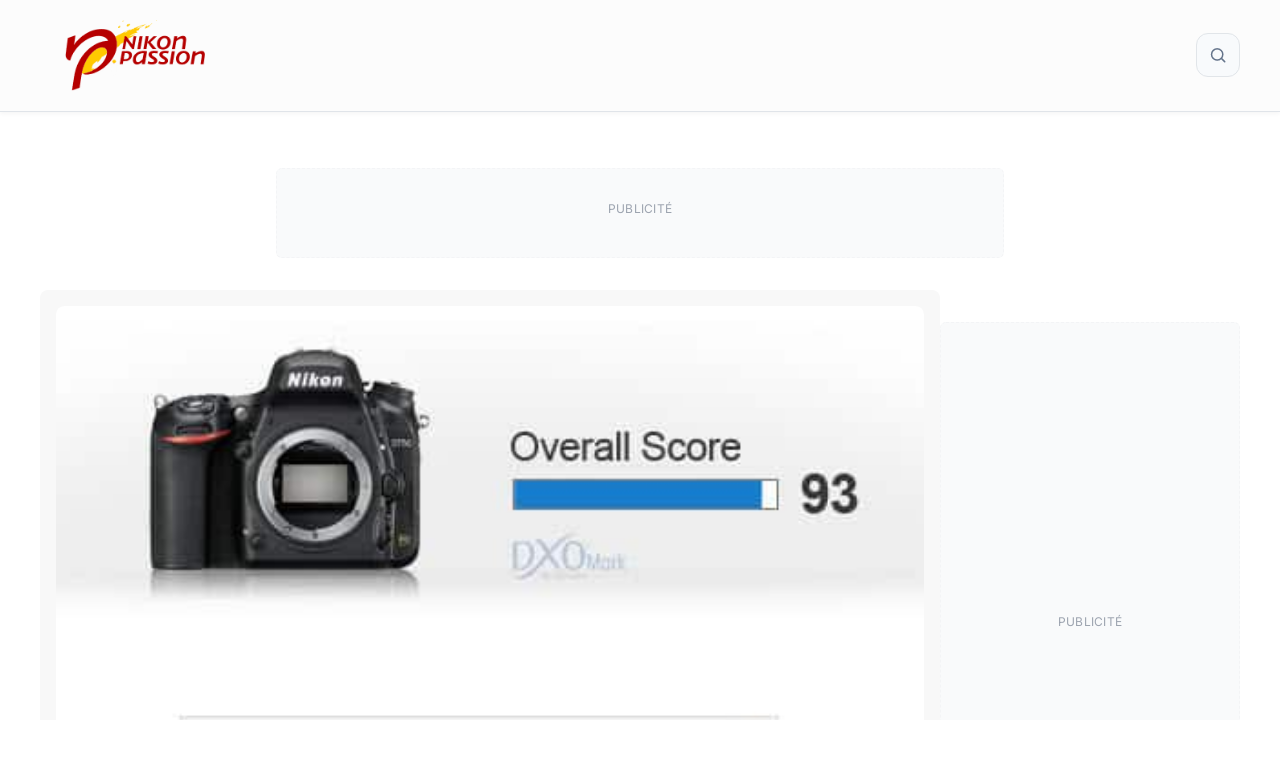

--- FILE ---
content_type: text/html; charset=UTF-8
request_url: https://www.nikonpassion.com/comparaison-capteurs-nikon-d750-d810-d610-df-d4-test-dxo/
body_size: 51022
content:
<!DOCTYPE html>
<html lang="fr-FR">
<head><meta charset="UTF-8"><script>if(navigator.userAgent.match(/MSIE|Internet Explorer/i)||navigator.userAgent.match(/Trident\/7\..*?rv:11/i)){var href=document.location.href;if(!href.match(/[?&]nowprocket/)){if(href.indexOf("?")==-1){if(href.indexOf("#")==-1){document.location.href=href+"?nowprocket=1"}else{document.location.href=href.replace("#","?nowprocket=1#")}}else{if(href.indexOf("#")==-1){document.location.href=href+"&nowprocket=1"}else{document.location.href=href.replace("#","&nowprocket=1#")}}}}</script><script>(()=>{class RocketLazyLoadScripts{constructor(){this.v="2.0.4",this.userEvents=["keydown","keyup","mousedown","mouseup","mousemove","mouseover","mouseout","touchmove","touchstart","touchend","touchcancel","wheel","click","dblclick","input"],this.attributeEvents=["onblur","onclick","oncontextmenu","ondblclick","onfocus","onmousedown","onmouseenter","onmouseleave","onmousemove","onmouseout","onmouseover","onmouseup","onmousewheel","onscroll","onsubmit"]}async t(){this.i(),this.o(),/iP(ad|hone)/.test(navigator.userAgent)&&this.h(),this.u(),this.l(this),this.m(),this.k(this),this.p(this),this._(),await Promise.all([this.R(),this.L()]),this.lastBreath=Date.now(),this.S(this),this.P(),this.D(),this.O(),this.M(),await this.C(this.delayedScripts.normal),await this.C(this.delayedScripts.defer),await this.C(this.delayedScripts.async),await this.T(),await this.F(),await this.j(),await this.A(),window.dispatchEvent(new Event("rocket-allScriptsLoaded")),this.everythingLoaded=!0,this.lastTouchEnd&&await new Promise(t=>setTimeout(t,500-Date.now()+this.lastTouchEnd)),this.I(),this.H(),this.U(),this.W()}i(){this.CSPIssue=sessionStorage.getItem("rocketCSPIssue"),document.addEventListener("securitypolicyviolation",t=>{this.CSPIssue||"script-src-elem"!==t.violatedDirective||"data"!==t.blockedURI||(this.CSPIssue=!0,sessionStorage.setItem("rocketCSPIssue",!0))},{isRocket:!0})}o(){window.addEventListener("pageshow",t=>{this.persisted=t.persisted,this.realWindowLoadedFired=!0},{isRocket:!0}),window.addEventListener("pagehide",()=>{this.onFirstUserAction=null},{isRocket:!0})}h(){let t;function e(e){t=e}window.addEventListener("touchstart",e,{isRocket:!0}),window.addEventListener("touchend",function i(o){o.changedTouches[0]&&t.changedTouches[0]&&Math.abs(o.changedTouches[0].pageX-t.changedTouches[0].pageX)<10&&Math.abs(o.changedTouches[0].pageY-t.changedTouches[0].pageY)<10&&o.timeStamp-t.timeStamp<200&&(window.removeEventListener("touchstart",e,{isRocket:!0}),window.removeEventListener("touchend",i,{isRocket:!0}),"INPUT"===o.target.tagName&&"text"===o.target.type||(o.target.dispatchEvent(new TouchEvent("touchend",{target:o.target,bubbles:!0})),o.target.dispatchEvent(new MouseEvent("mouseover",{target:o.target,bubbles:!0})),o.target.dispatchEvent(new PointerEvent("click",{target:o.target,bubbles:!0,cancelable:!0,detail:1,clientX:o.changedTouches[0].clientX,clientY:o.changedTouches[0].clientY})),event.preventDefault()))},{isRocket:!0})}q(t){this.userActionTriggered||("mousemove"!==t.type||this.firstMousemoveIgnored?"keyup"===t.type||"mouseover"===t.type||"mouseout"===t.type||(this.userActionTriggered=!0,this.onFirstUserAction&&this.onFirstUserAction()):this.firstMousemoveIgnored=!0),"click"===t.type&&t.preventDefault(),t.stopPropagation(),t.stopImmediatePropagation(),"touchstart"===this.lastEvent&&"touchend"===t.type&&(this.lastTouchEnd=Date.now()),"click"===t.type&&(this.lastTouchEnd=0),this.lastEvent=t.type,t.composedPath&&t.composedPath()[0].getRootNode()instanceof ShadowRoot&&(t.rocketTarget=t.composedPath()[0]),this.savedUserEvents.push(t)}u(){this.savedUserEvents=[],this.userEventHandler=this.q.bind(this),this.userEvents.forEach(t=>window.addEventListener(t,this.userEventHandler,{passive:!1,isRocket:!0})),document.addEventListener("visibilitychange",this.userEventHandler,{isRocket:!0})}U(){this.userEvents.forEach(t=>window.removeEventListener(t,this.userEventHandler,{passive:!1,isRocket:!0})),document.removeEventListener("visibilitychange",this.userEventHandler,{isRocket:!0}),this.savedUserEvents.forEach(t=>{(t.rocketTarget||t.target).dispatchEvent(new window[t.constructor.name](t.type,t))})}m(){const t="return false",e=Array.from(this.attributeEvents,t=>"data-rocket-"+t),i="["+this.attributeEvents.join("],[")+"]",o="[data-rocket-"+this.attributeEvents.join("],[data-rocket-")+"]",s=(e,i,o)=>{o&&o!==t&&(e.setAttribute("data-rocket-"+i,o),e["rocket"+i]=new Function("event",o),e.setAttribute(i,t))};new MutationObserver(t=>{for(const n of t)"attributes"===n.type&&(n.attributeName.startsWith("data-rocket-")||this.everythingLoaded?n.attributeName.startsWith("data-rocket-")&&this.everythingLoaded&&this.N(n.target,n.attributeName.substring(12)):s(n.target,n.attributeName,n.target.getAttribute(n.attributeName))),"childList"===n.type&&n.addedNodes.forEach(t=>{if(t.nodeType===Node.ELEMENT_NODE)if(this.everythingLoaded)for(const i of[t,...t.querySelectorAll(o)])for(const t of i.getAttributeNames())e.includes(t)&&this.N(i,t.substring(12));else for(const e of[t,...t.querySelectorAll(i)])for(const t of e.getAttributeNames())this.attributeEvents.includes(t)&&s(e,t,e.getAttribute(t))})}).observe(document,{subtree:!0,childList:!0,attributeFilter:[...this.attributeEvents,...e]})}I(){this.attributeEvents.forEach(t=>{document.querySelectorAll("[data-rocket-"+t+"]").forEach(e=>{this.N(e,t)})})}N(t,e){const i=t.getAttribute("data-rocket-"+e);i&&(t.setAttribute(e,i),t.removeAttribute("data-rocket-"+e))}k(t){Object.defineProperty(HTMLElement.prototype,"onclick",{get(){return this.rocketonclick||null},set(e){this.rocketonclick=e,this.setAttribute(t.everythingLoaded?"onclick":"data-rocket-onclick","this.rocketonclick(event)")}})}S(t){function e(e,i){let o=e[i];e[i]=null,Object.defineProperty(e,i,{get:()=>o,set(s){t.everythingLoaded?o=s:e["rocket"+i]=o=s}})}e(document,"onreadystatechange"),e(window,"onload"),e(window,"onpageshow");try{Object.defineProperty(document,"readyState",{get:()=>t.rocketReadyState,set(e){t.rocketReadyState=e},configurable:!0}),document.readyState="loading"}catch(t){console.log("WPRocket DJE readyState conflict, bypassing")}}l(t){this.originalAddEventListener=EventTarget.prototype.addEventListener,this.originalRemoveEventListener=EventTarget.prototype.removeEventListener,this.savedEventListeners=[],EventTarget.prototype.addEventListener=function(e,i,o){o&&o.isRocket||!t.B(e,this)&&!t.userEvents.includes(e)||t.B(e,this)&&!t.userActionTriggered||e.startsWith("rocket-")||t.everythingLoaded?t.originalAddEventListener.call(this,e,i,o):(t.savedEventListeners.push({target:this,remove:!1,type:e,func:i,options:o}),"mouseenter"!==e&&"mouseleave"!==e||t.originalAddEventListener.call(this,e,t.savedUserEvents.push,o))},EventTarget.prototype.removeEventListener=function(e,i,o){o&&o.isRocket||!t.B(e,this)&&!t.userEvents.includes(e)||t.B(e,this)&&!t.userActionTriggered||e.startsWith("rocket-")||t.everythingLoaded?t.originalRemoveEventListener.call(this,e,i,o):t.savedEventListeners.push({target:this,remove:!0,type:e,func:i,options:o})}}J(t,e){this.savedEventListeners=this.savedEventListeners.filter(i=>{let o=i.type,s=i.target||window;return e!==o||t!==s||(this.B(o,s)&&(i.type="rocket-"+o),this.$(i),!1)})}H(){EventTarget.prototype.addEventListener=this.originalAddEventListener,EventTarget.prototype.removeEventListener=this.originalRemoveEventListener,this.savedEventListeners.forEach(t=>this.$(t))}$(t){t.remove?this.originalRemoveEventListener.call(t.target,t.type,t.func,t.options):this.originalAddEventListener.call(t.target,t.type,t.func,t.options)}p(t){let e;function i(e){return t.everythingLoaded?e:e.split(" ").map(t=>"load"===t||t.startsWith("load.")?"rocket-jquery-load":t).join(" ")}function o(o){function s(e){const s=o.fn[e];o.fn[e]=o.fn.init.prototype[e]=function(){return this[0]===window&&t.userActionTriggered&&("string"==typeof arguments[0]||arguments[0]instanceof String?arguments[0]=i(arguments[0]):"object"==typeof arguments[0]&&Object.keys(arguments[0]).forEach(t=>{const e=arguments[0][t];delete arguments[0][t],arguments[0][i(t)]=e})),s.apply(this,arguments),this}}if(o&&o.fn&&!t.allJQueries.includes(o)){const e={DOMContentLoaded:[],"rocket-DOMContentLoaded":[]};for(const t in e)document.addEventListener(t,()=>{e[t].forEach(t=>t())},{isRocket:!0});o.fn.ready=o.fn.init.prototype.ready=function(i){function s(){parseInt(o.fn.jquery)>2?setTimeout(()=>i.bind(document)(o)):i.bind(document)(o)}return"function"==typeof i&&(t.realDomReadyFired?!t.userActionTriggered||t.fauxDomReadyFired?s():e["rocket-DOMContentLoaded"].push(s):e.DOMContentLoaded.push(s)),o([])},s("on"),s("one"),s("off"),t.allJQueries.push(o)}e=o}t.allJQueries=[],o(window.jQuery),Object.defineProperty(window,"jQuery",{get:()=>e,set(t){o(t)}})}P(){const t=new Map;document.write=document.writeln=function(e){const i=document.currentScript,o=document.createRange(),s=i.parentElement;let n=t.get(i);void 0===n&&(n=i.nextSibling,t.set(i,n));const c=document.createDocumentFragment();o.setStart(c,0),c.appendChild(o.createContextualFragment(e)),s.insertBefore(c,n)}}async R(){return new Promise(t=>{this.userActionTriggered?t():this.onFirstUserAction=t})}async L(){return new Promise(t=>{document.addEventListener("DOMContentLoaded",()=>{this.realDomReadyFired=!0,t()},{isRocket:!0})})}async j(){return this.realWindowLoadedFired?Promise.resolve():new Promise(t=>{window.addEventListener("load",t,{isRocket:!0})})}M(){this.pendingScripts=[];this.scriptsMutationObserver=new MutationObserver(t=>{for(const e of t)e.addedNodes.forEach(t=>{"SCRIPT"!==t.tagName||t.noModule||t.isWPRocket||this.pendingScripts.push({script:t,promise:new Promise(e=>{const i=()=>{const i=this.pendingScripts.findIndex(e=>e.script===t);i>=0&&this.pendingScripts.splice(i,1),e()};t.addEventListener("load",i,{isRocket:!0}),t.addEventListener("error",i,{isRocket:!0}),setTimeout(i,1e3)})})})}),this.scriptsMutationObserver.observe(document,{childList:!0,subtree:!0})}async F(){await this.X(),this.pendingScripts.length?(await this.pendingScripts[0].promise,await this.F()):this.scriptsMutationObserver.disconnect()}D(){this.delayedScripts={normal:[],async:[],defer:[]},document.querySelectorAll("script[type$=rocketlazyloadscript]").forEach(t=>{t.hasAttribute("data-rocket-src")?t.hasAttribute("async")&&!1!==t.async?this.delayedScripts.async.push(t):t.hasAttribute("defer")&&!1!==t.defer||"module"===t.getAttribute("data-rocket-type")?this.delayedScripts.defer.push(t):this.delayedScripts.normal.push(t):this.delayedScripts.normal.push(t)})}async _(){await this.L();let t=[];document.querySelectorAll("script[type$=rocketlazyloadscript][data-rocket-src]").forEach(e=>{let i=e.getAttribute("data-rocket-src");if(i&&!i.startsWith("data:")){i.startsWith("//")&&(i=location.protocol+i);try{const o=new URL(i).origin;o!==location.origin&&t.push({src:o,crossOrigin:e.crossOrigin||"module"===e.getAttribute("data-rocket-type")})}catch(t){}}}),t=[...new Map(t.map(t=>[JSON.stringify(t),t])).values()],this.Y(t,"preconnect")}async G(t){if(await this.K(),!0!==t.noModule||!("noModule"in HTMLScriptElement.prototype))return new Promise(e=>{let i;function o(){(i||t).setAttribute("data-rocket-status","executed"),e()}try{if(navigator.userAgent.includes("Firefox/")||""===navigator.vendor||this.CSPIssue)i=document.createElement("script"),[...t.attributes].forEach(t=>{let e=t.nodeName;"type"!==e&&("data-rocket-type"===e&&(e="type"),"data-rocket-src"===e&&(e="src"),i.setAttribute(e,t.nodeValue))}),t.text&&(i.text=t.text),t.nonce&&(i.nonce=t.nonce),i.hasAttribute("src")?(i.addEventListener("load",o,{isRocket:!0}),i.addEventListener("error",()=>{i.setAttribute("data-rocket-status","failed-network"),e()},{isRocket:!0}),setTimeout(()=>{i.isConnected||e()},1)):(i.text=t.text,o()),i.isWPRocket=!0,t.parentNode.replaceChild(i,t);else{const i=t.getAttribute("data-rocket-type"),s=t.getAttribute("data-rocket-src");i?(t.type=i,t.removeAttribute("data-rocket-type")):t.removeAttribute("type"),t.addEventListener("load",o,{isRocket:!0}),t.addEventListener("error",i=>{this.CSPIssue&&i.target.src.startsWith("data:")?(console.log("WPRocket: CSP fallback activated"),t.removeAttribute("src"),this.G(t).then(e)):(t.setAttribute("data-rocket-status","failed-network"),e())},{isRocket:!0}),s?(t.fetchPriority="high",t.removeAttribute("data-rocket-src"),t.src=s):t.src="data:text/javascript;base64,"+window.btoa(unescape(encodeURIComponent(t.text)))}}catch(i){t.setAttribute("data-rocket-status","failed-transform"),e()}});t.setAttribute("data-rocket-status","skipped")}async C(t){const e=t.shift();return e?(e.isConnected&&await this.G(e),this.C(t)):Promise.resolve()}O(){this.Y([...this.delayedScripts.normal,...this.delayedScripts.defer,...this.delayedScripts.async],"preload")}Y(t,e){this.trash=this.trash||[];let i=!0;var o=document.createDocumentFragment();t.forEach(t=>{const s=t.getAttribute&&t.getAttribute("data-rocket-src")||t.src;if(s&&!s.startsWith("data:")){const n=document.createElement("link");n.href=s,n.rel=e,"preconnect"!==e&&(n.as="script",n.fetchPriority=i?"high":"low"),t.getAttribute&&"module"===t.getAttribute("data-rocket-type")&&(n.crossOrigin=!0),t.crossOrigin&&(n.crossOrigin=t.crossOrigin),t.integrity&&(n.integrity=t.integrity),t.nonce&&(n.nonce=t.nonce),o.appendChild(n),this.trash.push(n),i=!1}}),document.head.appendChild(o)}W(){this.trash.forEach(t=>t.remove())}async T(){try{document.readyState="interactive"}catch(t){}this.fauxDomReadyFired=!0;try{await this.K(),this.J(document,"readystatechange"),document.dispatchEvent(new Event("rocket-readystatechange")),await this.K(),document.rocketonreadystatechange&&document.rocketonreadystatechange(),await this.K(),this.J(document,"DOMContentLoaded"),document.dispatchEvent(new Event("rocket-DOMContentLoaded")),await this.K(),this.J(window,"DOMContentLoaded"),window.dispatchEvent(new Event("rocket-DOMContentLoaded"))}catch(t){console.error(t)}}async A(){try{document.readyState="complete"}catch(t){}try{await this.K(),this.J(document,"readystatechange"),document.dispatchEvent(new Event("rocket-readystatechange")),await this.K(),document.rocketonreadystatechange&&document.rocketonreadystatechange(),await this.K(),this.J(window,"load"),window.dispatchEvent(new Event("rocket-load")),await this.K(),window.rocketonload&&window.rocketonload(),await this.K(),this.allJQueries.forEach(t=>t(window).trigger("rocket-jquery-load")),await this.K(),this.J(window,"pageshow");const t=new Event("rocket-pageshow");t.persisted=this.persisted,window.dispatchEvent(t),await this.K(),window.rocketonpageshow&&window.rocketonpageshow({persisted:this.persisted})}catch(t){console.error(t)}}async K(){Date.now()-this.lastBreath>45&&(await this.X(),this.lastBreath=Date.now())}async X(){return document.hidden?new Promise(t=>setTimeout(t)):new Promise(t=>requestAnimationFrame(t))}B(t,e){return e===document&&"readystatechange"===t||(e===document&&"DOMContentLoaded"===t||(e===window&&"DOMContentLoaded"===t||(e===window&&"load"===t||e===window&&"pageshow"===t)))}static run(){(new RocketLazyLoadScripts).t()}}RocketLazyLoadScripts.run()})();</script>
	
	<meta name='robots' content='index, follow, max-image-preview:large, max-snippet:-1, max-video-preview:-1' />
<meta name="viewport" content="width=device-width, initial-scale=1">
	<!-- This site is optimized with the Yoast SEO Premium plugin v26.7 (Yoast SEO v26.7) - https://yoast.com/wordpress/plugins/seo/ -->
	<title>Comparaison capteurs Nikon D750 - D810 - D610 - Df - D4 : le test DxO</title>
<link data-rocket-prefetch href="https://pagead2.googlesyndication.com" rel="dns-prefetch">
<link data-rocket-prefetch href="https://www.googletagmanager.com" rel="dns-prefetch">
<link data-rocket-prefetch href="https://fundingchoicesmessages.google.com" rel="dns-prefetch">
<link data-rocket-prefetch href="https://securepubads.g.doubleclick.net" rel="dns-prefetch">
<link data-rocket-prefetch href="https://a.omappapi.com" rel="dns-prefetch">
<link data-rocket-prefetch href="https://stats.wp.com" rel="dns-prefetch">
<link crossorigin data-rocket-preload as="font" href="https://www.nikonpassion.com/wp-content/cache/fonts/1/google-fonts/fonts/s/inter/v20/UcC73FwrK3iLTeHuS_nVMrMxCp50SjIa1ZL7.woff2" rel="preload">
<style id="wpr-usedcss">:root{--np-red:#b40500;--np-blue:#226b81;--np-yellow:#ffc800;--category-tests:#c78217;--category-actualites:#c03b3b;--category-guides-achat:#30704e;--category-tutoriels:#73568e;--habillage-enabled:0;--habillage-img:url('https://www.nikonpassion.com/wp-content/uploads/2025/10/habillage-nikon-winter-savings-2025.jpeg');--habillage-header-offset:98px;--habillage-content-offset:300px;--habillage-bg-color:#988dca}img:is([sizes=auto i],[sizes^="auto," i]){contain-intrinsic-size:3000px 1500px}:root{--wp-block-synced-color:#7a00df;--wp-block-synced-color--rgb:122,0,223;--wp-bound-block-color:var(--wp-block-synced-color);--wp-editor-canvas-background:#ddd;--wp-admin-theme-color:#007cba;--wp-admin-theme-color--rgb:0,124,186;--wp-admin-theme-color-darker-10:#006ba1;--wp-admin-theme-color-darker-10--rgb:0,107,160.5;--wp-admin-theme-color-darker-20:#005a87;--wp-admin-theme-color-darker-20--rgb:0,90,135;--wp-admin-border-width-focus:2px}@media (min-resolution:192dpi){:root{--wp-admin-border-width-focus:1.5px}}.wp-element-button{cursor:pointer}:root{--wp--preset--font-size--normal:16px;--wp--preset--font-size--huge:42px}.aligncenter{clear:both}.screen-reader-text{border:0;clip-path:inset(50%);height:1px;margin:-1px;overflow:hidden;padding:0;position:absolute;width:1px;word-wrap:normal!important}.screen-reader-text:focus{background-color:#ddd;clip-path:none;color:#444;display:block;font-size:1em;height:auto;left:5px;line-height:normal;padding:15px 23px 14px;text-decoration:none;top:5px;width:auto;z-index:100000}html :where(.has-border-color){border-style:solid}html :where([style*=border-top-color]){border-top-style:solid}html :where([style*=border-right-color]){border-right-style:solid}html :where([style*=border-bottom-color]){border-bottom-style:solid}html :where([style*=border-left-color]){border-left-style:solid}html :where([style*=border-width]){border-style:solid}html :where([style*=border-top-width]){border-top-style:solid}html :where([style*=border-right-width]){border-right-style:solid}html :where([style*=border-bottom-width]){border-bottom-style:solid}html :where([style*=border-left-width]){border-left-style:solid}html :where(img[class*=wp-image-]){height:auto;max-width:100%}:where(figure){margin:0 0 1em}html :where(.is-position-sticky){--wp-admin--admin-bar--position-offset:var(--wp-admin--admin-bar--height,0px)}@media screen and (max-width:600px){html :where(.is-position-sticky){--wp-admin--admin-bar--position-offset:0px}}.wp-block-search__button{margin-left:10px;word-break:normal}.wp-block-search__button svg{height:1.25em;min-height:24px;min-width:24px;width:1.25em;fill:currentColor;vertical-align:text-bottom}:where(.wp-block-search__button){border:1px solid #ccc;padding:6px 10px}.wp-block-search__inside-wrapper{display:flex;flex:auto;flex-wrap:nowrap;max-width:100%}.wp-block-search__label{width:100%}:where(.wp-block-search__input){appearance:none;border:1px solid #949494;flex-grow:1;font-family:inherit;font-size:inherit;font-style:inherit;font-weight:inherit;letter-spacing:inherit;line-height:inherit;margin-left:0;margin-right:0;min-width:3rem;padding:8px;text-decoration:unset!important;text-transform:inherit}:where(.wp-block-search__button-inside .wp-block-search__inside-wrapper){background-color:#fff;border:1px solid #949494;box-sizing:border-box;padding:4px}:where(.wp-block-search__button-inside .wp-block-search__inside-wrapper) .wp-block-search__input{border:none;border-radius:0;padding:0 4px}:where(.wp-block-search__button-inside .wp-block-search__inside-wrapper) .wp-block-search__input:focus{outline:0}:where(.wp-block-search__button-inside .wp-block-search__inside-wrapper) :where(.wp-block-search__button){padding:4px 8px}.wp-block-search.aligncenter .wp-block-search__inside-wrapper{margin:auto}.wp-block-search .wp-block-search__label{font-weight:700}.wp-block-search__button{border:1px solid #ccc;padding:.375em .625em}:root{--wp--preset--aspect-ratio--square:1;--wp--preset--aspect-ratio--4-3:4/3;--wp--preset--aspect-ratio--3-4:3/4;--wp--preset--aspect-ratio--3-2:3/2;--wp--preset--aspect-ratio--2-3:2/3;--wp--preset--aspect-ratio--16-9:16/9;--wp--preset--aspect-ratio--9-16:9/16;--wp--preset--color--black:#000000;--wp--preset--color--cyan-bluish-gray:#abb8c3;--wp--preset--color--white:#ffffff;--wp--preset--color--pale-pink:#f78da7;--wp--preset--color--vivid-red:#cf2e2e;--wp--preset--color--luminous-vivid-orange:#ff6900;--wp--preset--color--luminous-vivid-amber:#fcb900;--wp--preset--color--light-green-cyan:#7bdcb5;--wp--preset--color--vivid-green-cyan:#00d084;--wp--preset--color--pale-cyan-blue:#8ed1fc;--wp--preset--color--vivid-cyan-blue:#0693e3;--wp--preset--color--vivid-purple:#9b51e0;--wp--preset--color--contrast:var(--contrast);--wp--preset--color--contrast-2:var(--contrast-2);--wp--preset--color--contrast-3:var(--contrast-3);--wp--preset--color--base:var(--base);--wp--preset--color--base-2:var(--base-2);--wp--preset--color--base-3:var(--base-3);--wp--preset--color--accent:var(--accent);--wp--preset--gradient--vivid-cyan-blue-to-vivid-purple:linear-gradient(135deg,rgb(6, 147, 227) 0%,rgb(155, 81, 224) 100%);--wp--preset--gradient--light-green-cyan-to-vivid-green-cyan:linear-gradient(135deg,rgb(122, 220, 180) 0%,rgb(0, 208, 130) 100%);--wp--preset--gradient--luminous-vivid-amber-to-luminous-vivid-orange:linear-gradient(135deg,rgb(252, 185, 0) 0%,rgb(255, 105, 0) 100%);--wp--preset--gradient--luminous-vivid-orange-to-vivid-red:linear-gradient(135deg,rgb(255, 105, 0) 0%,rgb(207, 46, 46) 100%);--wp--preset--gradient--very-light-gray-to-cyan-bluish-gray:linear-gradient(135deg,rgb(238, 238, 238) 0%,rgb(169, 184, 195) 100%);--wp--preset--gradient--cool-to-warm-spectrum:linear-gradient(135deg,rgb(74, 234, 220) 0%,rgb(151, 120, 209) 20%,rgb(207, 42, 186) 40%,rgb(238, 44, 130) 60%,rgb(251, 105, 98) 80%,rgb(254, 248, 76) 100%);--wp--preset--gradient--blush-light-purple:linear-gradient(135deg,rgb(255, 206, 236) 0%,rgb(152, 150, 240) 100%);--wp--preset--gradient--blush-bordeaux:linear-gradient(135deg,rgb(254, 205, 165) 0%,rgb(254, 45, 45) 50%,rgb(107, 0, 62) 100%);--wp--preset--gradient--luminous-dusk:linear-gradient(135deg,rgb(255, 203, 112) 0%,rgb(199, 81, 192) 50%,rgb(65, 88, 208) 100%);--wp--preset--gradient--pale-ocean:linear-gradient(135deg,rgb(255, 245, 203) 0%,rgb(182, 227, 212) 50%,rgb(51, 167, 181) 100%);--wp--preset--gradient--electric-grass:linear-gradient(135deg,rgb(202, 248, 128) 0%,rgb(113, 206, 126) 100%);--wp--preset--gradient--midnight:linear-gradient(135deg,rgb(2, 3, 129) 0%,rgb(40, 116, 252) 100%);--wp--preset--font-size--small:13px;--wp--preset--font-size--medium:20px;--wp--preset--font-size--large:36px;--wp--preset--font-size--x-large:42px;--wp--preset--spacing--20:0.44rem;--wp--preset--spacing--30:0.67rem;--wp--preset--spacing--40:1rem;--wp--preset--spacing--50:1.5rem;--wp--preset--spacing--60:2.25rem;--wp--preset--spacing--70:3.38rem;--wp--preset--spacing--80:5.06rem;--wp--preset--shadow--natural:6px 6px 9px rgba(0, 0, 0, .2);--wp--preset--shadow--deep:12px 12px 50px rgba(0, 0, 0, .4);--wp--preset--shadow--sharp:6px 6px 0px rgba(0, 0, 0, .2);--wp--preset--shadow--outlined:6px 6px 0px -3px rgb(255, 255, 255),6px 6px rgb(0, 0, 0);--wp--preset--shadow--crisp:6px 6px 0px rgb(0, 0, 0)}:where(.is-layout-flex){gap:.5em}:where(.is-layout-grid){gap:.5em}:where(.wp-block-columns.is-layout-flex){gap:2em}:where(.wp-block-columns.is-layout-grid){gap:2em}:where(.wp-block-post-template.is-layout-flex){gap:1.25em}:where(.wp-block-post-template.is-layout-grid){gap:1.25em}.has-small-font-size{font-size:var(--wp--preset--font-size--small)!important}:root{--np-red:#b40500;--np-red-lighter:color-mix(in srgb, var(--np-red) 60%, white);--np-red-light:color-mix(in srgb, var(--np-red) 80%, white);--np-red-dark:color-mix(in srgb, var(--np-red) 80%, black);--np-red-darker:color-mix(in srgb, var(--np-red) 60%, black);--np-blue-light:color-mix(in srgb, var(--np-blue) 80%, white);--np-blue-dark:color-mix(in srgb, var(--np-blue) 80%, black);--np-yellow-light:color-mix(in srgb, var(--np-yellow) 80%, white);--np-yellow-dark:color-mix(in srgb, var(--np-yellow) 80%, black);--neutral-dark:#4a4a4a;--neutral-medium:#e0e4e9;--neutral-light:#fcfcfc;--neutral-white:#ffffff;--text-primary-lighter:color-mix(in srgb, var(--text-primary) 70%, white);--text-primary-light:color-mix(in srgb, var(--text-primary) 80%, white);--text-primary:#3c3c3c;--text-primary-dark:color-mix(in srgb, var(--text-primary) 80%, black);--text-primary-darker:color-mix(in srgb, var(--text-primary) 60%, black);--text-secondary:#5a5a5a;--text-tertiary:#7a7a7a;--text-muted:#8c8c8c;--accent-color:#535353;--border-color:#e0e0e0;--background-light:#f4f4f4;--card-border-radius:8px;--np-submenu-shift:0.25rem;--footer-shadow:0 0 10px 0 rgba(0, 0, 0, .12);--header-shadow:0 0 10px 0 rgba(0, 0, 0, .4);--np-tag-background:color-mix(in srgb, var(--np-red-lighter) 20%, white);--np-tag-color:var(--np-red-lighter);--np-tag-border:1px solid color-mix(in srgb, var(--np-red) 5%, transparent);--np-updated-color:var(--text-muted)}.np-breadcrumbs{margin:2rem 0 1rem;padding:0;width:100%}.post-card{overflow:hidden;transition:all .3s ease;height:100%;display:flex;flex-direction:column}.card-image{position:relative;overflow:hidden;line-height:0;aspect-ratio:16/9;border-radius:8px}.card-image img{width:100%;height:100%;object-fit:cover;transition:transform .3s ease,opacity .3s ease;display:block}.card-image:hover img{transform:scale(1.05);opacity:.8}.card-content{padding:.75rem 0;flex:1;display:flex;flex-direction:column;justify-content:flex-start}.np-card{background:#f8f8f8;padding:1rem;border-radius:8px}.np-card-large{font-size:1.15rem}.np-card-large .card-content{padding:1rem 1.25rem 1.25rem}@media (max-width:768px){.np-breadcrumbs{margin:1rem 0}.np-card-large .card-image{min-height:220px}}@media (max-width:580px){.card-content{padding:1rem}.np-card-large .card-image{min-height:160px}}.np-cta{background:linear-gradient(135deg,var(--background-light) 0%,#fff 100%);border:1px solid var(--neutral-light);border-radius:12px;padding:3rem 2rem;text-align:center;font-family:Oswald,Helvetica,Arial,sans-serif;max-width:720px;box-shadow:0 4px 12px rgba(0,0,0,.06);border:1px solid var(--neutral-medium);margin:72px auto}.np-cta--vertical{margin:24px auto;width:300px}.np-sidebar-cta{width:300px;margin:0 auto;position:sticky;top:120px}.np-cta__title{font-size:2rem;font-weight:700;margin:0 0 1rem;color:var(--text-primary);line-height:1.2;text-transform:uppercase;letter-spacing:1px}.np-cta__subtext{font-size:1.1rem;font-weight:400;margin:0 auto 2rem;color:var(--text-secondary);line-height:1.6;max-width:580px}.np-cta__button{display:inline-block;background:var(--np-red);color:#fff;padding:1rem 2.25rem;font-size:1.05rem;font-weight:600;text-decoration:none;border-radius:50px;text-transform:uppercase;letter-spacing:.75px;transition:all .3s ease;border:none;cursor:pointer;font-family:Oswald,Helvetica,Arial,sans-serif;box-shadow:0 3px 10px rgba(0,0,0,.12)}.np-cta__button:hover{background:var(--np-yellow);color:var(--text-primary);box-shadow:0 6px 16px rgba(0,0,0,.18);text-decoration:none}.np-cta__button:active,.np-cta__button:focus{background:var(--np-red);color:#fff;outline:0;transform:scale(.97);box-shadow:0 2px 6px rgba(0,0,0,.2)}@media (max-width:768px){.np-cta{padding:2rem 1.5rem}.np-cta--vertical{width:100%;max-width:300px}.np-cta__title{font-size:1.75rem}.np-cta__subtext{font-size:1rem;margin-bottom:1.5rem}.np-cta__button{padding:.9rem 1.75rem;font-size:1rem}#wpadminbar{position:fixed;top:0;left:0;right:0;z-index:99999}#mobile-menu-control-wrapper{margin-left:unset}}@media (max-width:480px){.np-cta{padding:1.5rem 1rem;border-radius:8px}.np-cta--vertical{margin:0 auto;width:100%}.np-cta__title{font-size:1.4rem}.np-cta__subtext{font-size:.95rem}.np-cta__button{padding:.8rem 1.5rem;font-size:.9rem}}.footer-suivezmoi{padding:1rem;text-align:center;font-size:.9rem;line-height:1.6;font-family:Inter,sans-serif!important}.footer-suivezmoi__social{display:grid;grid-template-columns:repeat(auto-fit,minmax(36px,1fr));gap:1rem;justify-items:center;align-items:center;margin-bottom:1rem}.footer-suivezmoi__social-link{color:var(--text-primary-light);text-decoration:none;transition:color .2s ease}.footer-suivezmoi__social-link:hover{color:var(--np-red)}.footer-suivezmoi__social-icon{width:36px;height:36px;object-fit:contain}.footer-suivezmoi__links{display:flex;flex-wrap:wrap;justify-content:center;gap:.75rem;margin-bottom:1rem}.footer-suivezmoi__link{font-weight:400;font-size:.9rem;color:var(--text-primary-light);text-decoration:none;transition:color .2s ease}.footer-suivezmoi__link:hover{color:var(--np-red)}.footer-suivezmoi__copyright{margin-top:1.5rem;font-size:.75rem;color:var(--text-muted)}.author-card{display:flex;align-items:flex-start;gap:1.25rem;background:#f8f8f8;padding:1.25rem 1.5rem;border-radius:12px;position:relative;overflow:hidden;border:1px solid var(--neutral-medium,#e0e0e9)}.author-card__avatar{flex:0 0 120px;width:120px;height:120px;border-radius:50%;overflow:hidden;position:relative;display:block}.author-card__avatar img,.author-card__avatar-img{padding:8px;width:100%;height:100%;object-fit:cover;border-radius:50%;display:block}.author-card__body{flex:1;display:flex;flex-direction:column;gap:.5rem;min-width:0}.author-card__name{margin:0;font-size:1.4rem;line-height:1.2;font-weight:600;font-family:Oswald,Helvetica,Arial,sans-serif;color:var(--np-red)}.author-card__description{font-size:.95rem;line-height:1.6;color:var(--text-secondary,#444)}.author-card__description::first-letter{font-weight:700;font-size:1.1em;color:var(--text-primary,#c00)}.author-card__description a,.author-card__description a b{color:var(--np-red-light,#c00);font-weight:600;text-decoration:none;position:relative}.author-card__description a:focus,.author-card__description a:hover{text-decoration:none}.author-card__description b,.author-card__description strong{font-weight:600;color:var(--text-primary,#111)}.author-card:before{content:"";position:absolute;inset:0;background:radial-gradient(circle at 10% 10%,rgba(255,255,255,.35),transparent 90%);pointer-events:none}@media (max-width:680px){.author-card{flex-direction:column;text-align:center;align-items:center}.author-card__avatar{width:140px;height:140px;flex:0 0 140px}.author-card__body{align-items:center}.author-card__name{font-size:1.5rem}}.np-copy-btn{background:var(--np-red);color:#fff;border:none;padding:.3rem .8rem;font-size:.7rem;text-transform:uppercase;border-radius:40px;cursor:pointer;font-family:Oswald,Helvetica,Arial,sans-serif;transition:background .25s ease,transform .2s ease,color .25s ease}.np-copy-btn:hover{background:var(--np-yellow);color:var(--text-primary)}.np-copy-btn:active{transform:scale(.95)}.responsive-table::-webkit-scrollbar{height:8px}.responsive-table::-webkit-scrollbar-track{background:var(--neutral-light)}.responsive-table::-webkit-scrollbar-thumb{background:var(--neutral-medium);border-radius:4px}table{--_border-color:var(--border-color);--_header-bg:var(--np-red-light, var(--accent-color));--_header-fg:#fff;--_row-hover:color-mix(in srgb, var(--accent-color) 6%, white);--_row-stripe:var(--background-light);--_link-bg:var(--np-red, var(--accent-color));--_link-bg-hover:var(--np-red-dark, var(--text-primary-dark));width:830px;border-collapse:collapse;font-size:.95rem;line-height:1.4;background:var(--neutral-white);color:var(--text-primary)}table caption{text-align:left;font-weight:600;padding:.75rem .75rem 0}table td:nth-last-child(2){text-align:right;font-variant-numeric:tabular-nums}table td:nth-child(3){line-height:1.35}table td:nth-child(3) p{margin:0 0 .5em}table td p:empty{display:none}table td{--_gap-trim:0.4rem}table td br+br{display:none}.np-expand-slot{position:relative}.np-expand-btn{z-index:5;display:inline-flex;align-items:center;justify-content:center;width:30px;height:30px;border:1px solid var(--neutral-medium);border-radius:6px;background:linear-gradient(to bottom,var(--neutral-light),var(--neutral-medium));color:var(--text-primary);cursor:pointer;padding:0;line-height:1;font-size:0;transition:background .18s ease,color .18s ease,box-shadow .18s ease,transform .18s ease;box-shadow:0 1px 2px rgba(0,0,0,.12)}.np-expand-btn:not(.is-active){color:var(--text-primary)}.np-expand-btn:focus-visible,.np-expand-btn:hover{color:var(--text-primary-dark);outline:0}.np-expand-btn:active{transform:translateY(1px);box-shadow:0 1px 1px rgba(0,0,0,.2)}.np-expand-btn svg{pointer-events:none;width:16px;height:16px}.np-expand-btn.is-active{background:var(--np-red,var(--accent-color));border-color:var(--np-red-dark,var(--np-red));box-shadow:0 2px 6px -2px rgba(0,0,0,.35);color:#fff}.np-expand-btn.is-active:focus-visible,.np-expand-btn.is-active:hover{background:var(--np-red-dark,var(--text-primary-dark));color:#fff}.np-expand-btn.is-active:active{transform:translateY(1px)}.responsive-table.is-expanded{position:fixed!important;top:var(--site-header-height,100px);left:0;right:0;bottom:0;background:rgba(0,0,0,.55);margin:0!important;padding:1rem clamp(.75rem,2vw,2rem) 2rem 2rem;width:100%!important;max-height:calc(100vh - var(--site-header-height,100px));overflow:auto;z-index:999;box-shadow:0 6px 24px -6px rgba(0,0,0,.28);border-top:1px solid var(--neutral-medium)}.responsive-table.is-expanded table{width:100%;max-width:1400px;margin:0 auto;background:var(--neutral-white);border:1px solid var(--neutral-medium);border-radius:8px;box-shadow:0 4px 18px -4px rgba(0,0,0,.22);overflow:hidden}body.np-overlay-open{overflow:hidden}.np-table-hidden{display:none!important}@media (max-width:900px){table{font-size:.85rem}table td.lien a{font-size:.65rem;padding:.4rem .6rem}}.np-tag{align-items:center;padding:.25rem .75rem;font-size:.875rem;font-weight:500;color:var(--np-tag-color);background-color:var(--np-tag-background);border:var(--np-tag-border)}.np-tag:hover{color:var(--np-tag-color)!important}@media (max-width:1280px){.has-inline-mobile-toggle #site-navigation .inside-navigation>:not(.navigation-search):not(.main-nav),.main-navigation ul,.main-navigation:not(.slideout-navigation):not(.toggled) .main-nav>ul{display:none}.main-navigation .menu-toggle,.mobile-menu-control-wrapper{display:block}.main-navigation #primary-menu{background:var(--neutral-white)}.main-navigation.toggled .main-nav>ul>li{border-bottom:1px solid var(--neutral-medium)}.main-navigation.toggled .main-nav>ul>li ul{border:none!important;box-shadow:none!important}.main-navigation.toggled .main-nav>ul>li ul li{border-bottom:1px solid rgba(0,0,0,.05)}.main-navigation.toggled .main-nav>ul>li:last-child{border-bottom:none}.main-navigation.toggled .main-nav>ul>li>a{margin:4px 0!important;padding:12px 16px!important}.main-navigation.toggled .main-nav>ul>li>ul{padding:0!important}.main-navigation li>.sub-menu::before{background:0 0!important}.main-navigation.toggled .main-nav>ul>li.highlight{display:flex;align-items:center;min-height:58px}.main-navigation.toggled .main-nav>ul>li.highlight a{margin:0!important;padding:6px!important;border-radius:16px!important}.main-navigation.toggled .main-nav>ul>li>a{border-left:3px solid var(--text-primary);padding-left:12px!important}.main-navigation.toggled .main-nav>ul>li.category-actualites>a{border-left:3px solid var(--category-actualites);padding-left:12px!important}.main-navigation.toggled .main-nav>ul>li.category-tests>a{border-left:3px solid var(--category-tests);padding-left:12px!important}.main-navigation.toggled .main-nav>ul>li.category-guides-achat>a{border-left:3px solid var(--category-guides-achat);padding-left:12px!important}.main-navigation.toggled .main-nav>ul>li.category-tutoriels>a{border-left:3px solid var(--category-tutoriels);padding-left:12px!important}.main-navigation.toggled .main-nav>ul>li.menu-item-has-children{position:relative}}@media (max-width:580px){.site-content{padding:10px!important}}@media (max-width:1024px){.np-layout-sidebar{display:none!important}}@media (max-width:1280px){.inside-header{display:flex;align-items:center;justify-content:space-between;gap:.5rem;flex-wrap:wrap}.main-navigation.sub-menu-right.toggled{flex-basis:100%!important}.inside-header>*{min-width:0}.main-navigation.mobile-menu-control-wrapper{order:1;flex:0 0 auto}.site-logo{order:2;flex:1 1 auto;display:flex;justify-content:center}.site-logo img{display:flex;justify-content:center;margin:0 auto}.header-widget{order:3;flex:0 0 auto;margin-top:0!important}.main-navigation.sub-menu-right.toggled{order:4}.site-logo img{max-height:82px;height:auto;width:auto}.header-widget{flex-basis:auto!important}}@media (max-width:768px) and (min-width:581px){.site-footer{padding-top:0!important}.inside-footer-widgets{grid-template-columns:1fr 1fr!important;gap:2rem 1.5rem}.footer-widget-1{grid-column:1/-1}.footer-widget-4{grid-column:1/-1;text-align:center}.footer-widget-3 ul.menu{column-count:1;column-gap:0}.footer-logo{max-width:70px}.footer-col1{gap:2rem}}@font-face{font-family:Oswald;font-style:normal;font-weight:200;font-display:swap;src:url(https://fonts.gstatic.com/s/oswald/v57/TK3iWkUHHAIjg752GT8G.woff2) format('woff2');unicode-range:U+0000-00FF,U+0131,U+0152-0153,U+02BB-02BC,U+02C6,U+02DA,U+02DC,U+0304,U+0308,U+0329,U+2000-206F,U+20AC,U+2122,U+2191,U+2193,U+2212,U+2215,U+FEFF,U+FFFD}@font-face{font-family:Oswald;font-style:normal;font-weight:300;font-display:swap;src:url(https://fonts.gstatic.com/s/oswald/v57/TK3iWkUHHAIjg752GT8G.woff2) format('woff2');unicode-range:U+0000-00FF,U+0131,U+0152-0153,U+02BB-02BC,U+02C6,U+02DA,U+02DC,U+0304,U+0308,U+0329,U+2000-206F,U+20AC,U+2122,U+2191,U+2193,U+2212,U+2215,U+FEFF,U+FFFD}@font-face{font-family:Oswald;font-style:normal;font-weight:400;font-display:swap;src:url(https://fonts.gstatic.com/s/oswald/v57/TK3iWkUHHAIjg752GT8G.woff2) format('woff2');unicode-range:U+0000-00FF,U+0131,U+0152-0153,U+02BB-02BC,U+02C6,U+02DA,U+02DC,U+0304,U+0308,U+0329,U+2000-206F,U+20AC,U+2122,U+2191,U+2193,U+2212,U+2215,U+FEFF,U+FFFD}@font-face{font-family:Oswald;font-style:normal;font-weight:500;font-display:swap;src:url(https://fonts.gstatic.com/s/oswald/v57/TK3iWkUHHAIjg752GT8G.woff2) format('woff2');unicode-range:U+0000-00FF,U+0131,U+0152-0153,U+02BB-02BC,U+02C6,U+02DA,U+02DC,U+0304,U+0308,U+0329,U+2000-206F,U+20AC,U+2122,U+2191,U+2193,U+2212,U+2215,U+FEFF,U+FFFD}@font-face{font-family:Oswald;font-style:normal;font-weight:600;font-display:swap;src:url(https://fonts.gstatic.com/s/oswald/v57/TK3iWkUHHAIjg752GT8G.woff2) format('woff2');unicode-range:U+0000-00FF,U+0131,U+0152-0153,U+02BB-02BC,U+02C6,U+02DA,U+02DC,U+0304,U+0308,U+0329,U+2000-206F,U+20AC,U+2122,U+2191,U+2193,U+2212,U+2215,U+FEFF,U+FFFD}@font-face{font-family:Oswald;font-style:normal;font-weight:700;font-display:swap;src:url(https://fonts.gstatic.com/s/oswald/v57/TK3iWkUHHAIjg752GT8G.woff2) format('woff2');unicode-range:U+0000-00FF,U+0131,U+0152-0153,U+02BB-02BC,U+02C6,U+02DA,U+02DC,U+0304,U+0308,U+0329,U+2000-206F,U+20AC,U+2122,U+2191,U+2193,U+2212,U+2215,U+FEFF,U+FFFD}@font-face{font-family:Inter;font-style:normal;font-weight:100 900;font-display:swap;src:url(https://fonts.gstatic.com/s/inter/v20/UcC73FwrK3iLTeHuS_nVMrMxCp50SjIa1ZL7.woff2) format('woff2');unicode-range:U+0000-00FF,U+0131,U+0152-0153,U+02BB-02BC,U+02C6,U+02DA,U+02DC,U+0304,U+0308,U+0329,U+2000-206F,U+20AC,U+2122,U+2191,U+2193,U+2212,U+2215,U+FEFF,U+FFFD}@media (max-width:580px){.inside-footer-widgets{grid-template-columns:1fr!important;gap:2.5rem}.footer-col1{flex-direction:column;align-items:center;text-align:center;gap:1.5rem}.footer-logo{max-width:60px}.footer-widget-3 ul.menu{column-count:1}.footer-widget-3 ul.menu li,.menu-menu-footer-container li{text-align:center}.inside-footer-widgets>div:not(:last-child){margin-bottom:0;padding-bottom:2rem;border-bottom:1px solid var(--neutral-medium)}.button,button,input[type=submit]{padding:10px 20px;font-size:14px}}.np-meta-bar{display:flex;flex-direction:row;justify-content:space-between;gap:20px;align-items:center;font-size:1rem;margin-top:1rem;margin-bottom:1.5rem;border:1px solid var(--neutral-medium,#e2e8f0)}.np-meta-item{display:flex;align-items:center;gap:6px;position:relative;line-height:1}.meta-icon{width:16px;height:16px;color:var(--np-red,#b40500);flex-shrink:0;vertical-align:middle;display:inline-flex;align-items:center;justify-content:center}.meta-text{color:#666;font-weight:500}.np-post-date .meta-text{color:#666}.share-btn{background:0 0;border:none;cursor:pointer;display:flex;align-items:center;gap:6px;padding:5px 10px;border-radius:4px;transition:all .3s ease;font-size:14px;color:#666}.share-btn:focus,.share-btn:hover{background:rgba(180,0,0,.1);color:var(--np-red,#b40500)}.share-btn:hover .meta-icon{color:var(--np-red,#b40500)}.share-option{display:flex;align-items:center;gap:8px;padding:10px 15px;text-decoration:none;color:#333;transition:background-color .2s ease;font-size:14px}.share-option:hover{background:rgba(180,0,0,.1);color:var(--np-red,#b40500)}.share-option svg{width:16px;height:16px;flex-shrink:0}.comments-link,.meta-link{display:inline-flex;align-items:center;gap:6px;text-decoration:none;color:#666;padding:5px 10px;border-radius:4px;transition:all .3s ease;line-height:1.1}.comments-link:hover,.meta-link:hover{background:rgba(180,0,0,.1);color:var(--np-red,#b40500);text-decoration:none}.comments-link:hover .meta-icon,.meta-link:hover .meta-icon{color:var(--np-red,#b40500)}.share-btn.loading .meta-icon{animation:1s linear infinite spin}@keyframes spin{from{transform:rotate(0)}to{transform:rotate(360deg)}}body,html{scroll-behavior:smooth}@media (max-width:768px){.np-meta-bar>.flex{flex-direction:column;align-items:flex-start}.np-meta-item{width:100%}}@media (max-width:480px){.np-meta-bar{gap:12px}}.comments-section{max-width:800px;margin:3rem auto;padding:0 1rem;font-family:-apple-system,BlinkMacSystemFont,'Segoe UI',Roboto,sans-serif}.comments-header{margin-bottom:2rem;padding-bottom:1.5rem;border-bottom:1px solid var(--border-color,#e0e0e0)}.comments-title{font-family:Oswald,sans-serif;font-size:1.75rem;font-weight:600;color:var(--text-primary,#333);margin:0 0 .75rem;display:flex;align-items:center;gap:.5rem}.comments-count{font-size:1rem;font-weight:400;color:var(--text-secondary,#666)}.comments-welcome{color:var(--text-secondary,#666);font-size:.875rem;line-height:1.5;margin:0}.comment-form-container{margin-bottom:2rem}.comment-form-modern{margin:0}.comment-input-wrapper{background:var(--neutral-white,#fff);border:1px solid var(--border-color,#e0e0e0);border-radius:8px;padding:1rem;transition:var(--transition, all .3s ease)}.comment-identity-wrapper{border-bottom:1px solid var(--neutral-medium,#e0e4e9);padding-bottom:.75rem;margin-bottom:.75rem}.comment-input-wrapper:focus-within{border-color:var(--np-red,#b40500);box-shadow:0 0 0 3px rgba(129,45,34,.1)}#comment{width:100%;border:none;outline:0;font-family:inherit;font-size:1rem;line-height:1.5;resize:vertical;min-height:24px;max-height:200px;background:0 0;color:var(--text-primary,#333)}#comment::placeholder{color:var(--text-muted,#999)}.comment-actions{display:flex;justify-content:flex-end;margin-top:.75rem;padding-top:.75rem;border-top:1px solid var(--neutral-medium,#e0e4e9)}.comment-extra-fields{display:flex;gap:1rem;flex-wrap:wrap;margin-top:.75rem}.comment-extra-fields .field-group{flex:1 1 180px;display:flex;flex-direction:column;gap:.35rem}@media (max-width:1024px){.comment-extra-fields .field-group{flex:1 1 100%}}.comment-extra-fields label{font-size:.75rem;font-weight:600;text-transform:uppercase;letter-spacing:.5px;color:var(--text-secondary,#666)}.comment-extra-fields input[type=email],.comment-extra-fields input[type=text],.comment-extra-fields input[type=url]{border:1px solid var(--border-color,#e0e0e0);border-radius:6px;padding:.5rem .75rem;font-size:.8125rem;background:var(--neutral-white,#fff);transition:var(--transition, all .25s ease);font-family:inherit}.comment-extra-fields input:focus{outline:0;border-color:var(--np-red,#226b81);box-shadow:0 0 0 3px rgba(129,45,34,.1)}.comment-extra-fields .required{color:var(--np-red,#b40500)}.submit-btn{background:var(--np-red,#b40500);color:#fff;border:none;padding:.625rem 1.25rem;border-radius:6px;font-size:.875rem;font-weight:600;cursor:pointer;transition:var(--transition, all .3s ease)}.submit-btn:hover{background:var(--np-red-dark,#8b0000);transform:translateY(-1px)}.submit-btn:active{transform:translateY(0)}.comments-controls{display:flex;justify-content:space-between;align-items:center;margin-bottom:1.5rem;padding:1rem 0;border-bottom:1px solid var(--neutral-medium,#e0e4e9)}.sort-dropdown select{background:var(--neutral-white,#fff);border:1px solid var(--border-color,#e0e0e0);border-radius:6px;padding:.5rem 2rem .5rem .75rem;font-size:.875rem;color:var(--text-primary,#333);cursor:pointer;appearance:none;background-image:url("data:image/svg+xml;charset=UTF-8,%3csvg xmlns='http://www.w3.org/2000/svg' viewBox='0 0 24 24' fill='none' stroke='currentColor' stroke-width='2' stroke-linecap='round' stroke-linejoin='round'%3e%3cpolyline points='6,9 12,15 18,9'%3e%3c/polyline%3e%3c/svg%3e");background-repeat:no-repeat;background-position:right .75rem center;background-size:1rem}.sort-dropdown select:focus{outline:0;border-color:var(--np-red,#b40500);box-shadow:0 0 0 3px rgba(129,45,34,.1)}.comments-list-container{margin-bottom:2rem}.comment-list{list-style:none;padding:0;margin:0}.comment-item{border-bottom:1px solid var(--neutral-medium,#e0e4e9);padding:1.5rem 0}.comment-item:last-child{border-bottom:none}.comment-body{display:flex;flex-direction:column}.comment-meta{display:flex;align-items:flex-start;gap:.75rem}.comment-author-avatar img{width:40px;height:40px;border-radius:50%;object-fit:cover}.comment-author-info{display:flex;flex-direction:column;gap:.25rem}.comment-author-name{font-weight:600;color:var(--text-primary,#333);font-size:.875rem}.comment-date{color:var(--text-muted,#999);font-size:.75rem}.comment-content{margin-left:3.25rem;color:var(--text-primary,#333);line-height:1.6;font-size:.9375rem;padding:20px!important;margin-top:1em!important}.comment-content p{margin:0 0 1rem}.comment-footer{margin-left:3.25rem}.comment-actions{display:flex;align-items:center;gap:1rem}.comment-actions button{background:0 0;border:none;color:var(--text-muted,#999);font-size:.75rem;cursor:pointer;display:flex;align-items:center;gap:.25rem;padding:.25rem .5rem;border-radius:4px;transition:var(--transition, all .3s ease);text-transform:uppercase;letter-spacing:.5px;font-weight:500}.comment-actions button:hover{background:var(--neutral-light,#f7f7f7);color:var(--text-secondary,#666)}.comment-reply-link{background:0 0!important;border:none!important;color:var(--np-red,#b40500)!important;text-decoration:none!important;font-size:.75rem!important;cursor:pointer!important;padding:.25rem .5rem!important;border-radius:4px!important;transition:var(--transition, all .3s ease)!important;text-transform:uppercase!important;letter-spacing:.5px!important;font-weight:500!important}.comment-reply-link:hover{background:var(--neutral-light,#f7f7f7)!important;color:var(--np-red-dark)!important}.comment-list .children{list-style:none;margin:1rem 0 0 3.25rem;padding:0;border-left:2px solid var(--neutral-medium,#e0e4e9);padding-left:1rem}.comment-list .children .comment-item{padding:1rem 0}.comment-list .children .comment-content,.comment-list .children .comment-footer{margin-left:0}@media (max-width:768px){.comments-section{padding:0 .75rem;margin:2rem auto}.comments-title{font-size:1.5rem;flex-direction:column;align-items:flex-start;gap:.25rem}.comment-content,.comment-footer{margin-left:0!important}.comment-meta{margin-bottom:.75rem}.comment-list .children{margin-left:1rem;padding-left:.75rem}.comment-actions{flex-wrap:wrap;gap:.5rem}.comment-extra-fields{flex-direction:column;gap:.75rem}}.np-toc{margin:1.5rem 0;padding:1rem;background:#fff;border:1px solid var(--neutral-medium,#e2e8f0);border-radius:6px;font-size:.95rem}.np-toc-header{margin-bottom:.5rem;font-size:1rem;line-height:1.2}.np-toc-header strong{font-weight:600}.np-toc-list{list-style:decimal;margin:0 0 0 1.25rem;padding:0;display:flex;flex-direction:column;gap:.25rem}.np-toc-list a{text-decoration:none;color:var(--np-red-light,#b40500)}.np-toc-list a:hover{text-decoration:underline}@media (min-width:768px){.np-toc{padding:1.25rem}}#jp-relatedposts{margin:4rem 0;padding:1.5rem;background:var(--background-light);border-radius:var(--card-border-radius);border:1px solid var(--border-color)}#jp-relatedposts h3.jp-relatedposts-headline{font-family:Oswald,Helvetica,Arial,sans-serif;font-size:1.5rem;font-weight:600;color:var(--text-primary);margin:0 0 1rem;padding-bottom:.75rem;border-bottom:2px solid var(--np-red)}#jp-relatedposts h3.jp-relatedposts-headline em:before{content:""}#jp-relatedposts h3.jp-relatedposts-headline em{font-style:normal}#jp-relatedposts .jp-relatedposts-post{background:var(--neutral-white);border-radius:var(--card-border-radius);overflow:hidden;transition:all .3s ease;height:100%;display:flex;flex-direction:column;border:1px solid var(--border-color)}#jp-relatedposts .jp-relatedposts-post-nothumbs{padding:1rem}#jp-relatedposts .jp-relatedposts-post-title{padding:.75rem 1rem .5rem}#jp-relatedposts .jp-relatedposts-post-context{padding:0 1rem .5rem}#jp-relatedposts .jp-relatedposts-post-title a{font-family:Oswald,Helvetica,Arial,sans-serif;font-size:1.125rem;font-weight:600;line-height:1.3;margin:0;display:block}#jp-relatedposts .jp-relatedposts-post-title a{color:var(--text-primary);text-decoration:none;transition:color .3s ease;overflow:hidden;text-overflow:ellipsis;display:-webkit-box;-webkit-line-clamp:2;line-clamp:2;-webkit-box-orient:vertical}#jp-relatedposts .jp-relatedposts-post-title a:hover{color:var(--np-red)}#jp-relatedposts .jp-relatedposts-post-context,#jp-relatedposts .jp-relatedposts-post-excerpt{font-size:.9rem;line-height:1.4;color:var(--text-secondary);margin-top:.5rem;padding:.5rem 1.5rem}#jp-relatedposts .jp-relatedposts-post-date{font-size:.8rem;color:var(--text-muted);margin-top:.5rem;padding:.5rem 1rem;border-top:1px solid var(--border-color);display:flex;justify-content:space-between;align-items:center;gap:.5rem;flex-wrap:wrap}#jp-relatedposts .jp-relatedposts-post-date,#jp-relatedposts .jp-relatedposts-post-date time{display:block;font-size:.8rem;color:var(--text-muted)}#jp-relatedposts .jp-relatedposts-post-context{display:flex;gap:.5rem;flex-wrap:wrap}#jp-relatedposts .jp-relatedposts-post-aoverlay{display:none!important}#jp-relatedposts .jp-relatedposts-post-context{font-size:0!important}#jp-relatedposts .jp-relatedposts-post-context a{font-size:.7rem}@media (max-width:600px){#jp-relatedposts{padding:1rem}#jp-relatedposts h3.jp-relatedposts-headline{font-size:1.25rem}}#jp-relatedposts .jp-relatedposts-post a:focus{outline:2px solid var(--np-red);outline-offset:2px}@font-face{font-family:Inter;font-style:normal;font-weight:100 900;font-display:swap;src:url(https://www.nikonpassion.com/wp-content/cache/fonts/1/google-fonts/fonts/s/inter/v20/UcC73FwrK3iLTeHuS_nVMrMxCp50SjIa1ZL7.woff2) format('woff2');unicode-range:U+0000-00FF,U+0131,U+0152-0153,U+02BB-02BC,U+02C6,U+02DA,U+02DC,U+0304,U+0308,U+0329,U+2000-206F,U+20AC,U+2122,U+2191,U+2193,U+2212,U+2215,U+FEFF,U+FFFD}.comment-content a{word-wrap:break-word}.comment,.comment-list{list-style-type:none;padding:0;margin:0}.comment-author-info{display:inline-block;vertical-align:middle}.comment-meta .avatar{float:left;margin-right:10px;border-radius:50%}.comment-content{margin-top:1.5em}.comment-respond{margin-top:0}.comment-body{padding:30px 0}.comment-content{padding:30px;border:1px solid rgba(0,0,0,.05)}.comment .children{padding-left:30px;margin-top:-30px;border-left:1px solid rgba(0,0,0,.05)}.comment-content p:last-child{margin-bottom:0}.comment-list>.comment:first-child{padding-top:0;margin-top:0;border-top:0}ol.comment-list{margin-bottom:1.5em}#cancel-comment-reply-link{padding-left:10px}.footer-widgets-container{padding:40px}.inside-footer-widgets{display:flex}.inside-footer-widgets>div{flex:1 1 0}.site-footer .footer-widgets-container .inner-padding{padding:0 0 0 40px}.site-footer .footer-widgets-container .inside-footer-widgets{margin-left:-40px}@media (max-width:768px){.inside-footer-widgets{flex-direction:column}.inside-footer-widgets>div:not(:last-child){margin-bottom:40px}.site-footer .footer-widgets .footer-widgets-container .inside-footer-widgets{margin:0}.site-footer .footer-widgets .footer-widgets-container .inner-padding{padding:0}}body,dl,dt,h1,h2,h3,h4,hr,html,iframe,li,ol,p,textarea,ul{margin:0;padding:0;border:0}html{font-family:sans-serif;-webkit-text-size-adjust:100%;-ms-text-size-adjust:100%;-webkit-font-smoothing:antialiased;-moz-osx-font-smoothing:grayscale}main{display:block}html{box-sizing:border-box}*,::after,::before{box-sizing:inherit}button,input,select,textarea{font-family:inherit;font-size:100%;margin:0}[type=search]{-webkit-appearance:textfield;outline-offset:-2px}[type=search]::-webkit-search-decoration{-webkit-appearance:none}::-moz-focus-inner{border-style:none;padding:0}body,button,input,select,textarea{font-family:-apple-system,system-ui,BlinkMacSystemFont,"Segoe UI",Helvetica,Arial,sans-serif,"Apple Color Emoji","Segoe UI Emoji","Segoe UI Symbol";font-weight:400;text-transform:none;font-size:17px;line-height:1.5}p{margin-bottom:1.5em}h1,h2,h3,h4{font-family:inherit;font-size:100%;font-style:inherit;font-weight:inherit}table,td{border:1px solid rgba(0,0,0,.1)}table{border-collapse:separate;border-spacing:0;border-width:1px 0 0 1px;margin:0 0 1.5em;width:100%}td{padding:8px}td{border-width:0 1px 1px 0}hr{background-color:rgba(0,0,0,.1);border:0;height:1px;margin-bottom:40px;margin-top:40px}h1{font-size:42px;margin-bottom:20px;line-height:1.2em;font-weight:400;text-transform:none}h2{font-size:35px;margin-bottom:20px;line-height:1.2em;font-weight:400;text-transform:none}h3{font-size:29px;margin-bottom:20px;line-height:1.2em;font-weight:400;text-transform:none}h4{font-size:24px}h4{margin-bottom:20px}ol,ul{margin:0 0 1.5em 3em}ul{list-style:disc}ol{list-style:decimal}li>ol,li>ul{margin-bottom:0;margin-left:1.5em}dt{font-weight:700}b,strong{font-weight:700}cite,em{font-style:italic}address{margin:0 0 1.5em}code,tt{font:15px Monaco,Consolas,"Andale Mono","DejaVu Sans Mono",monospace}ins{text-decoration:none}small{font-size:75%}table{margin:0 0 1.5em;width:100%}img{height:auto;max-width:100%}button,input[type=button],input[type=submit]{background:#55555e;color:#fff;border:1px solid transparent;cursor:pointer;-webkit-appearance:button;padding:10px 20px}input[type=email],input[type=number],input[type=password],input[type=search],input[type=tel],input[type=text],input[type=url],select,textarea{border:1px solid;border-radius:0;padding:10px 15px;max-width:100%}textarea{width:100%}a,button,input{transition:color .1s ease-in-out,background-color .1s ease-in-out}a{text-decoration:none}.button{padding:10px 20px;display:inline-block}.using-mouse :focus{outline:0}.using-mouse ::-moz-focus-inner{border:0}.aligncenter{clear:both;display:block;margin:0 auto}.size-full{max-width:100%;height:auto}.screen-reader-text{border:0;clip:rect(1px,1px,1px,1px);clip-path:inset(50%);height:1px;margin:-1px;overflow:hidden;padding:0;position:absolute!important;width:1px;word-wrap:normal!important}.screen-reader-text:focus{background-color:#f1f1f1;border-radius:3px;box-shadow:0 0 2px 2px rgba(0,0,0,.6);clip:auto!important;clip-path:none;color:#21759b;display:block;font-size:.875rem;font-weight:700;height:auto;left:5px;line-height:normal;padding:15px 23px 14px;text-decoration:none;top:5px;width:auto;z-index:100000}#primary[tabindex="-1"]:focus{outline:0}.main-navigation{z-index:100;padding:0;clear:both;display:block}.main-navigation a{display:block;text-decoration:none;font-weight:400;text-transform:none;font-size:15px}.main-navigation ul{list-style:none;margin:0;padding-left:0}.main-navigation .main-nav ul li a{padding-left:20px;padding-right:20px;line-height:60px}.inside-navigation{position:relative}.main-navigation .inside-navigation{display:flex;align-items:center;flex-wrap:wrap;justify-content:space-between}.main-navigation .main-nav>ul{display:flex;flex-wrap:wrap;align-items:center}.main-navigation li{position:relative}.main-navigation .menu-bar-items{display:flex;align-items:center;font-size:15px}.main-navigation .menu-bar-items a{color:inherit}.main-navigation .menu-bar-item{position:relative}.main-navigation .menu-bar-item.search-item{z-index:20}.main-navigation .menu-bar-item>a{padding-left:20px;padding-right:20px;line-height:60px}.main-navigation ul ul{display:block;box-shadow:1px 1px 0 rgba(0,0,0,.1);float:left;position:absolute;left:-99999px;opacity:0;z-index:99999;width:200px;text-align:left;top:auto;transition:opacity 80ms linear;transition-delay:0s;pointer-events:none;height:0;overflow:hidden}.main-navigation ul ul a{display:block}.main-navigation ul ul li{width:100%}.main-navigation .main-nav ul ul li a{line-height:normal;padding:10px 20px;font-size:14px}.main-navigation .main-nav ul li.menu-item-has-children>a{padding-right:0;position:relative}.main-navigation.sub-menu-left ul ul{box-shadow:-1px 1px 0 rgba(0,0,0,.1)}.main-navigation.sub-menu-left .sub-menu{right:0}.main-navigation:not(.toggled) ul li.sfHover>ul,.main-navigation:not(.toggled) ul li:hover>ul{left:auto;opacity:1;transition-delay:150ms;pointer-events:auto;height:auto;overflow:visible}.main-navigation:not(.toggled) ul ul li.sfHover>ul,.main-navigation:not(.toggled) ul ul li:hover>ul{left:100%;top:0}.main-navigation.sub-menu-left:not(.toggled) ul ul li.sfHover>ul,.main-navigation.sub-menu-left:not(.toggled) ul ul li:hover>ul{right:100%;left:auto}.nav-float-right .main-navigation ul ul ul{top:0}.menu-item-has-children .dropdown-menu-toggle{display:inline-block;height:100%;clear:both;padding-right:20px;padding-left:10px}.menu-item-has-children ul .dropdown-menu-toggle{padding-top:10px;padding-bottom:10px;margin-top:-10px}nav ul ul .menu-item-has-children .dropdown-menu-toggle{float:right}.site-header{position:relative}.inside-header{padding:20px 40px}.site-logo{display:inline-block;max-width:100%}.site-header .header-image{vertical-align:middle}.inside-header{display:flex;align-items:center}.header-widget{margin-left:auto}.header-widget p:last-child{margin-bottom:0}.nav-float-right .header-widget{margin-left:20px}.nav-float-right #site-navigation{margin-left:auto}.entry-header .gp-icon{display:none}.entry-header .comments-link{display:inline}.entry-content:not(:first-child){margin-top:2em}.entry-header,.site-content{word-wrap:break-word}.entry-title{margin-bottom:0}.comments-link{display:block}.entry-content>p:last-child{margin-bottom:0}iframe,object{max-width:100%}.widget select{max-width:100%}.footer-widgets .widget :last-child{margin-bottom:0}.widget ol,.widget ul{margin:0}.footer-widgets .widget{margin-bottom:30px}.footer-widgets .widget:last-child{margin-bottom:0}.widget ul li{list-style-type:none;position:relative;margin-bottom:.5em}.widget ul li ul{margin-left:1em;margin-top:.5em}.site-content{display:flex}.grid-container{margin-left:auto;margin-right:auto;max-width:1200px}.site-main>*{margin-bottom:20px}.one-container.blog .post:not(:last-child):not(.is-loop-template-item){padding-bottom:40px}.one-container .site-content{padding:40px}.one-container .site-main>:last-child{margin-bottom:0}.gp-icon{display:inline-flex;align-self:center}.gp-icon svg{height:1em;width:1em;top:.125em;position:relative;fill:currentColor}.close-search .icon-search svg:first-child,.icon-menu-bars svg:nth-child(2),.toggled .icon-menu-bars svg:first-child{display:none}.close-search .icon-search svg:nth-child(2),.toggled .icon-menu-bars svg:nth-child(2){display:block}nav.toggled .sfHover>a>.dropdown-menu-toggle .gp-icon svg{transform:rotate(180deg)}.container.grid-container{width:auto}.menu-toggle{display:none}.menu-toggle{padding:0 20px;line-height:60px;margin:0;font-weight:400;text-transform:none;font-size:15px;cursor:pointer}.menu-toggle .mobile-menu{padding-left:3px}.menu-toggle .gp-icon+.mobile-menu{padding-left:9px}.menu-toggle .mobile-menu:empty{display:none}button.menu-toggle{background-color:transparent;flex-grow:1;border:0;text-align:center}button.menu-toggle:active,button.menu-toggle:focus,button.menu-toggle:hover{background-color:transparent}nav.toggled ul ul.sub-menu{width:100%}.toggled .menu-item-has-children .dropdown-menu-toggle{padding-left:20px}.main-navigation.toggled .main-nav{flex-basis:100%;order:3}.main-navigation.toggled .main-nav>ul{display:block}.main-navigation.toggled .main-nav li{width:100%;text-align:left}.main-navigation.toggled .main-nav ul ul{transition:0s;visibility:hidden;box-shadow:none;border-bottom:1px solid rgba(0,0,0,.05)}.main-navigation.toggled .main-nav ul ul li:last-child>ul{border-bottom:0}.main-navigation.toggled .main-nav ul ul.toggled-on{position:relative;top:0;left:auto!important;right:auto!important;width:100%;pointer-events:auto;height:auto;opacity:1;display:block;visibility:visible;float:none}.main-navigation.toggled .menu-item-has-children .dropdown-menu-toggle{float:right}.mobile-menu-control-wrapper{display:none;margin-left:auto;align-items:center}.has-inline-mobile-toggle #site-navigation.toggled{margin-top:1.5em}.has-inline-mobile-toggle #site-navigation.has-active-search{margin-top:1.5em}body{background-color:var(--base-3);color:var(--contrast)}a{color:var(--accent)}a{text-decoration:underline}.entry-title a,.main-navigation a,a.button{text-decoration:none}a:active,a:focus,a:hover{color:var(--contrast)}.grid-container{max-width:1280px}:root{--contrast:#222222;--contrast-2:#575760;--contrast-3:#b2b2be;--base:#f0f0f0;--base-2:#f7f8f9;--base-3:#ffffff;--accent:#b40000}.site-header{background-color:var(--base-3)}.has-inline-mobile-toggle #site-navigation.toggled,.mobile-menu-control-wrapper .menu-toggle,.mobile-menu-control-wrapper .menu-toggle:focus,.mobile-menu-control-wrapper .menu-toggle:hover{background-color:rgba(0,0,0,.02)}.main-navigation,.main-navigation ul ul{background-color:var(--base-3)}.main-navigation .main-nav ul li a,.main-navigation .menu-bar-items,.main-navigation .menu-toggle{color:var(--contrast)}.main-navigation .main-nav ul li.sfHover:not([class*=current-menu-])>a,.main-navigation .main-nav ul li:not([class*=current-menu-]):focus>a,.main-navigation .main-nav ul li:not([class*=current-menu-]):hover>a,.main-navigation .menu-bar-item.sfHover>a,.main-navigation .menu-bar-item:hover>a{color:var(--accent)}button.menu-toggle:focus,button.menu-toggle:hover{color:var(--contrast)}.main-navigation .main-nav ul li[class*=current-menu-]>a{color:var(--accent)}.main-navigation .main-nav ul li.search-item.active>a,.main-navigation .menu-bar-items .search-item.active>a,.navigation-search input[type=search],.navigation-search input[type=search]:active,.navigation-search input[type=search]:focus{color:var(--accent)}.main-navigation ul ul{background-color:var(--base)}.one-container .container{background-color:var(--base-3)}.entry-title a{color:var(--contrast)}.entry-title a:hover{color:var(--contrast-2)}.footer-widgets{background-color:var(--base-3)}input[type=email],input[type=number],input[type=password],input[type=search],input[type=tel],input[type=text],input[type=url],select,textarea{color:var(--contrast);background-color:var(--base-2);border-color:var(--base)}input[type=email]:focus,input[type=number]:focus,input[type=password]:focus,input[type=search]:focus,input[type=tel]:focus,input[type=text]:focus,input[type=url]:focus,select:focus,textarea:focus{color:var(--contrast);background-color:var(--base-2);border-color:var(--contrast-3)}a.button,button,html input[type=button],input[type=submit]{color:#fff;background-color:#55555e}a.button:focus,a.button:hover,button:focus,button:hover,html input[type=button]:focus,html input[type=button]:hover,input[type=submit]:focus,input[type=submit]:hover{color:#fff;background-color:#3f4047}:root{--gp-search-modal-bg-color:var(--base-3);--gp-search-modal-text-color:var(--contrast);--gp-search-modal-overlay-bg-color:rgba(0, 0, 0, .2)}.inside-header.grid-container{max-width:1360px}.rtl .menu-item-has-children .dropdown-menu-toggle{padding-left:20px}.rtl .main-navigation .main-nav ul li.menu-item-has-children>a{padding-right:20px}.footer-widgets-container.grid-container{max-width:1360px}.site-content .content-area{width:100%}body{font-family:Inter,sans-serif;font-size:18px;line-height:32px;color:var(--text-primary)}.entry-title,h1,h2,h3,h4{font-family:Oswald,Helvetica,Arial,sans-serif;font-weight:500;line-height:1.3;color:var(--text-primary)}.h4{font-size:22px!important;line-height:1.45!important;font-weight:600!important;margin-bottom:.6em!important}@media (max-width:768px){a,body,button,input,select,textarea{transition:all 0s ease-in-out}.inside-header{flex-direction:column;text-align:center}.site-header .header-widget{margin-top:1.5em;margin-left:auto;margin-right:auto;text-align:center}.site-content{flex-direction:column}.container .site-content .content-area{width:auto}#main{margin-left:0;margin-right:0}body:not(.no-sidebar) #main{margin-bottom:0}.comment .children{padding-left:10px;margin-left:0}.main-navigation .menu-bar-item.sfHover>a,.main-navigation .menu-bar-item:hover>a{background:0 0;color:var(--contrast)}.one-container .site-content{padding:30px}.inside-header{padding-right:30px;padding-left:30px}.footer-widgets-container{padding-top:30px;padding-right:30px;padding-bottom:30px;padding-left:30px}.main-navigation .menu-toggle{display:block}.has-inline-mobile-toggle #site-navigation .inside-navigation>:not(.navigation-search):not(.main-nav),.main-navigation ul,.main-navigation:not(.slideout-navigation):not(.toggled) .main-nav>ul{display:none}.has-inline-mobile-toggle .mobile-menu-control-wrapper{display:flex;flex-wrap:wrap}.has-inline-mobile-toggle .inside-header{flex-direction:row;text-align:left;flex-wrap:wrap}.has-inline-mobile-toggle #site-navigation,.has-inline-mobile-toggle .header-widget{flex-basis:100%}body{font-size:1rem}h1{font-size:2.25rem}h2{font-size:1.875rem}h3{font-size:1.5rem}h4{font-size:1.25rem}}.main-navigation,.menu-toggle,.mobile-menu-control-wrapper{font-family:Inter,sans-serif;font-weight:400;font-size:1em;text-transform:uppercase}.main-navigation .main-nav ul li a{padding-left:10px;padding-right:10px;line-height:40px}.button,button,input[type=submit]{font-family:Oswald,Helvetica,Arial,sans-serif;font-weight:500;text-transform:uppercase;letter-spacing:.5px}a{color:var(--np-red);text-decoration:none;transition:color .3s ease}a:focus,a:hover{color:var(--np-red);text-decoration:underline}::selection{background:color-mix(in srgb,var(--np-red-lighter),transparent 50%);background:var(--np-red-lighter);color:var(--neutral-white)}.button,button,input[type=submit]{background-color:var(--np-red);color:var(--neutral-white);border:none;padding:12px 24px;border-radius:3px;transition:all .3s ease}.button:hover,button:hover,input[type=submit]:hover{background-color:var(--np-red-dark);color:var(--neutral-white);text-decoration:none;transform:translateY(-1px)}.site-header{background-color:var(--neutral-light)!important}.site-header{background-color:var(--neutral-white);border-bottom:1px solid var(--neutral-medium);box-shadow:0 2px 4px rgba(0,0,0,.04);position:sticky;top:0;z-index:1000}.site-header.scrolled{box-shadow:var(--tw-ring-offset-shadow,0 0 #0000),var(--tw-ring-shadow,0 0 #0000),var(--header-shadow)}.main-navigation a{font-weight:500!important;color:var(--text-primary-light)!important;line-height:25px!important;text-decoration:none!important;transition:text-shadow .15s ease}.main-navigation li:not(.highlight)>a:focus,.main-navigation li:not(.highlight)>a:hover{color:var(--text-primary)!important}.main-navigation li.category-actualites:not(.highlight)>a:focus,.main-navigation li.category-actualites:not(.highlight)>a:hover{color:var(--category-actualites)!important}.main-navigation li.category-tests:not(.highlight)>a:focus,.main-navigation li.category-tests:not(.highlight)>a:hover{color:var(--category-tests)!important}.main-navigation li.category-guides-achat:not(.highlight)>a:focus,.main-navigation li.category-guides-achat:not(.highlight)>a:hover{color:var(--category-guides-achat)!important}.main-navigation li.category-tutoriels:not(.highlight)>a:focus,.main-navigation li.category-tutoriels:not(.highlight)>a:hover{color:var(--category-tutoriels)!important}.main-navigation ul.sub-menu{padding:1rem 2rem 1rem calc(1rem + 22px)!important;box-shadow:0 4px 12px rgba(0,0,0,.075)!important;background-color:var(--neutral-light)!important;border:1px solid var(--neutral-medium)!important;border-radius:6px;overflow:hidden}.main-navigation ul.sub-menu::before{content:"";position:absolute;left:12px;top:28px;width:2px;height:20px;border-radius:1px;background:linear-gradient(180deg,var(--category-actualites,var(--np-red)) 0%,var(--np-red-light,var(--np-red)) 100%);box-shadow:0 1px 2px rgba(0,0,0,.06);transition:transform .25s ease,opacity .2s ease}.main-navigation li.category-actualites>.sub-menu::before{background:linear-gradient(180deg,var(--category-actualites,var(--np-red)) 0%,color-mix(in srgb,var(--category-actualites,var(--np-red)) 75%,#fff) 100%)}.main-navigation li.category-tests>.sub-menu::before{background:linear-gradient(180deg,var(--category-tests,var(--np-red)) 0%,color-mix(in srgb,var(--category-tests,var(--np-red)) 75%,#fff) 100%)}.main-navigation li.category-guides-achat>.sub-menu::before{background:linear-gradient(180deg,var(--category-guides-achat,var(--np-red)) 0%,color-mix(in srgb,var(--category-guides-achat,var(--np-red)) 75%,#fff) 100%)}.main-navigation li.category-tutoriels>.sub-menu::before{background:linear-gradient(180deg,var(--category-tutoriels,var(--np-red)) 0%,color-mix(in srgb,var(--category-tutoriels,var(--np-red)) 75%,#fff) 100%)}.sub-menu:hover::before{transform:scaleY(1.15);opacity:.95}.main-navigation .sub-menu li a{line-height:25px!important;font-size:14px!important;display:block;padding:.5rem .75rem!important;background-color:transparent;transform:translateX(0)!important;transition:background-color .2s cubic-bezier(.4,0,.2,1),transform 120ms cubic-bezier(.4,0,.2,1)!important;will-change:transform,background-color}.main-navigation .sub-menu li a:hover{transform:translateX(var(--np-submenu-shift))!important}.main-navigation li.menu-item{white-space:nowrap}.main-navigation ul.sub-menu{width:auto}.main-navigation>li.menu-item>a{display:flex;align-items:center}.main-navigation>li.menu-item.highlight{margin-left:.2rem!important}.main-navigation li.highlight>a{background:linear-gradient(135deg,var(--np-red) 0%,var(--np-red-light) 100%)!important;color:var(--neutral-white)!important;padding:6px 12px!important;border-radius:999px!important;line-height:1.2!important;display:inline-flex!important;align-items:center;font-weight:600!important;position:relative;transition:background .75s ease,transform .75s ease,box-shadow .75s ease;text-decoration:none!important;isolation:isolate;opacity:.8!important;border:1px solid var(--np-red)!important}.main-navigation li.highlight:not(:first-of-type)>a{margin-left:10px!important}.main-navigation li.highlight:not(:last-of-type)>a{margin-right:10px!important}.main-navigation li.highlight>a:focus,.main-navigation li.highlight>a:hover{text-decoration:none!important}.main-navigation .dropdown-menu-toggle{padding-right:10px!important;padding-left:5px!important}.site-footer{background-color:var(--neutral-white);border-top:1px solid var(--neutral-medium);box-shadow:var(--tw-ring-offset-shadow,0 0 #0000),var(--tw-ring-shadow,0 0 #0000),var(--footer-shadow);padding:2rem 0}.inside-footer-widgets{display:grid;grid-template-columns:0.75fr 1fr 2fr 2fr;line-height:1.6}.inside-footer-widgets>*{font-family:Inter,sans-serif!important}.footer-header{display:inline-block;color:var(--text-primary-lighter);position:relative;padding-bottom:4px;background-image:linear-gradient(90deg,var(--np-red-lighter) 0%,var(--np-red-light) 100%);background-repeat:no-repeat;background-size:60% 3px;background-position:left bottom;transition:background-size .35s cubic-bezier(.2,.8,.2,1)}.footer-header strong{font-weight:500!important;font-size:22px!important}.footer-col1{display:flex;flex-direction:row;align-items:flex-start;gap:4rem}.footer-logo{max-width:80px;height:auto;display:block}.footer-widget-3 ul.menu{column-count:2;column-gap:2rem;line-height:1.4;margin:0;padding:0;list-style:none}.footer-widget-3 ul li ul.menu>li{break-inside:avoid;margin-bottom:.75rem}.footer-widget-3 ul li ul.sub-menu li a{font-size:1rem;color:var(--text-primary-lighter)!important}.footer-widget-3 ul.sub-menu li{margin:.25rem 0}.footer-widget-3 ul.menu li a,.menu-menu-footer-container li a{font-weight:400;font-size:1rem;text-decoration:none;color:var(--text-primary-light)!important;transition:color .2s ease}.footer-widget-3 ul.menu li a:hover{font-weight:500;color:var(--np-red)!important}hr.np-separator{border:none;border-top:1px solid var(--neutral-medium);margin:5rem auto;width:50%}hr.np-separator-large{width:75%!important}.np-layout-container{display:flex;justify-content:center;gap:6rem;width:100%;max-width:1280px;margin:0 auto;box-sizing:border-box;overflow:visible}.site-main{flex:1 1 0%;min-width:0;overflow:hidden}.np-layout-sidebar{width:300px;flex-shrink:0;display:flex;flex-direction:column}.site-logo img{width:140px;margin-right:25px;margin-left:25px}@media (max-width:768px){.site-logo img{width:140px;margin-right:10px;margin-left:10px}}@media (max-width:580px){body{font-size:.9375rem}h1{font-size:1.875rem}h2{font-size:1.5rem}h3{font-size:1.25rem}h4{font-size:1.125rem}.site-logo img{width:120px;margin-right:5px;margin-left:5px}}.nav-float-right #site-navigation{margin-left:unset!important}:where(.wp-block-group.has-background){padding:0!important}.wp-block-search__input{display:none!important}.wp-block-search__button{position:relative;background-color:#f8fafc!important;color:#64748b!important;border:1px solid #e1e5e9!important;border-radius:12px!important;padding:10px!important;cursor:pointer;transition:all .3s ease;min-width:44px;height:44px;display:flex;align-items:center;justify-content:center;font-size:0!important;text-indent:-9999px;overflow:hidden}.wp-block-search__button::before{content:'';position:absolute;top:50%;left:50%;transform:translate(-50%,-50%);width:18px;height:18px;background-image:url("data:image/svg+xml,%3Csvg xmlns='http://www.w3.org/2000/svg' fill='none' viewBox='0 0 24 24' stroke-width='2' stroke='%2364748b' width='24' height='24'%3E%3Cpath stroke-linecap='round' stroke-linejoin='round' d='M21 21l-4.35-4.35m1.75-5.4a7.5 7.5 0 11-15 0 7.5 7.5 0 0115 0z'%3E%3C/path%3E%3C/svg%3E");background-repeat:no-repeat;background-position:center;background-size:contain}.wp-block-search__button:hover{background-color:#f1f5f9!important;border-color:#cbd5e1!important}.np-search-overlay{position:fixed;top:0;left:0;right:0;bottom:0;background:rgba(0,0,0,.5);z-index:999999;display:flex;align-items:flex-start;justify-content:center;padding-top:100px;opacity:0;visibility:hidden;transition:all .3s ease}.np-search-overlay.active{opacity:1;visibility:visible}.np-search-container{background:#fff;border-radius:12px;box-shadow:0 20px 60px rgba(0,0,0,.2);padding:20px;width:90%;max-width:600px;transform:translateY(-20px);transition:transform .3s ease}.np-search-overlay.active .np-search-container{transform:translateY(0)}.np-search-form{display:flex;gap:0}.np-search-input{flex:1;padding:16px 20px;border:1px solid #e1e5e9;border-radius:12px 0 0 12px;font-size:16px;outline:0;border-right:none}.np-search-input:focus{border-color:var(--np-red);box-shadow:0 0 0 3px rgba(196,24,7,.1)}.np-search-submit{background:var(--np-red);color:#fff;border:1px solid var(--np-red);border-radius:0 12px 12px 0;cursor:pointer;font-size:16px;font-weight:500;transition:background .3s ease;display:flex;align-items:center;justify-content:center;gap:8px}.np-search-submit .search-text{display:none}.np-search-submit .search-icon{display:block;width:20px;height:20px}@media (min-width:581px){.np-search-submit .search-text{display:block}.np-search-submit .search-icon{display:none}}.np-search-submit:hover{background:var(--np-red-dark)}.np-search-close{display:none;position:absolute;top:15px;right:20px;background:0 0;border:none;font-size:24px;cursor:pointer;color:#666;padding:5px;line-height:1}.np-search-close:hover{color:#333}.entry-title{margin-bottom:1rem}.entry-title,.entry-title a{display:inline-block;position:relative;padding-bottom:6px;background-image:linear-gradient(90deg,var(--np-red-lighter) 0%,var(--np-red-light) 100%);background-repeat:no-repeat;background-size:0 3px;background-position:left bottom;transition:background-size .35s cubic-bezier(.2,.8,.2,1);text-decoration:none;color:inherit;background-size:60% 3px}.entry-title a:focus,.entry-title a:hover,.entry-title:focus,.entry-title:hover{background-size:40% 3px}.page .inside-article img,.single .inside-article img{border-radius:8px;box-shadow:0 4px 6px -1px rgba(0,0,0,.1),0 2px 4px -1px rgba(0,0,0,.06);transition:transform .6s cubic-bezier(.4,0,.2,1),box-shadow .3s ease}.page .inside-article img:hover,.single .inside-article img:hover{transform:scale(1.035);border-radius:8px}body.page:not(.home) .inside-article{max-width:830px;margin:0 auto}body.page:not(.home) .inside-article p{display:block;width:100%;height:auto}.form{--form-bg:var(--neutral-light);--form-bg-alt:var(--neutral-white);--form-border:var(--neutral-medium);--form-border-focus:var(--np-red);--form-border-error:var(--np-red-dark);--form-border-success:var(--np-red-light);--form-radius:8px;--form-shadow-focus:0 0 0 3px color-mix(in srgb, var(--np-red) 30%, transparent);--form-shadow-error:0 0 0 3px color-mix(in srgb, var(--np-red) 55%, transparent);--form-shadow-success:0 0 0 3px color-mix(in srgb, var(--np-red-light) 55%, transparent);display:flex;flex-direction:column;gap:1.25rem;max-width:720px;margin:2.5rem auto;padding:2rem clamp(1rem,3vw,2.25rem);background:linear-gradient(180deg,var(--form-bg) 0%,color-mix(in srgb,var(--form-bg) 92%,#fff) 100%);border:1px solid var(--form-border);border-radius:var(--form-radius);box-shadow:0 4px 10px -2px rgba(0,0,0,.04),0 2px 4px -2px rgba(0,0,0,.04)}.form .field{display:flex;flex-direction:column;gap:.5rem;position:relative}.form label{font-family:Inter,sans-serif;font-size:.95rem;font-weight:600;letter-spacing:.25px;color:var(--text-primary);display:inline-flex;align-items:center;gap:.35rem}.form label .required{color:var(--np-red);font-weight:700}.form input[type=email],.form input[type=number],.form input[type=password],.form input[type=search],.form input[type=tel],.form input[type=text],.form input[type=url],.form select,.form textarea{appearance:none;width:100%;font:inherit;font-size:.95rem;line-height:1.4;padding:.875rem 1rem;border:1px solid var(--form-border);border-radius:6px;background:var(--form-bg-alt);color:var(--text-primary);transition:border-color .25s ease,box-shadow .25s ease,background-color .25s ease,color .25s ease}.form textarea{min-height:160px;resize:vertical}.form ::placeholder{color:var(--text-primary-light);opacity:.65}.form input:focus,.form select:focus,.form textarea:focus{outline:0;border-color:var(--form-border-focus);background:var(--neutral-white);box-shadow:var(--form-shadow-focus)}@media (max-width:640px){.form{padding:1.25rem 1rem 1.75rem;margin:2rem auto}}*,::after,::before{--tw-border-spacing-x:0;--tw-border-spacing-y:0;--tw-translate-x:0;--tw-translate-y:0;--tw-rotate:0;--tw-skew-x:0;--tw-skew-y:0;--tw-scale-x:1;--tw-scale-y:1;--tw-pan-x: ;--tw-pan-y: ;--tw-pinch-zoom: ;--tw-scroll-snap-strictness:proximity;--tw-gradient-from-position: ;--tw-gradient-via-position: ;--tw-gradient-to-position: ;--tw-ordinal: ;--tw-slashed-zero: ;--tw-numeric-figure: ;--tw-numeric-spacing: ;--tw-numeric-fraction: ;--tw-ring-inset: ;--tw-ring-offset-width:0px;--tw-ring-offset-color:#fff;--tw-ring-color:rgba(59, 130, 246, .5);--tw-ring-offset-shadow:0 0 #0000;--tw-ring-shadow:0 0 #0000;--tw-shadow:0 0 #0000;--tw-shadow-colored:0 0 #0000;--tw-blur: ;--tw-brightness: ;--tw-contrast: ;--tw-grayscale: ;--tw-hue-rotate: ;--tw-invert: ;--tw-saturate: ;--tw-sepia: ;--tw-drop-shadow: ;--tw-backdrop-blur: ;--tw-backdrop-brightness: ;--tw-backdrop-contrast: ;--tw-backdrop-grayscale: ;--tw-backdrop-hue-rotate: ;--tw-backdrop-invert: ;--tw-backdrop-opacity: ;--tw-backdrop-saturate: ;--tw-backdrop-sepia: ;--tw-contain-size: ;--tw-contain-layout: ;--tw-contain-paint: ;--tw-contain-style: }::backdrop{--tw-border-spacing-x:0;--tw-border-spacing-y:0;--tw-translate-x:0;--tw-translate-y:0;--tw-rotate:0;--tw-skew-x:0;--tw-skew-y:0;--tw-scale-x:1;--tw-scale-y:1;--tw-pan-x: ;--tw-pan-y: ;--tw-pinch-zoom: ;--tw-scroll-snap-strictness:proximity;--tw-gradient-from-position: ;--tw-gradient-via-position: ;--tw-gradient-to-position: ;--tw-ordinal: ;--tw-slashed-zero: ;--tw-numeric-figure: ;--tw-numeric-spacing: ;--tw-numeric-fraction: ;--tw-ring-inset: ;--tw-ring-offset-width:0px;--tw-ring-offset-color:#fff;--tw-ring-color:rgba(59, 130, 246, .5);--tw-ring-offset-shadow:0 0 #0000;--tw-ring-shadow:0 0 #0000;--tw-shadow:0 0 #0000;--tw-shadow-colored:0 0 #0000;--tw-blur: ;--tw-brightness: ;--tw-contrast: ;--tw-grayscale: ;--tw-hue-rotate: ;--tw-invert: ;--tw-saturate: ;--tw-sepia: ;--tw-drop-shadow: ;--tw-backdrop-blur: ;--tw-backdrop-brightness: ;--tw-backdrop-contrast: ;--tw-backdrop-grayscale: ;--tw-backdrop-hue-rotate: ;--tw-backdrop-invert: ;--tw-backdrop-opacity: ;--tw-backdrop-saturate: ;--tw-backdrop-sepia: ;--tw-contain-size: ;--tw-contain-layout: ;--tw-contain-paint: ;--tw-contain-style: }.container{width:100%}@media (min-width:640px){.container{max-width:640px}}@media (min-width:768px){.container{max-width:768px}}@media (min-width:1024px){.container{max-width:1024px}}@media (min-width:1280px){.container{max-width:1280px}}@media (min-width:1536px){.container{max-width:1536px}}.visible{visibility:visible}.collapse{visibility:collapse}.static{position:static}.fixed{position:fixed}.absolute{position:absolute}.relative{position:relative}.\!my-8{margin-top:2rem!important;margin-bottom:2rem!important}.mx-auto{margin-left:auto;margin-right:auto}.my-8{margin-top:2rem;margin-bottom:2rem}.mb-2{margin-bottom:.5rem}.mb-6{margin-bottom:1.5rem}.mt-4{margin-top:1rem}.block{display:block}.inline{display:inline}.flex{display:flex}.inline-flex{display:inline-flex}.table{display:table}.hidden{display:none}.h-\[50px\]{height:50px}.h-\[600px\]{height:600px}.h-\[90px\]{height:90px}.h-full{height:100%}.w-\[300px\]{width:300px}.w-\[320px\]{width:320px}.w-\[728px\]{width:728px}.w-full{width:100%}.transform{transform:translate(var(--tw-translate-x),var(--tw-translate-y)) rotate(var(--tw-rotate)) skewX(var(--tw-skew-x)) skewY(var(--tw-skew-y)) scaleX(var(--tw-scale-x)) scaleY(var(--tw-scale-y))}.resize{resize:both}.flex-row{flex-direction:row}.flex-wrap{flex-wrap:wrap}.items-center{align-items:center}.justify-center{justify-content:center}.gap-1{gap:.25rem}.gap-2{gap:.5rem}.rounded-md{border-radius:.375rem}.border{border-width:1px}.border-dashed{border-style:dashed}.border-gray-100{--tw-border-opacity:1;border-color:rgb(243 244 246 / var(--tw-border-opacity,1))}.bg-gray-50{--tw-bg-opacity:1;background-color:rgb(249 250 251 / var(--tw-bg-opacity,1))}.px-2{padding-left:.5rem;padding-right:.5rem}.py-1{padding-top:.25rem;padding-bottom:.25rem}.text-center{text-align:center}.text-xs{font-size:.75rem;line-height:1rem}.font-medium{font-weight:500}.uppercase{text-transform:uppercase}.tracking-wide{letter-spacing:.025em}.text-gray-400{--tw-text-opacity:1;color:rgb(156 163 175 / var(--tw-text-opacity,1))}.filter{filter:var(--tw-blur) var(--tw-brightness) var(--tw-contrast) var(--tw-grayscale) var(--tw-hue-rotate) var(--tw-invert) var(--tw-saturate) var(--tw-sepia) var(--tw-drop-shadow)}@media (min-width:768px){.md\:\!my-10{margin-top:2.5rem!important;margin-bottom:2.5rem!important}.md\:flex{display:flex}.md\:hidden{display:none}}@media (min-width:1024px){.lg\:\!my-12{margin-top:3rem!important;margin-bottom:3rem!important}}img#wpstats{display:none}#af-form-pdf-wrapper{position:fixed;top:0;left:0;z-index:999;display:none;align-items:center;justify-content:center;width:100%;height:100%;background:rgba(0,0,0,.75)}#af-form-pdf{position:fixed;bottom:0;left:50%;transform:translateX(-50%);max-width:400px;margin:var(--habillage-content-offset) auto 20px;padding:20px;background:#efefef}@media (max-width:768px){#af-form-pdf{position:fixed;bottom:0;left:50%;transform:translateX(-50%);margin:0}}#af-form-pdf p{margin:10px 0}#af-form-pdf p.submit{margin:1.25rem 0 0}#af-form-pdf .tracker{display:none}#af-form-pdf .close{position:absolute;top:5px;right:5px;z-index:99999;display:block;width:25px;height:25px;margin:0;padding:0;text-indent:-100em;overflow:hidden;opacity:.5;background:0 0;border:none;transition:all .25s;cursor:pointer}#af-form-pdf .close:hover{opacity:1;background:0 0}#af-form-pdf .close::after,#af-form-pdf .close::before{content:'';position:absolute;top:11px;left:4px;display:block;width:17px;height:3px;background:#000;border-radius:2px}#af-form-pdf .close::before{transform:rotate(45deg)}#af-form-pdf .close::after{transform:rotate(-45deg)}</style><link rel="preload" data-rocket-preload as="image" href="https://www.nikonpassion.com/wp-content/uploads/2014/11/comparaison_capteurs_dXo_Nikon_D750__D810__D610.jpg" imagesrcset="https://www.nikonpassion.com/wp-content/uploads/2014/11/comparaison_capteurs_dXo_Nikon_D750__D810__D610.jpg 477w, https://www.nikonpassion.com/wp-content/uploads/2014/11/comparaison_capteurs_dXo_Nikon_D750__D810__D610-300x294.jpg 300w" imagesizes="auto, (max-width: 477px) 100vw, 477px" fetchpriority="high">
	<link rel="canonical" href="https://www.nikonpassion.com/comparaison-capteurs-nikon-d750-d810-d610-df-d4-test-dxo/" />
	<meta property="og:locale" content="fr_FR" />
	<meta property="og:type" content="article" />
	<meta property="og:title" content="Comparaison capteurs Nikon D750 - D810 - D610 - Df - D4 : le test DxO" />
	<meta property="og:description" content="Le capteur du Nikon D750 et ses 24MP tient-il la route face aux 36Mp du Nikon D810 et aux 24Mp du D610 ? Si l&rsquo;on ... Lire la suite" />
	<meta property="og:url" content="https://www.nikonpassion.com/comparaison-capteurs-nikon-d750-d810-d610-df-d4-test-dxo/" />
	<meta property="og:site_name" content="Une idée simple : un portrait composé de portraits" />
	<meta property="article:publisher" content="https://www.facebook.com/NikonPassion" />
	<meta property="article:published_time" content="2014-11-05T06:00:00+00:00" />
	<meta property="og:image" content="https://www.nikonpassion.com/wp-content/uploads/2014/11/comparaison_capteurs_dXo_Nikon_D750__D810__D610.jpg" />
	<meta property="og:image:width" content="477" />
	<meta property="og:image:height" content="467" />
	<meta property="og:image:type" content="image/jpeg" />
	<meta name="author" content="Jean-Christophe Dichant" />
	<meta name="twitter:card" content="summary_large_image" />
	<meta name="twitter:creator" content="@NikonPassion" />
	<meta name="twitter:site" content="@NikonPassion" />
	<meta name="twitter:label1" content="Écrit par" />
	<meta name="twitter:data1" content="Jean-Christophe Dichant" />
	<meta name="twitter:label2" content="Durée de lecture estimée" />
	<meta name="twitter:data2" content="5 minutes" />
	<script type="application/ld+json" class="yoast-schema-graph">{"@context":"https://schema.org","@graph":[{"@type":"Article","@id":"https://www.nikonpassion.com/comparaison-capteurs-nikon-d750-d810-d610-df-d4-test-dxo/#article","isPartOf":{"@id":"https://www.nikonpassion.com/comparaison-capteurs-nikon-d750-d810-d610-df-d4-test-dxo/"},"author":{"name":"Jean-Christophe Dichant","@id":"https://www.nikonpassion.com/#/schema/person/acbc463ee9a39dd1e448a952a59a9edf"},"headline":"Comparaison capteurs Nikon D750 &#8211; D810 &#8211; D610 &#8211; Df &#8211; D4 : le test DxO","datePublished":"2014-11-05T06:00:00+00:00","mainEntityOfPage":{"@id":"https://www.nikonpassion.com/comparaison-capteurs-nikon-d750-d810-d610-df-d4-test-dxo/"},"wordCount":977,"commentCount":13,"publisher":{"@id":"https://www.nikonpassion.com/#organization"},"image":{"@id":"https://www.nikonpassion.com/comparaison-capteurs-nikon-d750-d810-d610-df-d4-test-dxo/#primaryimage"},"thumbnailUrl":"https://www.nikonpassion.com/wp-content/uploads/2014/11/comparaison_capteurs_dXo_Nikon_D750__D810__D610.jpg","keywords":["DxO"],"articleSection":["Conseils de choix matériel photo"],"inLanguage":"fr-FR","potentialAction":[{"@type":"CommentAction","name":"Comment","target":["https://www.nikonpassion.com/comparaison-capteurs-nikon-d750-d810-d610-df-d4-test-dxo/#respond"]}]},{"@type":"WebPage","@id":"https://www.nikonpassion.com/comparaison-capteurs-nikon-d750-d810-d610-df-d4-test-dxo/","url":"https://www.nikonpassion.com/comparaison-capteurs-nikon-d750-d810-d610-df-d4-test-dxo/","name":"Comparaison capteurs Nikon D750 - D810 - D610 - Df - D4 : le test DxO","isPartOf":{"@id":"https://www.nikonpassion.com/#website"},"primaryImageOfPage":{"@id":"https://www.nikonpassion.com/comparaison-capteurs-nikon-d750-d810-d610-df-d4-test-dxo/#primaryimage"},"image":{"@id":"https://www.nikonpassion.com/comparaison-capteurs-nikon-d750-d810-d610-df-d4-test-dxo/#primaryimage"},"thumbnailUrl":"https://www.nikonpassion.com/wp-content/uploads/2014/11/comparaison_capteurs_dXo_Nikon_D750__D810__D610.jpg","datePublished":"2014-11-05T06:00:00+00:00","breadcrumb":{"@id":"https://www.nikonpassion.com/comparaison-capteurs-nikon-d750-d810-d610-df-d4-test-dxo/#breadcrumb"},"inLanguage":"fr-FR","potentialAction":[{"@type":"ReadAction","target":["https://www.nikonpassion.com/comparaison-capteurs-nikon-d750-d810-d610-df-d4-test-dxo/"]}]},{"@type":"ImageObject","inLanguage":"fr-FR","@id":"https://www.nikonpassion.com/comparaison-capteurs-nikon-d750-d810-d610-df-d4-test-dxo/#primaryimage","url":"https://www.nikonpassion.com/wp-content/uploads/2014/11/comparaison_capteurs_dXo_Nikon_D750__D810__D610.jpg","contentUrl":"https://www.nikonpassion.com/wp-content/uploads/2014/11/comparaison_capteurs_dXo_Nikon_D750__D810__D610.jpg","width":477,"height":467,"caption":"comparaison_capteurs_dXo_Nikon_D750__D810__D610.jpg"},{"@type":"BreadcrumbList","@id":"https://www.nikonpassion.com/comparaison-capteurs-nikon-d750-d810-d610-df-d4-test-dxo/#breadcrumb","itemListElement":[{"@type":"ListItem","position":1,"name":"Accueil","item":"https://www.nikonpassion.com/"},{"@type":"ListItem","position":2,"name":"Guides d’achat","item":"https://www.nikonpassion.com/guides-achat/"},{"@type":"ListItem","position":3,"name":"Conseils de choix matériel photo","item":"https://www.nikonpassion.com/guides-achat/conseil-pour-choisir-materiel-photo/"},{"@type":"ListItem","position":4,"name":"Comparaison capteurs Nikon D750 &#8211; D810 &#8211; D610 &#8211; Df &#8211; D4 : le test DxO"}]},{"@type":"WebSite","@id":"https://www.nikonpassion.com/#website","url":"https://www.nikonpassion.com/","name":"Nikon Passion","description":"Comprendre, progresser, se faire plaisir avec votre Nikon Guides, tests et tutoriels par Jean-Christophe Dichant depuis 2004","publisher":{"@id":"https://www.nikonpassion.com/#organization"},"potentialAction":[{"@type":"SearchAction","target":{"@type":"EntryPoint","urlTemplate":"https://www.nikonpassion.com/?s={search_term_string}"},"query-input":{"@type":"PropertyValueSpecification","valueRequired":true,"valueName":"search_term_string"}}],"inLanguage":"fr-FR"},{"@type":"Organization","@id":"https://www.nikonpassion.com/#organization","name":"Nikon Passion","url":"https://www.nikonpassion.com/","logo":{"@type":"ImageObject","inLanguage":"fr-FR","@id":"https://www.nikonpassion.com/#/schema/logo/image/","url":"https://www.nikonpassion.com/wp-content/uploads/2018/03/logo_NP_142x78.jpg","contentUrl":"https://www.nikonpassion.com/wp-content/uploads/2018/03/logo_NP_142x78.jpg","width":142,"height":78,"caption":"Nikon Passion"},"image":{"@id":"https://www.nikonpassion.com/#/schema/logo/image/"},"sameAs":["https://www.facebook.com/NikonPassion","https://x.com/NikonPassion","https://mastodon.social/@JCDichant","https://www.instagram.com/nikonpassion/","https://www.linkedin.com/company/nikon-passion","https://www.pinterest.com/nikonpassion/","https://www.youtube.com/user/nikonpassion"],"description":"Nikon Passion propose des conseils, des guides et des formations pour aider les photographes à comprendre, progresser et se faire plaisir avec la photo. Fondé et animé par Jean-Christophe Dichant, le site s’adresse aux passionnés de photographie — débutants, amateurs et experts — qui veulent mieux maîtriser leur appareil Nikon et développer leur créativité.","legalName":"Editions MELODI SAS"},{"@type":"Person","@id":"https://www.nikonpassion.com/#/schema/person/acbc463ee9a39dd1e448a952a59a9edf","name":"Jean-Christophe Dichant","image":{"@type":"ImageObject","inLanguage":"fr-FR","@id":"https://www.nikonpassion.com/#/schema/person/image/","url":"https://secure.gravatar.com/avatar/68213fd1ca0cd29c54fe7e9c8a7a3322fde470ac046ea5c15ff566ef2c9502be?s=96&d=mm&r=g","contentUrl":"https://secure.gravatar.com/avatar/68213fd1ca0cd29c54fe7e9c8a7a3322fde470ac046ea5c15ff566ef2c9502be?s=96&d=mm&r=g","caption":"Jean-Christophe Dichant"},"description":"J’ai fondé Nikon Passion en 2004 pour transmettre et partager ma passion de la photo. Chaque semaine, j’y publie conseils, tests et inspirations pour vous aider à mieux comprendre, pratiquer et aimer la photographie. Recevez mon GUIDE DE DÉMARRAGE PHOTO et UN CONSEIL QUOTIDIEN par mail pour progresser en 5 minutes par jour.","sameAs":["https://www.nikonpassion.com"]}]}</script>
	<!-- / Yoast SEO Premium plugin. -->


<link rel='dns-prefetch' href='//a.omappapi.com' />
<link rel='dns-prefetch' href='//www.googletagmanager.com' />
<link rel='dns-prefetch' href='//stats.wp.com' />

<link rel='dns-prefetch' href='//pagead2.googlesyndication.com' />
<link href='https://fonts.gstatic.com' crossorigin rel='preconnect' />
<link rel="alternate" type="application/rss+xml" title="Une idée simple : un portrait composé de portraits &raquo; Flux" href="https://www.nikonpassion.com/feed/" />
<link rel="alternate" type="application/rss+xml" title="Une idée simple : un portrait composé de portraits &raquo; Flux des commentaires" href="https://www.nikonpassion.com/comments/feed/" />
<link rel="alternate" type="application/rss+xml" title="Une idée simple : un portrait composé de portraits &raquo; Comparaison capteurs Nikon D750 &#8211; D810 &#8211; D610 &#8211; Df &#8211; D4 : le test DxO Flux des commentaires" href="https://www.nikonpassion.com/comparaison-capteurs-nikon-d750-d810-d610-df-d4-test-dxo/feed/" />
<link rel="alternate" title="oEmbed (JSON)" type="application/json+oembed" href="https://www.nikonpassion.com/wp-json/oembed/1.0/embed?url=https%3A%2F%2Fwww.nikonpassion.com%2Fcomparaison-capteurs-nikon-d750-d810-d610-df-d4-test-dxo%2F" />
<link rel="alternate" title="oEmbed (XML)" type="text/xml+oembed" href="https://www.nikonpassion.com/wp-json/oembed/1.0/embed?url=https%3A%2F%2Fwww.nikonpassion.com%2Fcomparaison-capteurs-nikon-d750-d810-d610-df-d4-test-dxo%2F&#038;format=xml" />
<style id="np-css-vars"></style><style id='wp-img-auto-sizes-contain-inline-css'></style>
<style id='wp-block-library-inline-css'></style><style id='wp-block-search-inline-css'></style>
<style id='wp-block-search-theme-inline-css'></style>
<style id='global-styles-inline-css'></style>

<style id='classic-theme-styles-inline-css'></style>













<style id='generate-style-inline-css'></style>


<style id='rocket-lazyload-inline-css'>
.rll-youtube-player{position:relative;padding-bottom:56.23%;height:0;overflow:hidden;max-width:100%;}.rll-youtube-player:focus-within{outline: 2px solid currentColor;outline-offset: 5px;}.rll-youtube-player iframe{position:absolute;top:0;left:0;width:100%;height:100%;z-index:100;background:0 0}.rll-youtube-player img{bottom:0;display:block;left:0;margin:auto;max-width:100%;width:100%;position:absolute;right:0;top:0;border:none;height:auto;-webkit-transition:.4s all;-moz-transition:.4s all;transition:.4s all}.rll-youtube-player img:hover{-webkit-filter:brightness(75%)}.rll-youtube-player .play{height:100%;width:100%;left:0;top:0;position:absolute;background:var(--wpr-bg-c3f8f661-c76c-4d5d-9595-ffa2c5c7cf28) no-repeat center;background-color: transparent !important;cursor:pointer;border:none;}.wp-embed-responsive .wp-has-aspect-ratio .rll-youtube-player{position:absolute;padding-bottom:0;width:100%;height:100%;top:0;bottom:0;left:0;right:0}
/*# sourceURL=rocket-lazyload-inline-css */
</style>
<script id="jetpack_related-posts-js-extra">
var related_posts_js_options = {"post_heading":"h4"};
//# sourceURL=jetpack_related-posts-js-extra
</script>
<script type="rocketlazyloadscript" data-rocket-src="https://www.nikonpassion.com/wp-content/plugins/jetpack/_inc/build/related-posts/related-posts.min.js?ver=20240116" id="jetpack_related-posts-js" data-rocket-defer defer></script>

<!-- Extrait de code de la balise Google (gtag.js) ajouté par Site Kit -->
<!-- Extrait Google Analytics ajouté par Site Kit -->
<script type="rocketlazyloadscript" data-rocket-src="https://www.googletagmanager.com/gtag/js?id=G-WM8KCD071C" id="google_gtagjs-js" async></script>
<script type="rocketlazyloadscript" id="google_gtagjs-js-after">
window.dataLayer = window.dataLayer || [];function gtag(){dataLayer.push(arguments);}
gtag("set","linker",{"domains":["www.nikonpassion.com"]});
gtag("js", new Date());
gtag("set", "developer_id.dZTNiMT", true);
gtag("config", "G-WM8KCD071C", {"googlesitekit_post_type":"post","googlesitekit_post_categories":"Conseils de choix mat\u00e9riel photo","googlesitekit_post_date":"20141105"});
 window._googlesitekit = window._googlesitekit || {}; window._googlesitekit.throttledEvents = []; window._googlesitekit.gtagEvent = (name, data) => { var key = JSON.stringify( { name, data } ); if ( !! window._googlesitekit.throttledEvents[ key ] ) { return; } window._googlesitekit.throttledEvents[ key ] = true; setTimeout( () => { delete window._googlesitekit.throttledEvents[ key ]; }, 5 ); gtag( "event", name, { ...data, event_source: "site-kit" } ); }; 
//# sourceURL=google_gtagjs-js-after
</script>
<link rel="https://api.w.org/" href="https://www.nikonpassion.com/wp-json/" /><link rel="alternate" title="JSON" type="application/json" href="https://www.nikonpassion.com/wp-json/wp/v2/posts/23046" /><link rel='shortlink' href='https://www.nikonpassion.com/?p=23046' />
<meta name="generator" content="Site Kit by Google 1.170.0" />	<style>img#wpstats{display:none}</style>
		  <!-- FB Instant articles -->
  <meta property="fb:pages" content="30648773175" />
  <meta name="facebook-domain-verification" content="bjd5tlhz38kgc725rl1612iczdx8dx" />

  <!-- Google ads/tags -->
   <script type="rocketlazyloadscript" async
  data-rocket-src="https://fundingchoicesmessages.google.com/i/pub-9055165062743187?ers=1"
  nonce="bmsuJLxWATtiMrxYz24sUQ"></script>
  <script type="rocketlazyloadscript" nonce="bmsuJLxWATtiMrxYz24sUQ">
    (function () {
      function signalGooglefcPresent() {
        if (!window.frames['googlefcPresent']) {
          if (document.body) {
            const iframe = document.createElement('iframe');
            iframe.style =
              'width: 0; height: 0; border: none; z-index: -1000; left: -1000px; top: -1000px;';
            iframe.style.display = 'none';
            iframe.name = 'googlefcPresent';
            document.body.appendChild(iframe);
          } else {
            setTimeout(signalGooglefcPresent, 0);
          }
        }
      }
      signalGooglefcPresent();
    })();
  </script>
  <script type="rocketlazyloadscript" async data-rocket-src="https://securepubads.g.doubleclick.net/tag/js/gpt.js" crossorigin="anonymous"></script>
  <script type="rocketlazyloadscript">
    window.googletag = window.googletag || {cmd: []};

    googletag.cmd.push(function() {
      // 728x90 Header
      googletag.defineSlot('/1060230/NPN_Blog_Header', [728,90], 'div-gpt-ad-1761574366764-0').addService(googletag.pubads());
      
      // 320x50 Header
      googletag.defineSlot('/1060230/NPN_Blog_Header_Mobile', [320,50], 'div-gpt-ad-1761672977467-0').addService(googletag.pubads());
      
      // 728x90 Content
      googletag.defineSlot('/1060230/NPN_Blog_Content', [728,90], 'div-gpt-ad-1764157794782-0').addService(googletag.pubads());
      
      // 320x50 Content
      googletag.defineSlot('/1060230/NPN_Blog_Content_Mobile', [320,50], 'div-gpt-ad-1764157941471-0').addService(googletag.pubads());
      
      // 300x600 Sidebar
      googletag.defineSlot('/1060230/NPN_Blog_Sky_Droit', [300,600], 'div-gpt-ad-1761612669884-0').addService(googletag.pubads());      
      googletag.setConfig({
        targeting: {
          interests: "photography",
        },
        singleRequest: true,
        pps: {
          taxonomies: {
            IAB_CONTENT_3_1: { values: ["255", "259", "268"] },
          },
        },
      });

      googletag.pubads().enableSingleRequest();
      googletag.pubads().collapseEmptyDivs(true);
      googletag.enableServices();

      googletag.pubads().addEventListener('slotRenderEnded', (event) => {
        const slotElementId = event.slot.getSlotElementId();
        const adElement = document.getElementById(slotElementId);

        if (!adElement) return;

        const adIframe = adElement?.querySelector(
          'iframe[id^="google_ads_iframe_"]'
        );
        
        if (!adIframe) return;

        const container = adElement.closest('.npad-container');
        if (!container) return;

        // Find the matching placeholder based on responsive classes
        // If ad has 'hidden md:flex' → find placeholder with 'hidden md:flex'
        // If ad has 'flex md:hidden' → find placeholder with 'flex md:hidden'
        let placeholder = null;
        
        if (adElement.classList.contains('md:flex') && adElement.classList.contains('hidden')) {
          // Desktop ad (728x90)
          placeholder = container.querySelector('.npad-placeholder.hidden.md\\:flex');
        } else if (adElement.classList.contains('md:hidden')) {
          // Mobile ad (320x50)
          placeholder = container.querySelector('.npad-placeholder.flex.md\\:hidden');
        } else {
          // No responsive classes, just find the first visible placeholder
          placeholder = container.querySelector('.npad-placeholder');
        }

        console.log(`🚀 / DEBUG AD:`, {
          id: slotElementId,
          event,
          adIframe,
          container,
          adElement,
          adClasses: adElement.className,
          placeholder,
        });

        // Ad loaded → hide the matching placeholder
        if (placeholder) {
          placeholder.style.display = 'none';
        }
      });
    });
</script>

  <link rel="pingback" href="https://www.nikonpassion.com/xmlrpc.php">

<!-- Balises Meta Google AdSense ajoutées par Site Kit -->
<meta name="google-adsense-platform-account" content="ca-host-pub-2644536267352236">
<meta name="google-adsense-platform-domain" content="sitekit.withgoogle.com">
<!-- Fin des balises Meta End Google AdSense ajoutées par Site Kit -->

<!-- Extrait Google AdSense ajouté par Site Kit -->
<script type="rocketlazyloadscript" async data-rocket-src="https://pagead2.googlesyndication.com/pagead/js/adsbygoogle.js?client=ca-pub-9055165062743187&amp;host=ca-host-pub-2644536267352236" crossorigin="anonymous"></script>

<!-- End Google AdSense snippet added by Site Kit -->
<link rel="icon" href="https://www.nikonpassion.com/wp-content/uploads/2016/02/cropped-favicon-150x150.png" sizes="32x32" />
<link rel="icon" href="https://www.nikonpassion.com/wp-content/uploads/2016/02/cropped-favicon-300x300.png" sizes="192x192" />
<link rel="apple-touch-icon" href="https://www.nikonpassion.com/wp-content/uploads/2016/02/cropped-favicon-300x300.png" />
<meta name="msapplication-TileImage" content="https://www.nikonpassion.com/wp-content/uploads/2016/02/cropped-favicon-300x300.png" />
<noscript><style id="rocket-lazyload-nojs-css">.rll-youtube-player, [data-lazy-src]{display:none !important;}</style></noscript><style id="wpr-lazyload-bg-container"></style><style id="wpr-lazyload-bg-exclusion"></style>
<noscript>
<style id="wpr-lazyload-bg-nostyle">.rll-youtube-player .play{--wpr-bg-c3f8f661-c76c-4d5d-9595-ffa2c5c7cf28: url('https://www.nikonpassion.com/wp-content/plugins/wp-rocket/assets/img/youtube.png');}</style>
</noscript>
<script type="application/javascript">const rocket_pairs = [{"selector":".rll-youtube-player .play","style":".rll-youtube-player .play{--wpr-bg-c3f8f661-c76c-4d5d-9595-ffa2c5c7cf28: url('https:\/\/www.nikonpassion.com\/wp-content\/plugins\/wp-rocket\/assets\/img\/youtube.png');}","hash":"c3f8f661-c76c-4d5d-9595-ffa2c5c7cf28","url":"https:\/\/www.nikonpassion.com\/wp-content\/plugins\/wp-rocket\/assets\/img\/youtube.png"}]; const rocket_excluded_pairs = [];</script><meta name="generator" content="WP Rocket 3.20.3" data-wpr-features="wpr_lazyload_css_bg_img wpr_remove_unused_css wpr_delay_js wpr_defer_js wpr_lazyload_images wpr_lazyload_iframes wpr_preconnect_external_domains wpr_auto_preload_fonts wpr_oci wpr_minify_css wpr_preload_links wpr_host_fonts_locally wpr_desktop" /></head>

<body class="wp-singular post-template-default single single-post postid-23046 single-format-standard wp-custom-logo wp-embed-responsive wp-theme-generatepress wp-child-theme-nikon-passion-v2 np-theme theme-version-1-0-1 no-sidebar nav-float-right one-container header-aligned-left dropdown-hover featured-image-active" itemtype="https://schema.org/Blog" itemscope>
	<a class="screen-reader-text skip-link" href="#content" title="Aller au contenu">Aller au contenu</a>		<header class="site-header has-inline-mobile-toggle" id="masthead" aria-label="Site"  itemtype="https://schema.org/WPHeader" itemscope>
			<div  class="inside-header grid-container">
				<div  class="site-logo">
					<a href="https://www.nikonpassion.com/" rel="home">
						<img  class="header-image is-logo-image" alt="Une idée simple : un portrait composé de portraits" src="https://www.nikonpassion.com/wp-content/uploads/2025/06/cropped-logo-nikon-passion.png" width="174" height="88" />
					</a>
				</div>	<nav class="main-navigation mobile-menu-control-wrapper" id="mobile-menu-control-wrapper" aria-label="Mobile Toggle">
				<button data-nav="site-navigation" class="menu-toggle" aria-controls="primary-menu" aria-expanded="false">
			<span class="gp-icon icon-menu-bars"><svg viewBox="0 0 512 512" aria-hidden="true" xmlns="http://www.w3.org/2000/svg" width="1em" height="1em"><path d="M0 96c0-13.255 10.745-24 24-24h464c13.255 0 24 10.745 24 24s-10.745 24-24 24H24c-13.255 0-24-10.745-24-24zm0 160c0-13.255 10.745-24 24-24h464c13.255 0 24 10.745 24 24s-10.745 24-24 24H24c-13.255 0-24-10.745-24-24zm0 160c0-13.255 10.745-24 24-24h464c13.255 0 24 10.745 24 24s-10.745 24-24 24H24c-13.255 0-24-10.745-24-24z" /></svg><svg viewBox="0 0 512 512" aria-hidden="true" xmlns="http://www.w3.org/2000/svg" width="1em" height="1em"><path d="M71.029 71.029c9.373-9.372 24.569-9.372 33.942 0L256 222.059l151.029-151.03c9.373-9.372 24.569-9.372 33.942 0 9.372 9.373 9.372 24.569 0 33.942L289.941 256l151.03 151.029c9.372 9.373 9.372 24.569 0 33.942-9.373 9.372-24.569 9.372-33.942 0L256 289.941l-151.029 151.03c-9.373 9.372-24.569 9.372-33.942 0-9.372-9.373-9.372-24.569 0-33.942L222.059 256 71.029 104.971c-9.372-9.373-9.372-24.569 0-33.942z" /></svg></span><span class="screen-reader-text">Menu</span>		</button>
	</nav>
			<nav class="main-navigation sub-menu-right" id="site-navigation" aria-label="Principal"  itemtype="https://schema.org/SiteNavigationElement" itemscope>
			<div class="inside-navigation grid-container">
								<button class="menu-toggle" aria-controls="primary-menu" aria-expanded="false">
					<span class="gp-icon icon-menu-bars"><svg viewBox="0 0 512 512" aria-hidden="true" xmlns="http://www.w3.org/2000/svg" width="1em" height="1em"><path d="M0 96c0-13.255 10.745-24 24-24h464c13.255 0 24 10.745 24 24s-10.745 24-24 24H24c-13.255 0-24-10.745-24-24zm0 160c0-13.255 10.745-24 24-24h464c13.255 0 24 10.745 24 24s-10.745 24-24 24H24c-13.255 0-24-10.745-24-24zm0 160c0-13.255 10.745-24 24-24h464c13.255 0 24 10.745 24 24s-10.745 24-24 24H24c-13.255 0-24-10.745-24-24z" /></svg><svg viewBox="0 0 512 512" aria-hidden="true" xmlns="http://www.w3.org/2000/svg" width="1em" height="1em"><path d="M71.029 71.029c9.373-9.372 24.569-9.372 33.942 0L256 222.059l151.029-151.03c9.373-9.372 24.569-9.372 33.942 0 9.372 9.373 9.372 24.569 0 33.942L289.941 256l151.03 151.029c9.372 9.373 9.372 24.569 0 33.942-9.373 9.372-24.569 9.372-33.942 0L256 289.941l-151.029 151.03c-9.373 9.372-24.569 9.372-33.942 0-9.372-9.373-9.372-24.569 0-33.942L222.059 256 71.029 104.971c-9.372-9.373-9.372-24.569 0-33.942z" /></svg></span><span class="mobile-menu">Menu</span>				</button>
				<div id="primary-menu" class="main-nav"><ul id="menu-navigation-principale" class=" menu sf-menu"><li id="menu-item-49278" class="highlight menu-item menu-item-type-post_type menu-item-object-page menu-item-49278"><a href="https://www.nikonpassion.com/commencer-ici/">Je débute</a></li>
<li id="menu-item-33011" class="highlight menu-item menu-item-type-custom menu-item-object-custom menu-item-33011"><a target="_blank" href="https://formation.nikonpassion.com">Formations Photo</a></li>
<li id="menu-item-55502" class="category-actualites menu-item menu-item-type-taxonomy menu-item-object-category menu-item-has-children menu-item-55502"><a href="https://www.nikonpassion.com/actualites/">Actualités<span role="presentation" class="dropdown-menu-toggle"><span class="gp-icon icon-arrow"><svg viewBox="0 0 330 512" aria-hidden="true" xmlns="http://www.w3.org/2000/svg" width="1em" height="1em"><path d="M305.913 197.085c0 2.266-1.133 4.815-2.833 6.514L171.087 335.593c-1.7 1.7-4.249 2.832-6.515 2.832s-4.815-1.133-6.515-2.832L26.064 203.599c-1.7-1.7-2.832-4.248-2.832-6.514s1.132-4.816 2.832-6.515l14.162-14.163c1.7-1.699 3.966-2.832 6.515-2.832 2.266 0 4.815 1.133 6.515 2.832l111.316 111.317 111.316-111.317c1.7-1.699 4.249-2.832 6.515-2.832s4.815 1.133 6.515 2.832l14.162 14.163c1.7 1.7 2.833 4.249 2.833 6.515z" /></svg></span></span></a>
<ul class="sub-menu">
	<li id="menu-item-32460" class="menu-item menu-item-type-taxonomy menu-item-object-category menu-item-32460"><a href="https://www.nikonpassion.com/actualites/chronique-photo/">La Lettre Photo</a></li>
	<li id="menu-item-55253" class="menu-item menu-item-type-taxonomy menu-item-object-category menu-item-55253"><a href="https://www.nikonpassion.com/actualites/journal-de-photographe/">Journal de photographe</a></li>
	<li id="menu-item-28382" class="menu-item menu-item-type-taxonomy menu-item-object-category menu-item-28382"><a href="https://www.nikonpassion.com/actualites/nikon-france/">Nikon</a></li>
	<li id="menu-item-28371" class="menu-item menu-item-type-taxonomy menu-item-object-category menu-item-28371"><a href="https://www.nikonpassion.com/actualites/marques/">Autres Marques</a></li>
	<li id="menu-item-28545" class="menu-item menu-item-type-taxonomy menu-item-object-category menu-item-28545"><a href="https://www.nikonpassion.com/actualites/logiciels/">Logiciels</a></li>
	<li id="menu-item-28372" class="menu-item menu-item-type-taxonomy menu-item-object-category menu-item-28372"><a href="https://www.nikonpassion.com/actualites/materiels/">Accessoires</a></li>
	<li id="menu-item-55468" class="menu-item menu-item-type-taxonomy menu-item-object-category menu-item-55468"><a href="https://www.nikonpassion.com/actualites/livres/">Livres</a></li>
</ul>
</li>
<li id="menu-item-58167" class="category-tests menu-item menu-item-type-taxonomy menu-item-object-category menu-item-has-children menu-item-58167"><a href="https://www.nikonpassion.com/tests/">Tests<span role="presentation" class="dropdown-menu-toggle"><span class="gp-icon icon-arrow"><svg viewBox="0 0 330 512" aria-hidden="true" xmlns="http://www.w3.org/2000/svg" width="1em" height="1em"><path d="M305.913 197.085c0 2.266-1.133 4.815-2.833 6.514L171.087 335.593c-1.7 1.7-4.249 2.832-6.515 2.832s-4.815-1.133-6.515-2.832L26.064 203.599c-1.7-1.7-2.832-4.248-2.832-6.514s1.132-4.816 2.832-6.515l14.162-14.163c1.7-1.699 3.966-2.832 6.515-2.832 2.266 0 4.815 1.133 6.515 2.832l111.316 111.317 111.316-111.317c1.7-1.699 4.249-2.832 6.515-2.832s4.815 1.133 6.515 2.832l14.162 14.163c1.7 1.7 2.833 4.249 2.833 6.515z" /></svg></span></span></a>
<ul class="sub-menu">
	<li id="menu-item-58878" class="menu-item menu-item-type-taxonomy menu-item-object-category menu-item-58878"><a href="https://www.nikonpassion.com/tests/tests-boitiers/">Tests Boîtiers</a></li>
	<li id="menu-item-58880" class="menu-item menu-item-type-taxonomy menu-item-object-category menu-item-58880"><a href="https://www.nikonpassion.com/tests/tests-objectifs/">Tests Objectifs</a></li>
	<li id="menu-item-58879" class="menu-item menu-item-type-taxonomy menu-item-object-category menu-item-58879"><a href="https://www.nikonpassion.com/tests/tests-accessoires/">Tests Accessoires</a></li>
</ul>
</li>
<li id="menu-item-58168" class="category-guides-achat menu-item menu-item-type-taxonomy menu-item-object-category current-post-ancestor menu-item-has-children menu-item-58168"><a href="https://www.nikonpassion.com/guides-achat/">Guides d’achat<span role="presentation" class="dropdown-menu-toggle"><span class="gp-icon icon-arrow"><svg viewBox="0 0 330 512" aria-hidden="true" xmlns="http://www.w3.org/2000/svg" width="1em" height="1em"><path d="M305.913 197.085c0 2.266-1.133 4.815-2.833 6.514L171.087 335.593c-1.7 1.7-4.249 2.832-6.515 2.832s-4.815-1.133-6.515-2.832L26.064 203.599c-1.7-1.7-2.832-4.248-2.832-6.514s1.132-4.816 2.832-6.515l14.162-14.163c1.7-1.699 3.966-2.832 6.515-2.832 2.266 0 4.815 1.133 6.515 2.832l111.316 111.317 111.316-111.317c1.7-1.699 4.249-2.832 6.515-2.832s4.815 1.133 6.515 2.832l14.162 14.163c1.7 1.7 2.833 4.249 2.833 6.515z" /></svg></span></span></a>
<ul class="sub-menu">
	<li id="menu-item-50367" class="highlight menu-item menu-item-type-post_type menu-item-object-page menu-item-50367"><a href="https://www.nikonpassion.com/promotions/">Promotions</a></li>
	<li id="menu-item-58882" class="menu-item menu-item-type-taxonomy menu-item-object-category current-post-ancestor current-menu-parent current-post-parent menu-item-58882"><a href="https://www.nikonpassion.com/guides-achat/conseil-pour-choisir-materiel-photo/">Conseils et comparatifs</a></li>
</ul>
</li>
<li id="menu-item-28726" class="category-tutoriels menu-item menu-item-type-taxonomy menu-item-object-category menu-item-has-children menu-item-28726"><a href="https://www.nikonpassion.com/tutoriels/">Tutoriels<span role="presentation" class="dropdown-menu-toggle"><span class="gp-icon icon-arrow"><svg viewBox="0 0 330 512" aria-hidden="true" xmlns="http://www.w3.org/2000/svg" width="1em" height="1em"><path d="M305.913 197.085c0 2.266-1.133 4.815-2.833 6.514L171.087 335.593c-1.7 1.7-4.249 2.832-6.515 2.832s-4.815-1.133-6.515-2.832L26.064 203.599c-1.7-1.7-2.832-4.248-2.832-6.514s1.132-4.816 2.832-6.515l14.162-14.163c1.7-1.699 3.966-2.832 6.515-2.832 2.266 0 4.815 1.133 6.515 2.832l111.316 111.317 111.316-111.317c1.7-1.699 4.249-2.832 6.515-2.832s4.815 1.133 6.515 2.832l14.162 14.163c1.7 1.7 2.833 4.249 2.833 6.515z" /></svg></span></span></a>
<ul class="sub-menu">
	<li id="menu-item-55503" class="menu-item menu-item-type-taxonomy menu-item-object-category menu-item-55503"><a href="https://www.nikonpassion.com/tutoriels/tutoriels-photo/">Photo</a></li>
	<li id="menu-item-55505" class="menu-item menu-item-type-taxonomy menu-item-object-category menu-item-55505"><a href="https://www.nikonpassion.com/tutoriels/post-traitement-photo/">Post-Traitement</a></li>
	<li id="menu-item-55506" class="menu-item menu-item-type-taxonomy menu-item-object-category menu-item-55506"><a href="https://www.nikonpassion.com/tutoriels/tutoriels-video/">Vidéo</a></li>
	<li id="menu-item-55504" class="menu-item menu-item-type-taxonomy menu-item-object-category menu-item-55504"><a href="https://www.nikonpassion.com/tutoriels/nikon-z-hybrides-infos-utilisation-reglages/">Nikon Z</a></li>
</ul>
</li>
<li id="menu-item-34222" class="menu-item menu-item-type-custom menu-item-object-custom menu-item-has-children menu-item-34222"><a href="#">Communauté<span role="presentation" class="dropdown-menu-toggle"><span class="gp-icon icon-arrow"><svg viewBox="0 0 330 512" aria-hidden="true" xmlns="http://www.w3.org/2000/svg" width="1em" height="1em"><path d="M305.913 197.085c0 2.266-1.133 4.815-2.833 6.514L171.087 335.593c-1.7 1.7-4.249 2.832-6.515 2.832s-4.815-1.133-6.515-2.832L26.064 203.599c-1.7-1.7-2.832-4.248-2.832-6.514s1.132-4.816 2.832-6.515l14.162-14.163c1.7-1.699 3.966-2.832 6.515-2.832 2.266 0 4.815 1.133 6.515 2.832l111.316 111.317 111.316-111.317c1.7-1.699 4.249-2.832 6.515-2.832s4.815 1.133 6.515 2.832l14.162 14.163c1.7 1.7 2.833 4.249 2.833 6.515z" /></svg></span></span></a>
<ul class="sub-menu">
	<li id="menu-item-58872" class="menu-item menu-item-type-custom menu-item-object-custom menu-item-58872"><a target="_blank" href="https://forum.nikonpassion.com">Forum</a></li>
	<li id="menu-item-34221" class="menu-item menu-item-type-post_type menu-item-object-page menu-item-34221"><a href="https://www.nikonpassion.com/annonces-photo-pro-boitiers-objectifs/">Annonces revendeur Nikon Pro</a></li>
	<li id="menu-item-28252" class="menu-item menu-item-type-custom menu-item-object-custom menu-item-28252"><a href="https://www.nikonpassion.com/annonces-photos-nikon-passion/">Annonces entres particuliers</a></li>
	<li id="menu-item-59513" class="menu-item menu-item-type-custom menu-item-object-custom menu-item-59513"><a target="_blank" href="https://www.nikonpassion.com/telegram-jcdichant">En direct sur Telegram</a></li>
</ul>
</li>
<li id="menu-item-28362" class="menu-item menu-item-type-post_type menu-item-object-page menu-item-28362"><a href="https://www.nikonpassion.com/a-propos/">A propos</a></li>
</ul></div>			</div>
		</nav>
					<div  class="header-widget">
				<aside id="text-5" class="widget inner-padding widget_text">			<div class="textwidget"><!-- NPN_Blog_Header -->
<div id='pub-728-90'>
<script type="rocketlazyloadscript" data-rocket-type='text/javascript'>
googletag.cmd.push(function() { googletag.display('pub-728-90'); });
</script>
</div></div>
		</aside><aside id="block-18" class="widget inner-padding widget_block">
<div><form role="search" method="get" action="https://www.nikonpassion.com/" class="wp-block-search__button-outside wp-block-search__text-button wp-block-search"    ><label class="wp-block-search__label screen-reader-text" for="wp-block-search__input-1" >Rechercher</label><div class="wp-block-search__inside-wrapper" ><input class="wp-block-search__input has-small-font-size" id="wp-block-search__input-1" placeholder="" value="" type="search" name="s" required /><button aria-label="Rechercher" class="wp-block-search__button has-small-font-size wp-element-button" type="submit" >Rechercher</button></div></form></div>
</aside>			</div>
						</div>
		</header>
		
	<div  class="site grid-container container hfeed" id="page">
				<div  class="site-content" id="content">
			
<div  class="content-area" id="primary">
         
  <div class="npad-container mt-4 mb-6 flex flex-row justify-center items-center ">
    
      <div class="npad-placeholder hidden md:flex justify-center items-center w-[728px] h-[90px] border border-dashed border-1 border-gray-100 bg-gray-50 rounded-md">
      <div class="text-center text-xs text-gray-400 uppercase tracking-wide mb-2 w-full h-full flex justify-center items-center mx-auto">
          Publicité
      </div>
    </div>
    <div class="npad-placeholder flex md:hidden justify-center items-center w-[320px] h-[50px] border border-dashed border-1 border-gray-100 bg-gray-50 rounded-md">
      <div class="text-center text-xs text-gray-400 uppercase tracking-wide mb-2 w-full h-full flex justify-center items-center mx-auto">
          Publicité
      </div>
    </div>
    <div id="div-gpt-ad-1761574366764-0" class="hidden md:flex justify-center items-center">
      <div class="w-full h-full flex justify-center items-center">
        <script type="rocketlazyloadscript">googletag = window.googletag || {}; googletag.cmd = googletag.cmd || []; googletag.cmd.push(function(){ googletag.display("div-gpt-ad-1761574366764-0"); });</script>      </div>
    </div>
    <div id="div-gpt-ad-1761672977467-0" class="flex md:hidden justify-center items-center">
      <div class="w-full h-full flex justify-center items-center">
        <script type="rocketlazyloadscript">googletag = window.googletag || {}; googletag.cmd = googletag.cmd || []; googletag.cmd.push(function(){ googletag.display("div-gpt-ad-1761672977467-0"); });</script>      </div>
    </div>
    
  </div>

    <nav class="np-breadcrumbs" aria-label="Fil d'Ariane">
      </nav>

  <div class="np-layout-container">
    <main class="site-main" id="main" class="np-layout-main">
      
<article id="post-23046" class="post-23046 post type-post status-publish format-standard has-post-thumbnail hentry category-conseil-pour-choisir-materiel-photo tag-dxo" itemtype="https://schema.org/CreativeWork" itemscope>
	<div class="inside-article">
		<section class="post-card np-card np-card--mis-en-avant np-card-large" data-post-id="23046"><div class="card-image"><img fetchpriority="high" width="477" height="467" src="https://www.nikonpassion.com/wp-content/uploads/2014/11/comparaison_capteurs_dXo_Nikon_D750__D810__D610.jpg" class="attachment-full size-full wp-post-image" alt="comparaison_capteurs_dXo_Nikon_D750__D810__D610.jpg"  decoding="async" srcset="https://www.nikonpassion.com/wp-content/uploads/2014/11/comparaison_capteurs_dXo_Nikon_D750__D810__D610.jpg 477w, https://www.nikonpassion.com/wp-content/uploads/2014/11/comparaison_capteurs_dXo_Nikon_D750__D810__D610-300x294.jpg 300w" sizes="auto, (max-width: 477px) 100vw, 477px" /></div></section><div class="card-content">			<header class="entry-header">
				<h1 class="entry-title" itemprop="headline">Comparaison capteurs Nikon D750 &#8211; D810 &#8211; D610 &#8211; Df &#8211; D4 : le test DxO</h1>    
<!-- Meta Bar: Date, Author, Comments (Row 1) + Tags (Row 2) -->
<div class="np-meta-bar np-card">
  <div class="flex items-center gap-2 flex-wrap">
    <!-- Post Date / Modified Date -->
    <div class="np-meta-item np-post-date inline-flex items-center gap-1">
            <span class="meta-link">
        <svg class="meta-icon" width="16" height="16" viewBox="0 0 24 24" fill="none" xmlns="http://www.w3.org/2000/svg">
          <path d="M8 2V6M16 2V6M3 10H21M5 4H19C20.1046 4 21 4.89543 21 6V20C21 21.1046 20.1046 22 19 22H5C3.89543 22 3 21.1046 3 20V6C3 4.89543 3.89543 4 5 4Z" stroke="currentColor" stroke-width="2" stroke-linecap="round" stroke-linejoin="round"/>
        </svg>
        <time datetime="2014-11-05T07:00:00+01:00" class="meta-text">
          5 novembre 2014                  </time>
      </span>
    </div>

    <!-- Author (hidden if no author) -->
            <div class="np-meta-item np-post-author inline-flex items-center gap-1">
      <a class="meta-text author-name meta-link" href="#auteur" data-scroll-target="#auteur" rel="author" title="Jean-Christophe Dichant">
        <svg class="meta-icon" width="16" height="16" viewBox="0 0 24 24" fill="none" xmlns="http://www.w3.org/2000/svg" aria-hidden="true">
          <path d="M12 12C14.7614 12 17 9.76142 17 7C17 4.23858 14.7614 2 12 2C9.23858 2 7 4.23858 7 7C7 9.76142 9.23858 12 12 12Z" stroke="currentColor" stroke-width="2" stroke-linecap="round" stroke-linejoin="round"/>
          <path d="M4 22C4 17.5817 7.58172 14 12 14C16.4183 14 20 17.5817 20 22" stroke="currentColor" stroke-width="2" stroke-linecap="round" stroke-linejoin="round"/>
        </svg>
        <span class="meta-text">
          Jean-Christophe Dichant        </span>
      </a>
    </div>
    
    <!-- Comments Link -->
    <div class="np-meta-item np-comments-link inline-flex items-center gap-1">
            <a href="#comments" class="comments-link meta-link">
        <svg class="meta-icon" width="16" height="16" viewBox="0 0 24 24" fill="none" xmlns="http://www.w3.org/2000/svg">
          <path d="M21 11.5C21.0034 12.8199 20.6951 14.1219 20.1 15.3C19.3944 16.7118 18.3098 17.8992 16.9674 18.7293C15.6251 19.5594 14.0782 19.9994 12.5 20C11.1801 20.0035 9.87812 19.6951 8.7 19.1L3 21L4.9 15.3C4.30493 14.1219 3.99656 12.8199 4 11.5C4.00061 9.92179 4.44061 8.37488 5.27072 7.03258C6.10083 5.69028 7.28825 4.60573 8.7 3.9C9.87812 3.30493 11.1801 2.99656 12.5 3H13C15.0843 3.11499 17.053 3.99476 18.5291 5.47086C20.0052 6.94695 20.885 8.91565 21 11V11.5Z" stroke="currentColor" stroke-width="2" stroke-linecap="round" stroke-linejoin="round"/>
        </svg>
        <span class="meta-text">
          13        </span>
      </a>
    </div>

    <!-- PDF Download Link -->
    <div class="np-meta-item np-pdf-link inline-flex items-center gap-1">
      <a href="javascript:void(0)" 
         class="meta-link" 
                  onclick="document.getElementById('af-form-pdf-wrapper').style.display='flex';"
                  title="Télécharger en PDF">
        <svg class="meta-icon" width="16" height="16" viewBox="0 0 459 459" fill="none" xmlns="http://www.w3.org/2000/svg">
          <path d="M211.65 142.8C214.2 142.8 214.2 142.8 211.65 142.8C214.2 132.6 216.75 127.5 216.75 119.85V114.75C219.3 102 219.3 91.8 216.75 89.25C216.75 89.25 216.75 89.25 216.75 86.7L214.2 84.15C214.2 84.15 214.2 86.7 211.65 86.7C206.55 102 206.55 119.85 211.65 142.8ZM135.15 318.75C130.05 321.3 124.95 323.85 122.4 326.4C104.55 341.7 91.8 359.549 89.25 367.2C104.55 364.65 119.85 349.35 135.15 318.75C137.7 318.75 137.7 318.75 135.15 318.75ZM369.75 280.5C367.2 277.95 357 270.3 321.3 270.3C318.75 270.3 318.75 270.3 316.2 270.3V272.85C334.05 280.5 351.9 285.6 364.65 285.6H369.75H372.3C372.3 285.6 372.3 285.6 372.3 283.05C372.3 283.05 369.75 283.05 369.75 280.5ZM408 0H51C22.95 0 0 22.95 0 51V408C0 436.05 22.95 459 51 459H408C436.05 459 459 436.05 459 408V51C459 22.95 436.05 0 408 0ZM379.95 300.9C374.849 303.45 367.2 306 357 306C336.6 306 306 300.9 280.5 288.15C237.15 293.25 204 298.349 178.5 308.549C175.95 308.549 175.95 308.549 173.4 311.099C142.8 364.65 117.3 390.15 96.9 390.15C91.8 390.15 89.25 390.15 86.7 387.599L73.95 379.95V377.4C71.4 372.299 71.4 369.75 71.4 364.65C73.95 351.9 89.25 328.95 119.85 311.099C124.95 308.549 132.6 303.45 142.8 298.349C150.45 285.599 158.1 270.3 168.3 252.45C181.05 226.95 188.7 201.45 196.35 178.5C186.15 147.9 181.05 130.05 191.25 94.35C193.8 84.15 201.45 73.95 211.65 73.95H216.75C221.85 73.95 226.95 76.5 232.05 79.05C249.901 96.9 242.25 137.7 232.05 170.85V173.4C242.25 201.45 257.55 224.4 272.85 239.7C280.5 244.8 285.6 249.9 295.8 255C308.55 255 318.75 252.45 328.95 252.45C359.55 252.45 379.95 257.55 387.599 270.3C390.15 275.401 390.15 280.5 390.15 285.6C387.599 288.15 384.999 295.8 379.95 300.9ZM214.2 201.45C209.1 219.3 198.9 239.7 188.7 262.65C183.6 272.849 178.5 280.5 173.4 290.7H175.95H178.5C211.65 277.95 242.25 270.3 262.65 267.75C257.549 265.2 255 262.65 252.45 260.1C239.7 244.8 224.4 224.4 214.2 201.45Z" fill="currentColor"/>
        </svg>
        <span class="meta-text">PDF</span>
      </a>
    </div> <!-- /.np-meta-row-primary -->
  </div>

  <!-- Tags -->
  <div class="np-meta-row np-meta-row-tags flex items-center gap-2 flex-wrap"><a href="https://www.nikonpassion.com/tag/dxo/" class="np-tag inline-flex items-center rounded-md px-2 py-1 text-xs font-medium" style="background:var(--np-tag-background);color:var(--np-red);border:var(--np-tag-border);">DxO</a></div></div>

<!-- Post Excerpt -->
  
<!-- Table of Contents -->
<div class="np-toc np-card" aria-labelledby="np-toc-label">
  <div class="np-toc-header"><strong id="np-toc-label">Sommaire</strong></div>
  <nav class="np-toc-nav" role="navigation" aria-label="Table des matières">
    <ol class="np-toc-list">
      <li><a class="np-toc-link" href="#une-note-globale-elevee">Une note globale élevée</a></li><li><a class="np-toc-link" href="#dans-le-detail">Dans le détail</a></li><li><a class="np-toc-link" href="#en-conclusion">En conclusion</a></li>    </ol>
  </nav>
</div>

<style type="text/css"></style>
<div id="af-form-pdf-wrapper">
<form id="af-form-pdf" method="post" accept-charset="UTF-8" action="https://www.aweber.com/scripts/addlead.pl" target="_blank">
<input type="hidden" name="meta_web_form_id" value="1239168058" />
<input type="hidden" name="meta_split_id" value="" />
<input type="hidden" name="listname" value="nikonpassion" />
<input type="hidden" name="redirect" value="https://www.nikonpassion.com/comparaison-capteurs-nikon-d750-d810-d610-df-d4-test-dxo/?print=pdf" id="redirect_84f8372264b722bfcfcd7725add2abed" />
<input type="hidden" name="meta_adtracking" value="NPN_PrintPDF" />
<input type="hidden" name="meta_message" value="1" />
<input type="hidden" name="meta_required" value="name,email" />
<input type="hidden" name="meta_tooltip" value="" />

<div id="af-form-1239168058">
<h3>Télécharger l'article en PDF</h3>
<p>Vous recevrez par mail des conseils photo, des sujets inédits, des offres réservées aux abonnés et des réductions sur mes formations. Vous pourrez aussi échanger avec moi directement.</p>
<p>
    <label for="awf_field-109116330">Votre nom <span class="required">*</span></label>
    <input type="text" name="name" id="awf_field-109116330" value="" required>
</p>
<p>
    <label for="awf_field-109116331">Votre e-mail <span class="required">*</span></label>
    <input type="email" name="email" id="awf_field-109116331" value="" required>
</p>
<p class="submit">
    <input name="submit" type="submit" value="Télécharger l'article">
</p>
</div><!-- // #af-form-1239168058 -->

<div class="tracker"><img src="data:image/svg+xml,%3Csvg%20xmlns='http://www.w3.org/2000/svg'%20viewBox='0%200%200%200'%3E%3C/svg%3E" alt="" data-lazy-src="https://forms.aweber.com/form/displays.htm?id=jEzMnIxsHAysHA=="><noscript><img src="https://forms.aweber.com/form/displays.htm?id=jEzMnIxsHAysHA==" alt=""></noscript></div>
</form><!-- // #af-form-pdf -->
</div><!-- // #af-form-pdf-wrapper -->
<script type="rocketlazyloadscript" data-rocket-type="text/javascript">
jQuery(function($) {
    (function() {
        $('#af-form-pdf-wrapper').on('click', function( e ) {
            e.preventDefault();
            $(this).hide();
        });
        var button = $('<button type="button" class="close" title="Fermer">Fermer</button>');
        button.on('click', function() {
            $('#af-form-pdf-wrapper').hide();
        });
        $('#af-form-pdf').append(button);
        $('#af-form-pdf').on('click', function( e ) {
            e.stopPropagation();
        });
        $('#af-form-pdf').on('submit', function() {
        
            const COOKIE_NAME       = 'postToPdfRegistred';
            const COOKIE_DOMAIN     = 'www.nikonpassion.com'; // document.domain;
            const COOKIE_PATH       = '/';
            const COOKIE_MAX_AGE    = 60*60*24*365; // 365 jours
            var pattern = new RegExp('(?:(?:^|.*;\s*)' + COOKIE_NAME + '\s*\=\s*([^;]*).*$)|^.*$');
            const COOKIE_VALUE      = document.cookie.replace(pattern, '$1');
            if ( undefined === COOKIE_VALUE || '' == COOKIE_VALUE ) {
                var cookiestr = COOKIE_NAME + '=true;path=' + COOKIE_PATH + ';domain=' + COOKIE_DOMAIN + ';max-age=' + COOKIE_MAX_AGE;
                if ( 'https:' == document.location.protocol ) cookiestr += ';secure';
                document.cookie = cookiestr;
            } // endif
        
        });
    })();
});
(function() {
    function browserSupportsNewWindows(userAgent) {
        var rules = [
            'FBIOS',
            'Twitter for iPhone',
            'WebView',
            '(iPhone|iPod|iPad)(?!.*Safari\/)',
            'Android.*(wv|\.0\.0\.0)'
        ];
        var pattern = new RegExp('(' + rules.join('|') + ')', 'ig');
        return !pattern.test(userAgent);
    }

    if (!browserSupportsNewWindows(navigator.userAgent || navigator.vendor || window.opera)) {
        document.getElementById('af-form-1239168058').parentElement.removeAttribute('target');
    }
})();
(function() {
    var IE = /*@cc_on!@*/false;
    if (!IE) { return; }
    if (document.compatMode && document.compatMode == 'BackCompat') {
        if (document.getElementById("af-form-1239168058")) {
            document.getElementById("af-form-1239168058").className = 'af-form af-quirksMode';
        }
        if (document.getElementById("af-body-1239168058")) {
            document.getElementById("af-body-1239168058").className = "af-body inline af-quirksMode";
        }
        if (document.getElementById("af-header-1239168058")) {
            document.getElementById("af-header-1239168058").className = "af-header af-quirksMode";
        }
        if (document.getElementById("af-footer-1239168058")) {
            document.getElementById("af-footer-1239168058").className = "af-footer af-quirksMode";
        }
    }
})();
</script>			</header>
			
		<div class="entry-content" itemprop="text">
			<p>Le <strong>capteur du Nikon D750</strong> et ses 24MP tient-il la route face aux 36Mp du Nikon D810 et aux 24Mp du D610 ? Si l&rsquo;on en croît les tests DxO, il s&rsquo;avère plutôt convaincant. Mais le D610 en particulier n&rsquo;a pas à rougir quand le D810 joue dans une autre catégorie. Revue de détails &#8230;</p>
<p><img fetchpriority="high" decoding="async" class="aligncenter size-full wp-image-23048" src="https://www.nikonpassion.com/wp-content/uploads/2014/11/comparaison_capteurs_dXo_Nikon_D750__D810__D610.jpg" alt="Comparaison capteurs Nikon D750 - D810 - D610 : le test DxO" width="477" height="467" /></p>
<h2>Une note globale élevée</h2>
<p>Le Nikon D750 est à peine arrivé chez les revendeurs que vous êtes déjà nombreux à avoir fait le choix du 24Mp plein format. Remplaçant ou non du Nikon D700, le nouveau FX Nikon fait à peu près l&rsquo;unanimité chez les photographes désireux de disposer d&rsquo;un boîtier performant, compact et accessible. Après avoir publié le <a href="https://www.nikonpassion.com/comparaison-nikon-d700-d750-d610-d810-photos-specifications/" target="_blank">comparatif des boîtiers Nikon en matière de spécifications</a>, voici le comparatif capteurs.</p>
<p>Equipé d&rsquo;un nouveau capteur 24Mp, différent de celui du D610, le D750 est prometteur. Mais comme annoncé lors du tout <a title="Test Nikon D750 : 10 jours sur le terrain avec le reflex expert pro Nikon" href="https://www.nikonpassion.com/test-nikon-d750-10-jours-sur-le-terrain-avec-le-reflex-expert-pro-nikon/" target="_blank">premier test du D750</a>, il faut attendre les analyses scientifiques pour savoir ce qu&rsquo;il en est vraiment de la dynamique, la montée en ISO ou le rendu des couleurs d&rsquo;un capteur. Ces mesures se font en effet à l&rsquo;aide de bancs tests bien particuliers dont peu de labos disposent.</p>
<p>La référence en la matière, c&rsquo;est DxO Mark qui a pris l&rsquo;habitude de nous livrer des tests pertinents pour chaque nouveau reflex. Le D750 vient de passer à la moulinette DxO, il en ressort un score global de 93 sur 100. Signification ? Passer le cap des 90 points permet au D750 d&rsquo;intégrer le club des 7 meilleurs reflex actuels, un club qui comprend déjà  &#8230; 6 boîtiers Nikon (D810, D800E, D800, D600/610, D750). Seul le Sony A7R hybride s&rsquo;insère dans ce classement très serré et élitiste.</p>
<p>Selon DxO, le capteur 24Mp du D750 apporte une qualité d&rsquo;image en hausse par rapport aux capteurs moins définis des Nikon Df, D4 et D3s. Il est également mieux classé que les Canon 5D MarkII (81 points) et EOS 6D (82 points).</p>
<p><a href="https://www.nikonpassion.com/wp-content/uploads/2014/11/comparaison_capteurs_dXo_Nikon_D750__D810__D610_2.jpg"><img decoding="async" class="aligncenter wp-image-23049 size-full" src="data:image/svg+xml,%3Csvg%20xmlns='http://www.w3.org/2000/svg'%20viewBox='0%200%20500%20349'%3E%3C/svg%3E" alt="Comparaison capteurs Nikon D750 - D810 - D610 : le test DxO" width="500" height="349" data-lazy-src="https://www.nikonpassion.com/wp-content/uploads/2014/11/comparaison_capteurs_dXo_Nikon_D750__D810__D610_2.jpg" /><noscript><img decoding="async" class="aligncenter wp-image-23049 size-full" src="https://www.nikonpassion.com/wp-content/uploads/2014/11/comparaison_capteurs_dXo_Nikon_D750__D810__D610_2.jpg" alt="Comparaison capteurs Nikon D750 - D810 - D610 : le test DxO" width="500" height="349" /></noscript></a></p>
<h2>Dans le détail</h2>
<h3>Gestion de la dynamique</h3>
<p>Le D750 s&rsquo;avère particulièrement performant en dynamique avec une valeur mesurée de 14.5 IL. Il remporte la seconde place du classement général derrière le Nikon D810 et ses 14.8 IL. Notons toutefois qu&rsquo;il ne s&rsquo;agit que d&rsquo;un tiers de valeur, la différence ne sera pas vraiment sensible à l&rsquo;usage.</p>
<p>Le D610 reste très proche avec une valeur relevée à 14,4 IL tout comme le D800.</p>
<h3>Gestion des basses lumières</h3>
<p>En matière de basses lumières, le test DxO consiste à mesurer le rapport signal/bruit pour une sensibilité donnée. Et la valeur relevée correspond à un rapport de 30dB, une valeur qui permet de garder un niveau de bruit négligeable dans l&rsquo;image. C&rsquo;est la valeur qui vous assure les meilleurs résultats tout en sachant que vous pouvez monter au-delà si vous acceptez de corriger le bruit en post-traitement.</p>
<p>Le D750 marque un peu le pas quand il s&rsquo;agit d&rsquo;aller chatouiller les basses lumières. Il se classe en huitième position avec une valeur relevée de 2956 ISO, au niveau des Nikon D610, D800E et D4. Les Nikon Df, D4s et D3s gardent une &#8211; courte &#8211; longueur d&rsquo;avance. Notons l&rsquo;excellente performance du Sony A7R qui remporte la première place du classement.</p>
<p>Le nombre de pixels n&rsquo;est pas innocent dans l&rsquo;affaire puisque ce sont les capteurs les moins bien dotés qui, par voie de conséquence, présentent les meilleurs résultats. Ils disposent en effet de pixels un peu plus grand à taille de capteur identique. Relativisons toutefois puisque la différence entre le premier du classement et le D750 est de 746 ISO soit à peine 1/3 d&rsquo;IL &#8230;</p>
<h3>Gestion des couleurs</h3>
<p>Les amateurs de studio et de portrait apprécient les boîtiers offrant une richesse de rendu la plus étendue possible. Le D750 perd quelques points en la matière puisqu&rsquo;il se retrouve en 14ème position avec un score de 24.8 bits. Il fait toutefois jeu égal avec le Sony A7R, mais se positionne derrière les D810 et D610 (25,7 et 25,1 respectivement).</p>
<p>Les premiers du classement sont sans grande surprise les capteurs équipant les dos numériques des boîtiers Phase One. Par rapport aux D810 et D800E (25,7 et 25,6) ce sont 2/3 d&rsquo;IL à prendre en compte.</p>
<h2>En conclusion</h2>
<p>Nikon continue sur sa lancée, proposant à chaque sortie d&rsquo;un nouveau reflex un capteur revu et amélioré. Les différences peuvent paraître importantes ou non selon l&rsquo;attention que vous portez aux tests techniques. A ce niveau de performances, on joue sur des détails  parfois difficilement appréciables à l&rsquo;oeil nu. Si la performance en basse lumière est plus facilement mesurable par l&rsquo;utilisateur, la dynamique de rendu des couleurs reste très subtile à apprécier.</p>
<p>Le D750, un boîtier pour le reportage plus que le studio ? N&rsquo;allons pas jusque là quand bien même les chiffres restent en faveur du D810 et de ses 36Mp. Ce qu&rsquo;il faut comprendre de ce test, c&rsquo;est que le D750 sera à l&rsquo;aise dans la plupart des situations, et qu&rsquo;il n&rsquo;y a que pour des usages bien précis et exclusifs qu&rsquo;il vous faudra faire un choix différent : un capteur moins riche en pixels mais plus sensible pour les très basses lumières, ou un capteur donnant un rendu des couleurs plus riche mais avec plus de pixels pour le studio.</p>
<p><em><strong>QUESTION : quelle valeur attachez-vous aux tests capteurs DxO au moment de choisir votre boîtier ?</strong></em></p>

<div id='jp-relatedposts' class='jp-relatedposts' >
	<h3 class="jp-relatedposts-headline"><em>Poursuivez votre lecture</em></h3>
</div>		</div>

			</div>
</article>

        <div class="article-footer" >
          <hr class="np-separator !my-8 md:!my-10 lg:!my-12" />
          
          <div class="flex justify-center items-center my-8">
            <div class="npad-container mt-4 mb-6 flex flex-row justify-center items-center ">
    
      <div class="npad-placeholder hidden md:flex justify-center items-center w-[728px] h-[90px] border border-dashed border-1 border-gray-100 bg-gray-50 rounded-md">
      <div class="text-center text-xs text-gray-400 uppercase tracking-wide mb-2 w-full h-full flex justify-center items-center mx-auto">
          Publicité
      </div>
    </div>
    <div class="npad-placeholder flex md:hidden justify-center items-center w-[320px] h-[50px] border border-dashed border-1 border-gray-100 bg-gray-50 rounded-md">
      <div class="text-center text-xs text-gray-400 uppercase tracking-wide mb-2 w-full h-full flex justify-center items-center mx-auto">
          Publicité
      </div>
    </div>
    <div id="div-gpt-ad-1764157794782-0" class="hidden md:flex justify-center items-center">
      <div class="w-full h-full flex justify-center items-center">
        <script type="rocketlazyloadscript">googletag = window.googletag || {}; googletag.cmd = googletag.cmd || []; googletag.cmd.push(function(){ googletag.display("div-gpt-ad-1764157794782-0"); });</script>      </div>
    </div>
    <div id="div-gpt-ad-1764157941471-0" class="flex md:hidden justify-center items-center">
      <div class="w-full h-full flex justify-center items-center">
        <script type="rocketlazyloadscript">googletag = window.googletag || {}; googletag.cmd = googletag.cmd || []; googletag.cmd.push(function(){ googletag.display("div-gpt-ad-1764157941471-0"); });</script>      </div>
    </div>
    
  </div>
          </div>
          
          <hr class="np-separator !my-8 md:!my-10 lg:!my-12" />

          <div id="auteur" class="author-card" role="contentinfo" aria-label="Profil auteur: Jean-Christophe Dichant">
  <div class="author-card__avatar">
    <img alt='Jean-Christophe Dichant' src="data:image/svg+xml,%3Csvg%20xmlns='http://www.w3.org/2000/svg'%20viewBox='0%200%20160%20160'%3E%3C/svg%3E" data-lazy-srcset='https://secure.gravatar.com/avatar/68213fd1ca0cd29c54fe7e9c8a7a3322fde470ac046ea5c15ff566ef2c9502be?s=320&#038;d=mm&#038;r=g 2x' class='avatar avatar-160 photo author-card__avatar-img' height='160' width='160' decoding='async' data-lazy-src="https://secure.gravatar.com/avatar/68213fd1ca0cd29c54fe7e9c8a7a3322fde470ac046ea5c15ff566ef2c9502be?s=160&#038;d=mm&#038;r=g"/><noscript><img alt='Jean-Christophe Dichant' src='https://secure.gravatar.com/avatar/68213fd1ca0cd29c54fe7e9c8a7a3322fde470ac046ea5c15ff566ef2c9502be?s=160&#038;d=mm&#038;r=g' srcset='https://secure.gravatar.com/avatar/68213fd1ca0cd29c54fe7e9c8a7a3322fde470ac046ea5c15ff566ef2c9502be?s=320&#038;d=mm&#038;r=g 2x' class='avatar avatar-160 photo author-card__avatar-img' height='160' width='160' decoding='async'/></noscript>  </div>
  <div class="author-card__body">
    <h3 class="author-card__name">Jean-Christophe Dichant</h3>
          <div class="author-card__description">J’ai fondé Nikon Passion en 2004 pour transmettre et partager ma passion de la photo. Chaque semaine, j’y publie conseils, tests et inspirations pour vous aider à mieux comprendre, pratiquer et aimer la photographie.
<a href="https://www.nikonpassion.com/votre-kit-de-demarrage-lpl-npn/"><b>Recevez mon GUIDE DE DÉMARRAGE PHOTO et UN CONSEIL QUOTIDIEN par mail pour progresser en 5 minutes par jour.</b></a></div>
      </div>
</div>
        </div>

        <!-- Comments Section -->
      
<section id="comments" class="comments-section">
	
	<!-- Comments Header -->
   <hr class="np-separator np-separator-large !my-8 md:!my-10 lg:!my-12" />

	<div class="comments-header">
		<h3 class="comments-title">
			Conversation							<span class="comments-count">(13 commentaires)</span>
					</h3>
		
    <p class="comments-welcome">
      💬 Une idée, une expérience, une question ? Exprimez-vous, c’est le bon endroit !    </p>
	</div>

	<!-- Comment Form -->
			<div class="comment-form-container">
				<div id="respond" class="comment-respond">
		<h3 id="reply-title" class="comment-reply-title"> <small><a rel="nofollow" id="cancel-comment-reply-link" href="/comparaison-capteurs-nikon-d750-d810-d610-df-d4-test-dxo/#respond" style="display:none;">Annuler</a></small></h3><form action="https://www.nikonpassion.com/wp-comments-post.php" method="post" id="commentform" class="comment-form-modern"><div class="comment-input-wrapper">
						<div class="comment-identity-wrapper">
						<div class="comment-extra-fields">
							<div class="field-group field-group-inline">
								<label for="author">Nom <span class="required">*</span></label>
								<input id="author" name="author" type="text" value="" placeholder="Votre nom" autocomplete="name" required />
							</div>
							<div class="field-group field-group-inline">
								<label for="email">E-mail <span class="required">*</span></label>
								<input id="email" name="email" type="email" value="" placeholder="vous@exemple.com" autocomplete="email" required />
							</div>
							<div class="field-group field-group-inline">
								<label for="url">Site Internet</label>
								<input id="url" name="url" type="url" value="" placeholder="https://" autocomplete="url" />
							</div>
						</div>
					</div>
						<textarea id="comment" name="comment" rows="1" placeholder="Que pensez-vous ?" required></textarea>
						<div class="comment-actions">
							<button type="submit" class="submit-btn">Publier</button>
						</div>
					</div><p class="form-submit"> <input type='hidden' name='comment_post_ID' value='23046' id='comment_post_ID' />
<input type='hidden' name='comment_parent' id='comment_parent' value='0' />
</p><p style="display: none;"><input type="hidden" id="akismet_comment_nonce" name="akismet_comment_nonce" value="af869b3844" /></p><p style="display: none !important;" class="akismet-fields-container" data-prefix="ak_"><label>&#916;<textarea name="ak_hp_textarea" cols="45" rows="8" maxlength="100"></textarea></label><input type="hidden" id="ak_js_1" name="ak_js" value="101"/><script type="rocketlazyloadscript">document.getElementById( "ak_js_1" ).setAttribute( "value", ( new Date() ).getTime() );</script></p></form>	</div><!-- #respond -->
			</div>
	
			<!-- Sort Dropdown -->
		<div class="comments-controls">
			<div class="sort-dropdown">
				<select id="comments-sort">
					<option value="newest">Trier par Plus récents</option>
					<option value="oldest">Trier par Plus anciens</option>
				</select>
			</div>
		</div>

		<!-- Comments List -->
		<div class="comments-list-container">
			<ol class="comment-list">
					<li id="comment-113505" class="comment even thread-even depth-1 comment-item">
		<article class="comment-body">
			<div class="comment-meta">
				<div class="comment-author-avatar">
					<img alt='' src="data:image/svg+xml,%3Csvg%20xmlns='http://www.w3.org/2000/svg'%20viewBox='0%200%2040%2040'%3E%3C/svg%3E" data-lazy-srcset='https://secure.gravatar.com/avatar/69e79218764652a9931a1fb7a6f97391b438bb807533d35727c110732dd6a616?s=80&#038;d=mm&#038;r=g 2x' class='avatar avatar-40 photo' height='40' width='40' decoding='async' data-lazy-src="https://secure.gravatar.com/avatar/69e79218764652a9931a1fb7a6f97391b438bb807533d35727c110732dd6a616?s=40&#038;d=mm&#038;r=g"/><noscript><img alt='' src='https://secure.gravatar.com/avatar/69e79218764652a9931a1fb7a6f97391b438bb807533d35727c110732dd6a616?s=40&#038;d=mm&#038;r=g' srcset='https://secure.gravatar.com/avatar/69e79218764652a9931a1fb7a6f97391b438bb807533d35727c110732dd6a616?s=80&#038;d=mm&#038;r=g 2x' class='avatar avatar-40 photo' height='40' width='40' decoding='async'/></noscript>				</div>
				<div class="comment-author-info">
					<span class="comment-author-name">Jean-Claude Cortesi</span>
					<time class="comment-date" datetime="2025-01-04T09:58:09+01:00">
						1 an ago
					</time>
									</div>
			</div>
			
			<div class="comment-content">
				<p>Bonjour Jean Christophe<br />
Je vend mon sigma 100 400 MM F5-6.3 DGC<br />
La personne qui veut me l acheter, me demande si il est compatible pour son D810 merci pour ta réponse</p>
			</div>
			
		<div class="comment-footer">
			<div class="comment-actions">
				<a rel="nofollow" class="comment-reply-link" href="#comment-113505" data-commentid="113505" data-postid="23046" data-belowelement="comment-113505" data-respondelement="respond" data-replyto="Répondre à Jean-Claude Cortesi" aria-label="Répondre à Jean-Claude Cortesi">Répondre</a>			</div>
		</div>
	</article>
</li><!-- #comment-## -->
	<li id="comment-13921" class="comment odd alt thread-odd thread-alt depth-1 comment-item">
		<article class="comment-body">
			<div class="comment-meta">
				<div class="comment-author-avatar">
					<img alt='' src="data:image/svg+xml,%3Csvg%20xmlns='http://www.w3.org/2000/svg'%20viewBox='0%200%2040%2040'%3E%3C/svg%3E" data-lazy-srcset='https://secure.gravatar.com/avatar/2b7bff76535a460bb736dc0225765f10293e7a7a2a7ed6c7022ebee15f4977a4?s=80&#038;d=mm&#038;r=g 2x' class='avatar avatar-40 photo' height='40' width='40' decoding='async' data-lazy-src="https://secure.gravatar.com/avatar/2b7bff76535a460bb736dc0225765f10293e7a7a2a7ed6c7022ebee15f4977a4?s=40&#038;d=mm&#038;r=g"/><noscript><img alt='' src='https://secure.gravatar.com/avatar/2b7bff76535a460bb736dc0225765f10293e7a7a2a7ed6c7022ebee15f4977a4?s=40&#038;d=mm&#038;r=g' srcset='https://secure.gravatar.com/avatar/2b7bff76535a460bb736dc0225765f10293e7a7a2a7ed6c7022ebee15f4977a4?s=80&#038;d=mm&#038;r=g 2x' class='avatar avatar-40 photo' height='40' width='40' decoding='async'/></noscript>				</div>
				<div class="comment-author-info">
					<span class="comment-author-name">kodachrome64</span>
					<time class="comment-date" datetime="2017-07-16T10:58:40+02:00">
						9 ans ago
					</time>
									</div>
			</div>
			
			<div class="comment-content">
				<p>Je viens de recevoir le D750 et j&rsquo;avoue être déçu. Techniquement il a tout pour lui et c&rsquo;est ce que DxO prouve. Seulement, il y a la théorie et la pratique. Comment expliquer que les boîtiers Canon décotent beaucoup moins vite, malgré leurs scores DxO assez bas ? Pourquoi un boîtier comme le 5d mark III, bien qu&rsquo;il soit plus ancien,  coûte toujours 2300 euros neuf ? Et bien je pense que c&rsquo;est la qualité du traitement du signal lumineux. Canon fabrique ses propres capteurs et il les connaît donc très bien. Sur le D750, je trouve les tons chairs désagréables et maladifs : il y a des dominantes chaudes vertes et rouges. En paysage je le ressens moins, mais je trouve la balance des blancs toujours trop chaude. On dira qu&rsquo;en RAW tout se rattrape, mais après des heures d&rsquo;acharnement, je ne trouve pas la solution pour les tons chairs. C&rsquo;est peut-être la faute à Camera Raw, mais en essayant avec Capture One et NX, c&rsquo;est à peu près le même problème. Du coup c&rsquo;est très frustrant pour une arrivé dans le monde du plein format. Jusqu&rsquo;alors, j&rsquo;ai choisi mes deux premiers boîtiers avec DxO, mais je me rends compte maintenant, qu&rsquo;il n&rsquo;évalue pas tous les paramètres. Après coup, j&rsquo;ai regardé beaucoup d&rsquo;images réalisées avec des Canon. Il suffit de comparer la galerie Flikr du 5dmkIII avec celle du D750 pour se rendre compte des tendances générales des deux appareils. Les tons chairs sont souvent mieux restitués, la balance des blancs ainsi que la saturation paraît plus équilibrée. La différence est frappante sur les photos de portrait en paysage. Avec un canon, il semble que l&rsquo;on peut avoir des verts très tendres et pastels tout en maintenant une saturation normale sur le visage. A vrai dire je trouve que ce rendu se rapproche de certaines pellicules que j’affectionne particulièrement et que je trouve très juste tel que la Portra 160. Bref je suis tellement déçu que j&rsquo;hésite à le revendre pour un 6D car le 5d mkIII est trop cher. On pourrait dire que c&rsquo;est une affaire de goût mais en regardant le rendu colorimétrique des fuji, qui du coup est à l&rsquo;Ouest, je préfère le fuji. Il fait penser aux couleurs de leurs films diapos. Sur les tons chairs c&rsquo;est très beau et en plus de cela les optiques tiennent la route, même à pleine ouverture. Combinée à une bonne gestion du contraste (qui fait d’ailleurs penser à Canon)  on pense à la Provia qui a un pouvoir résolutoire important. La gestion du contraste est un critère important. La sensation de netteté c&rsquo;est bien sur une question d&rsquo;optique, mais c&rsquo;est aussi une affaire de micro-contraste&#8230;. Le 6D est plus vieux et il a une dynamique nettement inférieure, mais la colorimétrie et les micro-contraste me semble plus juste et je ne transige pas là-dessus. Eh puis dans la pratique, on se rend compte que la dynamique c&rsquo;est un faux problème. Il faut bien se dire que les 12 EV du 6D sont plus que suffisant si l&rsquo;on développe une photo avec un contraste réaliste. Actuellement aucun support de visualisation (écran ou papier ne peut rendre) une dynamique de 12EV avec un contraste réaliste. Pour afficher 12 EV il faudrait même changer les formats JPG et TIFF. Si l&rsquo;on exploite les 12 EV on est contraint de compresser les tons, ce qui donne, en quelque sorte du HDR (je ne trouve pas cela très beau). Une grande dynamique permet juste de mieux rattraper une erreur d&rsquo;exposition&#8230; La profondeur de couleur ne sert pas à grand chose si en amont, le traitement est mal géré par l&rsquo;appareil.</p>
			</div>
			
		<div class="comment-footer">
			<div class="comment-actions">
				<a rel="nofollow" class="comment-reply-link" href="#comment-13921" data-commentid="13921" data-postid="23046" data-belowelement="comment-13921" data-respondelement="respond" data-replyto="Répondre à kodachrome64" aria-label="Répondre à kodachrome64">Répondre</a>			</div>
		</div>
	</article>
</li><!-- #comment-## -->
	<li id="comment-11459" class="comment even thread-even depth-1 comment-item">
		<article class="comment-body">
			<div class="comment-meta">
				<div class="comment-author-avatar">
					<img alt='' src="data:image/svg+xml,%3Csvg%20xmlns='http://www.w3.org/2000/svg'%20viewBox='0%200%2040%2040'%3E%3C/svg%3E" data-lazy-srcset='https://secure.gravatar.com/avatar/6e8455ce16801b7fdb7b82519812fd2ab33b67e420f096ac3da4eb1866bc2486?s=80&#038;d=mm&#038;r=g 2x' class='avatar avatar-40 photo' height='40' width='40' decoding='async' data-lazy-src="https://secure.gravatar.com/avatar/6e8455ce16801b7fdb7b82519812fd2ab33b67e420f096ac3da4eb1866bc2486?s=40&#038;d=mm&#038;r=g"/><noscript><img alt='' src='https://secure.gravatar.com/avatar/6e8455ce16801b7fdb7b82519812fd2ab33b67e420f096ac3da4eb1866bc2486?s=40&#038;d=mm&#038;r=g' srcset='https://secure.gravatar.com/avatar/6e8455ce16801b7fdb7b82519812fd2ab33b67e420f096ac3da4eb1866bc2486?s=80&#038;d=mm&#038;r=g 2x' class='avatar avatar-40 photo' height='40' width='40' decoding='async'/></noscript>				</div>
				<div class="comment-author-info">
					<span class="comment-author-name">Titi</span>
					<time class="comment-date" datetime="2017-03-04T11:13:57+01:00">
						9 ans ago
					</time>
									</div>
			</div>
			
			<div class="comment-content">
				<p>Les tests dxo confirment mon ressenti quotidien lors de mon activité professionnelle. Possesseur de d810 &#8211; d600 entres autres&#8230; Attention les seules mesures des boitiers n&rsquo;est pas les seulebt à prendre en compte. Les tests sur les objectifs sont aussi à coupler avec ceux des boitiers. Ainsi ont peut se rendre compte que certains capteurs plus performants ne passent pas la résolution de certaines optiques. La différence des marques Nikon et Canon est bien plus étroite qu&rsquo;il n&rsquo;y paraît lorsque l&rsquo;on compare le boitier monte sur un objectif&#8230; Certains tests ne sont donc pas à prendre comme absolus. Par ex un second boitier d7100 aura un capteur plus performant qu&rsquo;un d5300, mais ce dernier passe mieux certains objos (sigma art 18-35&#8230;).<br />
Certains confrères me disent Canon c&rsquo;est plus pechu&#8230; plus saturé&#8230; Oui! Une dynamique plus restreinte donnera moins de demi valeurs et une plage de couleurs plus reduites et donc une sensation de saturation accrue&#8230; Plus de goût dans un bug mac que dans une sole meunière?&#8230;<br />
Voilà pour mes commentaires et merci pour vos articles&#8230;</p>
			</div>
			
		<div class="comment-footer">
			<div class="comment-actions">
				<a rel="nofollow" class="comment-reply-link" href="#comment-11459" data-commentid="11459" data-postid="23046" data-belowelement="comment-11459" data-respondelement="respond" data-replyto="Répondre à Titi" aria-label="Répondre à Titi">Répondre</a>			</div>
		</div>
	</article>
</li><!-- #comment-## -->
	<li id="comment-7531" class="comment odd alt thread-odd thread-alt depth-1 comment-item">
		<article class="comment-body">
			<div class="comment-meta">
				<div class="comment-author-avatar">
					<img alt='' src="data:image/svg+xml,%3Csvg%20xmlns='http://www.w3.org/2000/svg'%20viewBox='0%200%2040%2040'%3E%3C/svg%3E" data-lazy-srcset='https://secure.gravatar.com/avatar/e26f8745d3f3a0bd806ce4da0cdbd2bd0e63c5bcab7202ab225cff2de89e5661?s=80&#038;d=mm&#038;r=g 2x' class='avatar avatar-40 photo' height='40' width='40' decoding='async' data-lazy-src="https://secure.gravatar.com/avatar/e26f8745d3f3a0bd806ce4da0cdbd2bd0e63c5bcab7202ab225cff2de89e5661?s=40&#038;d=mm&#038;r=g"/><noscript><img alt='' src='https://secure.gravatar.com/avatar/e26f8745d3f3a0bd806ce4da0cdbd2bd0e63c5bcab7202ab225cff2de89e5661?s=40&#038;d=mm&#038;r=g' srcset='https://secure.gravatar.com/avatar/e26f8745d3f3a0bd806ce4da0cdbd2bd0e63c5bcab7202ab225cff2de89e5661?s=80&#038;d=mm&#038;r=g 2x' class='avatar avatar-40 photo' height='40' width='40' decoding='async'/></noscript>				</div>
				<div class="comment-author-info">
					<span class="comment-author-name">Legacy</span>
					<time class="comment-date" datetime="2015-01-15T11:37:00+01:00">
						11 ans ago
					</time>
									</div>
			</div>
			
			<div class="comment-content">
				<p>Le D610 est un appareil très performant<br />
au début correspondant en tous points à mes attentes.</p>
<p>Cependant au bout de quelques mois un problème est apparu sur l&rsquo;obturateur entraînant une rupture de celui ci. On remarque une usure accéléré sur le volet confirmé par les photos<br />
prises par la société Nikon. Aucune prise en charge de la part du SAV de Nikon.<br />
L’appareil étant sous garantie.</p>
<p>L&rsquo;évolution du d600 au<br />
d610 portant sur l&rsquo;obturateur laisse penser à un défaut de celui-ci.</p>
			</div>
			
		<div class="comment-footer">
			<div class="comment-actions">
				<a rel="nofollow" class="comment-reply-link" href="#comment-7531" data-commentid="7531" data-postid="23046" data-belowelement="comment-7531" data-respondelement="respond" data-replyto="Répondre à Legacy" aria-label="Répondre à Legacy">Répondre</a>			</div>
		</div>
	</article>
<ul class="children">
	<li id="comment-7532" class="comment even depth-2 comment-item">
		<article class="comment-body">
			<div class="comment-meta">
				<div class="comment-author-avatar">
					<img alt='' src="data:image/svg+xml,%3Csvg%20xmlns='http://www.w3.org/2000/svg'%20viewBox='0%200%2040%2040'%3E%3C/svg%3E" data-lazy-srcset='https://secure.gravatar.com/avatar/e64c4ef363fc58b3deda566234ace1518a9ab12c7b4c571c15d12ca7eef0460d?s=80&#038;d=mm&#038;r=g 2x' class='avatar avatar-40 photo' height='40' width='40' decoding='async' data-lazy-src="https://secure.gravatar.com/avatar/e64c4ef363fc58b3deda566234ace1518a9ab12c7b4c571c15d12ca7eef0460d?s=40&#038;d=mm&#038;r=g"/><noscript><img alt='' src='https://secure.gravatar.com/avatar/e64c4ef363fc58b3deda566234ace1518a9ab12c7b4c571c15d12ca7eef0460d?s=40&#038;d=mm&#038;r=g' srcset='https://secure.gravatar.com/avatar/e64c4ef363fc58b3deda566234ace1518a9ab12c7b4c571c15d12ca7eef0460d?s=80&#038;d=mm&#038;r=g 2x' class='avatar avatar-40 photo' height='40' width='40' decoding='async'/></noscript>				</div>
				<div class="comment-author-info">
					<span class="comment-author-name">Nikon Passion</span>
					<time class="comment-date" datetime="2015-01-15T12:23:00+01:00">
						11 ans ago
					</time>
									</div>
			</div>
			
			<div class="comment-content">
				<p>Si l&rsquo;appareil est sous garantie, la réparation est forcément prise en charge &#8230;</p>
			</div>
			
		<div class="comment-footer">
			<div class="comment-actions">
				<a rel="nofollow" class="comment-reply-link" href="#comment-7532" data-commentid="7532" data-postid="23046" data-belowelement="comment-7532" data-respondelement="respond" data-replyto="Répondre à Nikon Passion" aria-label="Répondre à Nikon Passion">Répondre</a>			</div>
		</div>
	</article>
</li><!-- #comment-## -->
</ul><!-- .children -->
</li><!-- #comment-## -->
	<li id="comment-7523" class="comment odd alt thread-even depth-1 comment-item">
		<article class="comment-body">
			<div class="comment-meta">
				<div class="comment-author-avatar">
					<img alt='' src="data:image/svg+xml,%3Csvg%20xmlns='http://www.w3.org/2000/svg'%20viewBox='0%200%2040%2040'%3E%3C/svg%3E" data-lazy-srcset='https://secure.gravatar.com/avatar/bda14702a0955fdd23119f284ad696fd22e189a4be7c76d1fb418bf2e532fcc7?s=80&#038;d=mm&#038;r=g 2x' class='avatar avatar-40 photo' height='40' width='40' decoding='async' data-lazy-src="https://secure.gravatar.com/avatar/bda14702a0955fdd23119f284ad696fd22e189a4be7c76d1fb418bf2e532fcc7?s=40&#038;d=mm&#038;r=g"/><noscript><img alt='' src='https://secure.gravatar.com/avatar/bda14702a0955fdd23119f284ad696fd22e189a4be7c76d1fb418bf2e532fcc7?s=40&#038;d=mm&#038;r=g' srcset='https://secure.gravatar.com/avatar/bda14702a0955fdd23119f284ad696fd22e189a4be7c76d1fb418bf2e532fcc7?s=80&#038;d=mm&#038;r=g 2x' class='avatar avatar-40 photo' height='40' width='40' decoding='async'/></noscript>				</div>
				<div class="comment-author-info">
					<span class="comment-author-name">Gilles</span>
					<time class="comment-date" datetime="2014-11-07T14:24:00+01:00">
						11 ans ago
					</time>
									</div>
			</div>
			
			<div class="comment-content">
				<p>Bonjour,</p>
<p>Si l&rsquo;on ne peut contester les tests en laboratoire, j&rsquo;ai un peu plus de mal à comprendre la moyenne calculée (Overall Score). Celle-ci est normalement calculée en faisant la moyenne de Portrait, Landscape et Sports, et bien que le D750 ait deux scores supérieurs au D610  le D750 aurait quand même une moyenne inférieure au D610 ????&#8230;<br />
Pour répondre à la question, j&rsquo;ai choisi la marque Nikon pour plusieurs raisons, la première étant qu&rsquo;elle fait partie des deux marques en tête des ventes, la seconde étant la politique de prix de Nikon et la dernière étant bien sûr les scores de la gamme Nikon dans les tests DxO.<br />
Les publicistes peuvent dire ce qu&rsquo;ils veulent, les tests en laboratoire ne mentent pas. Je peux discuter la méthode de calcul finale, mais le résultat des tests ne ment pas. On peut mettre un bouton qui monte très haut en ISO et dire nous sommes les meilleurs, mais si le test dit que le bruit est similaire à l&rsquo;autre marque, c&rsquo;est du vol intellectuel, c&rsquo;est un mensonge. Et là je n&rsquo;achète pas !&#8230;</p>
<p>Donc on peut dire que les tests de DxO ont fait la différence dans le choix de la marque, mais j&rsquo;ai commandé le D750 avant la parution de ses tests car il était le boitier que j&rsquo;attendais et dans la bonne plage de prix.</p>
			</div>
			
		<div class="comment-footer">
			<div class="comment-actions">
				<a rel="nofollow" class="comment-reply-link" href="#comment-7523" data-commentid="7523" data-postid="23046" data-belowelement="comment-7523" data-respondelement="respond" data-replyto="Répondre à Gilles" aria-label="Répondre à Gilles">Répondre</a>			</div>
		</div>
	</article>
<ul class="children">
	<li id="comment-7524" class="comment even depth-2 comment-item">
		<article class="comment-body">
			<div class="comment-meta">
				<div class="comment-author-avatar">
					<img alt='' src="data:image/svg+xml,%3Csvg%20xmlns='http://www.w3.org/2000/svg'%20viewBox='0%200%2040%2040'%3E%3C/svg%3E" data-lazy-srcset='https://secure.gravatar.com/avatar/15247e2a103b2929672e785f553eb083d960558184371d461848211fcc17d01a?s=80&#038;d=mm&#038;r=g 2x' class='avatar avatar-40 photo' height='40' width='40' decoding='async' data-lazy-src="https://secure.gravatar.com/avatar/15247e2a103b2929672e785f553eb083d960558184371d461848211fcc17d01a?s=40&#038;d=mm&#038;r=g"/><noscript><img alt='' src='https://secure.gravatar.com/avatar/15247e2a103b2929672e785f553eb083d960558184371d461848211fcc17d01a?s=40&#038;d=mm&#038;r=g' srcset='https://secure.gravatar.com/avatar/15247e2a103b2929672e785f553eb083d960558184371d461848211fcc17d01a?s=80&#038;d=mm&#038;r=g 2x' class='avatar avatar-40 photo' height='40' width='40' decoding='async'/></noscript>				</div>
				<div class="comment-author-info">
					<span class="comment-author-name">leophotos</span>
					<time class="comment-date" datetime="2014-11-07T16:36:00+01:00">
						11 ans ago
					</time>
									</div>
			</div>
			
			<div class="comment-content">
				<p>Attention, les tests ne « mentent pas », en revanche aucun test n&rsquo;est parfait. D&rsquo;ailleurs les protocoles de test évoluent régulièrement (quel que soit le domaine).<br />
Il arrivent que, volontairement ou non, les tests avantagent une marque/une catégorie/&#8230;</p>
<p>Personnellement je fais confiance à DXO, mais je regarde aussi d&rsquo;autres tests, qui parfois me semblent assez différents. 🙂<br />
L&rsquo;absence de Canon dans le haut du panier me semble tout de même suspecte dans la manière de réaliser les tests (rien de volontaire j&rsquo;en suis sûr, mais le protocole serait peut-être à revoir).</p>
<p>DXO ne test que le capteur, d&rsquo;autres qualités sont à prendre en compte, et je pense que le testeur expérimenté se base à fois sur les résultats de capteurs DXO, sur les qualités du boîtier mais va savoir analyser cela et prendre du recul. 🙂</p>
<p>PS : je suis très satisfait de mes Nikon mais les sorties semblent s&rsquo;accélérer et engendrent une forme de consumérisme et de dépréciation des boîtiers que j’apprécie moins.</p>
			</div>
			
		<div class="comment-footer">
			<div class="comment-actions">
				<a rel="nofollow" class="comment-reply-link" href="#comment-7524" data-commentid="7524" data-postid="23046" data-belowelement="comment-7524" data-respondelement="respond" data-replyto="Répondre à leophotos" aria-label="Répondre à leophotos">Répondre</a>			</div>
		</div>
	</article>
<ul class="children">
	<li id="comment-7525" class="comment odd alt depth-3 comment-item">
		<article class="comment-body">
			<div class="comment-meta">
				<div class="comment-author-avatar">
					<img alt='' src="data:image/svg+xml,%3Csvg%20xmlns='http://www.w3.org/2000/svg'%20viewBox='0%200%2040%2040'%3E%3C/svg%3E" data-lazy-srcset='https://secure.gravatar.com/avatar/bda14702a0955fdd23119f284ad696fd22e189a4be7c76d1fb418bf2e532fcc7?s=80&#038;d=mm&#038;r=g 2x' class='avatar avatar-40 photo' height='40' width='40' decoding='async' data-lazy-src="https://secure.gravatar.com/avatar/bda14702a0955fdd23119f284ad696fd22e189a4be7c76d1fb418bf2e532fcc7?s=40&#038;d=mm&#038;r=g"/><noscript><img alt='' src='https://secure.gravatar.com/avatar/bda14702a0955fdd23119f284ad696fd22e189a4be7c76d1fb418bf2e532fcc7?s=40&#038;d=mm&#038;r=g' srcset='https://secure.gravatar.com/avatar/bda14702a0955fdd23119f284ad696fd22e189a4be7c76d1fb418bf2e532fcc7?s=80&#038;d=mm&#038;r=g 2x' class='avatar avatar-40 photo' height='40' width='40' decoding='async'/></noscript>				</div>
				<div class="comment-author-info">
					<span class="comment-author-name">Gilles</span>
					<time class="comment-date" datetime="2014-11-07T17:36:00+01:00">
						11 ans ago
					</time>
									</div>
			</div>
			
			<div class="comment-content">
				<p>Les tests de DxO ont çà de remarquable, c&rsquo;est qu&rsquo;ils ne parlent que technique et donc de la photo que l&rsquo;on peut faire avec tel boitier et telle optique. Et c&rsquo;est ce qui m&rsquo;importe.<br />
Ils font abstraction des effets bling-bling, de la mode et du tape à l’œil, rien que la technique, que de la technique.<br />
Est-ce que je fais mieux et plus avec mon PC tout moche qu&rsquo;avec un tout joli Mac payé au moins le double ? Oui, donc je ne rentre pas dans un nouveau monde et je reste les pieds sur terre avec mon PC tout moche&#8230;<br />
Je me pose toujours la question du résultat. Pour exemple j&rsquo;ai un joli petit véhicule neuf qui me mènera à la même vitesse limitée au même endroit avec le même confort qu&rsquo;une plus belle, plus grosse avec le moteur qui ronronne, sauf que je l&rsquo;aurais payée 5 fois moins chère, que l&rsquo;assurance sera elle aussi moins chère, tout comme l&rsquo;entretien et le passage à la pompe&#8230;</p>
			</div>
			
		<div class="comment-footer">
			<div class="comment-actions">
				<a rel="nofollow" class="comment-reply-link" href="#comment-7525" data-commentid="7525" data-postid="23046" data-belowelement="comment-7525" data-respondelement="respond" data-replyto="Répondre à Gilles" aria-label="Répondre à Gilles">Répondre</a>			</div>
		</div>
	</article>
<ul class="children">
	<li id="comment-7526" class="comment even depth-4 comment-item">
		<article class="comment-body">
			<div class="comment-meta">
				<div class="comment-author-avatar">
					<img alt='' src="data:image/svg+xml,%3Csvg%20xmlns='http://www.w3.org/2000/svg'%20viewBox='0%200%2040%2040'%3E%3C/svg%3E" data-lazy-srcset='https://secure.gravatar.com/avatar/5253e868febf8b6865d13a4b50fc4f53d275c0db5a78402dc1e098c9b42ec2c9?s=80&#038;d=mm&#038;r=g 2x' class='avatar avatar-40 photo' height='40' width='40' decoding='async' data-lazy-src="https://secure.gravatar.com/avatar/5253e868febf8b6865d13a4b50fc4f53d275c0db5a78402dc1e098c9b42ec2c9?s=40&#038;d=mm&#038;r=g"/><noscript><img alt='' src='https://secure.gravatar.com/avatar/5253e868febf8b6865d13a4b50fc4f53d275c0db5a78402dc1e098c9b42ec2c9?s=40&#038;d=mm&#038;r=g' srcset='https://secure.gravatar.com/avatar/5253e868febf8b6865d13a4b50fc4f53d275c0db5a78402dc1e098c9b42ec2c9?s=80&#038;d=mm&#038;r=g 2x' class='avatar avatar-40 photo' height='40' width='40' decoding='async'/></noscript>				</div>
				<div class="comment-author-info">
					<span class="comment-author-name">Claude Bolterys</span>
					<time class="comment-date" datetime="2014-11-11T12:12:00+01:00">
						11 ans ago
					</time>
									</div>
			</div>
			
			<div class="comment-content">
				<p>Moi ce que j&rsquo;aime chez Nikon, en plus de la qualité, c&rsquo;est que la fixation de l&rsquo;objectf sur le boitier est la même depuis des années !</p>
			</div>
			
		<div class="comment-footer">
			<div class="comment-actions">
				<a rel="nofollow" class="comment-reply-link" href="#comment-7526" data-commentid="7526" data-postid="23046" data-belowelement="comment-7526" data-respondelement="respond" data-replyto="Répondre à Claude Bolterys" aria-label="Répondre à Claude Bolterys">Répondre</a>			</div>
		</div>
	</article>
<ul class="children">
	<li id="comment-7527" class="comment odd alt depth-5 comment-item">
		<article class="comment-body">
			<div class="comment-meta">
				<div class="comment-author-avatar">
					<img alt='' src="data:image/svg+xml,%3Csvg%20xmlns='http://www.w3.org/2000/svg'%20viewBox='0%200%2040%2040'%3E%3C/svg%3E" data-lazy-srcset='https://secure.gravatar.com/avatar/bda14702a0955fdd23119f284ad696fd22e189a4be7c76d1fb418bf2e532fcc7?s=80&#038;d=mm&#038;r=g 2x' class='avatar avatar-40 photo' height='40' width='40' decoding='async' data-lazy-src="https://secure.gravatar.com/avatar/bda14702a0955fdd23119f284ad696fd22e189a4be7c76d1fb418bf2e532fcc7?s=40&#038;d=mm&#038;r=g"/><noscript><img alt='' src='https://secure.gravatar.com/avatar/bda14702a0955fdd23119f284ad696fd22e189a4be7c76d1fb418bf2e532fcc7?s=40&#038;d=mm&#038;r=g' srcset='https://secure.gravatar.com/avatar/bda14702a0955fdd23119f284ad696fd22e189a4be7c76d1fb418bf2e532fcc7?s=80&#038;d=mm&#038;r=g 2x' class='avatar avatar-40 photo' height='40' width='40' decoding='async'/></noscript>				</div>
				<div class="comment-author-info">
					<span class="comment-author-name">Gilles</span>
					<time class="comment-date" datetime="2014-11-11T16:30:00+01:00">
						11 ans ago
					</time>
									</div>
			</div>
			
			<div class="comment-content">
				<p>Tu aurais des exemples de marques qui auraient changé leur fixation d&rsquo;optiques après leur intégration des commandes électroniques (moteur de mise au point et anti-vibrations) ?</p>
			</div>
			
		<div class="comment-footer">
			<div class="comment-actions">
							</div>
		</div>
	</article>
</li><!-- #comment-## -->
	<li id="comment-7528" class="comment even depth-5 comment-item">
		<article class="comment-body">
			<div class="comment-meta">
				<div class="comment-author-avatar">
					<img alt='' src="data:image/svg+xml,%3Csvg%20xmlns='http://www.w3.org/2000/svg'%20viewBox='0%200%2040%2040'%3E%3C/svg%3E" data-lazy-srcset='https://secure.gravatar.com/avatar/e64c4ef363fc58b3deda566234ace1518a9ab12c7b4c571c15d12ca7eef0460d?s=80&#038;d=mm&#038;r=g 2x' class='avatar avatar-40 photo' height='40' width='40' decoding='async' data-lazy-src="https://secure.gravatar.com/avatar/e64c4ef363fc58b3deda566234ace1518a9ab12c7b4c571c15d12ca7eef0460d?s=40&#038;d=mm&#038;r=g"/><noscript><img alt='' src='https://secure.gravatar.com/avatar/e64c4ef363fc58b3deda566234ace1518a9ab12c7b4c571c15d12ca7eef0460d?s=40&#038;d=mm&#038;r=g' srcset='https://secure.gravatar.com/avatar/e64c4ef363fc58b3deda566234ace1518a9ab12c7b4c571c15d12ca7eef0460d?s=80&#038;d=mm&#038;r=g 2x' class='avatar avatar-40 photo' height='40' width='40' decoding='async'/></noscript>				</div>
				<div class="comment-author-info">
					<span class="comment-author-name">Nikon Passion</span>
					<time class="comment-date" datetime="2014-11-11T16:59:00+01:00">
						11 ans ago
					</time>
									</div>
			</div>
			
			<div class="comment-content">
				<p>Canon 🙂</p>
			</div>
			
		<div class="comment-footer">
			<div class="comment-actions">
							</div>
		</div>
	</article>
</li><!-- #comment-## -->
	<li id="comment-7529" class="comment odd alt depth-5 comment-item">
		<article class="comment-body">
			<div class="comment-meta">
				<div class="comment-author-avatar">
					<img alt='' src="data:image/svg+xml,%3Csvg%20xmlns='http://www.w3.org/2000/svg'%20viewBox='0%200%2040%2040'%3E%3C/svg%3E" data-lazy-srcset='https://secure.gravatar.com/avatar/bda14702a0955fdd23119f284ad696fd22e189a4be7c76d1fb418bf2e532fcc7?s=80&#038;d=mm&#038;r=g 2x' class='avatar avatar-40 photo' height='40' width='40' decoding='async' data-lazy-src="https://secure.gravatar.com/avatar/bda14702a0955fdd23119f284ad696fd22e189a4be7c76d1fb418bf2e532fcc7?s=40&#038;d=mm&#038;r=g"/><noscript><img alt='' src='https://secure.gravatar.com/avatar/bda14702a0955fdd23119f284ad696fd22e189a4be7c76d1fb418bf2e532fcc7?s=40&#038;d=mm&#038;r=g' srcset='https://secure.gravatar.com/avatar/bda14702a0955fdd23119f284ad696fd22e189a4be7c76d1fb418bf2e532fcc7?s=80&#038;d=mm&#038;r=g 2x' class='avatar avatar-40 photo' height='40' width='40' decoding='async'/></noscript>				</div>
				<div class="comment-author-info">
					<span class="comment-author-name">Gilles</span>
					<time class="comment-date" datetime="2014-11-11T17:48:00+01:00">
						11 ans ago
					</time>
									</div>
			</div>
			
			<div class="comment-content">
				<p>^_^</p>
			</div>
			
		<div class="comment-footer">
			<div class="comment-actions">
							</div>
		</div>
	</article>
</li><!-- #comment-## -->
	<li id="comment-7530" class="comment even depth-5 comment-item">
		<article class="comment-body">
			<div class="comment-meta">
				<div class="comment-author-avatar">
					<img alt='' src="data:image/svg+xml,%3Csvg%20xmlns='http://www.w3.org/2000/svg'%20viewBox='0%200%2040%2040'%3E%3C/svg%3E" data-lazy-srcset='https://secure.gravatar.com/avatar/5253e868febf8b6865d13a4b50fc4f53d275c0db5a78402dc1e098c9b42ec2c9?s=80&#038;d=mm&#038;r=g 2x' class='avatar avatar-40 photo' height='40' width='40' decoding='async' data-lazy-src="https://secure.gravatar.com/avatar/5253e868febf8b6865d13a4b50fc4f53d275c0db5a78402dc1e098c9b42ec2c9?s=40&#038;d=mm&#038;r=g"/><noscript><img alt='' src='https://secure.gravatar.com/avatar/5253e868febf8b6865d13a4b50fc4f53d275c0db5a78402dc1e098c9b42ec2c9?s=40&#038;d=mm&#038;r=g' srcset='https://secure.gravatar.com/avatar/5253e868febf8b6865d13a4b50fc4f53d275c0db5a78402dc1e098c9b42ec2c9?s=80&#038;d=mm&#038;r=g 2x' class='avatar avatar-40 photo' height='40' width='40' decoding='async'/></noscript>				</div>
				<div class="comment-author-info">
					<span class="comment-author-name">Claude Bolterys</span>
					<time class="comment-date" datetime="2014-11-11T18:31:00+01:00">
						11 ans ago
					</time>
									</div>
			</div>
			
			<div class="comment-content">
				<p>Exact, c&rsquo;est à cette marque que je pensais, même bien avant l&rsquo;APN ça changeait à chaque boitier ou presque</p>
			</div>
			
		<div class="comment-footer">
			<div class="comment-actions">
							</div>
		</div>
	</article>
</li><!-- #comment-## -->
</ul><!-- .children -->
</li><!-- #comment-## -->
</ul><!-- .children -->
</li><!-- #comment-## -->
</ul><!-- .children -->
</li><!-- #comment-## -->
</ul><!-- .children -->
</li><!-- #comment-## -->
			</ol>
		</div>

		<!-- Comments Navigation -->
		
	</section>


    </main>
    <aside class="np-layout-sidebar" aria-label="Publicités article">
      
<div class="npad-container w-full my-8 flex justify-center">
  <div class="npad-placeholder w-[300px] h-[600px] border border-dashed border-1 border-gray-100 bg-gray-50 rounded-md">
    <div class="flex justify-center items-center mx-auto text-center text-xs text-gray-400 uppercase tracking-wide mb-2 w-full h-full">
      Publicité
    </div>
  </div>

  <div id="div-gpt-ad-1761612669884-0">
    <div class="flex justify-center items-center mx-auto">
      <script type="rocketlazyloadscript">googletag = window.googletag || {}; googletag.cmd = googletag.cmd || []; googletag.cmd.push(function(){ googletag.display("div-gpt-ad-1761612669884-0"); });</script>    </div>
  </div>
</div>      <div class="np-sidebar-cta"><div class="np-cta np-cta--vertical " id="np-sidebar-cta" data-np-sidebar-cta="1">
      <h3 class="np-cta__title">Vous avez un Nikon ?</h3>
        <p class="np-cta__subtext">Alors ce guide est pour vous : conseils pratiques, réglages, exemples</p>
        <a href="https://www.nikonpassion.com/guide-lettre-photo" class="np-cta__button" target="_self">
      CLIQUEZ ICI POUR RECEVOIR LE GUIDE &amp; MA LETTRE PHOTO    </a>
  </div>
</div>
    </aside>
  </div>
</div>


	</div>
</div>


<div class="no-wpr-lazyrender site-footer">
				<div id="footer-widgets" class="site footer-widgets">
				<div class="footer-widgets-container grid-container">
					<div class="inside-footer-widgets">
							<div class="footer-widget-1">
		<aside id="block-19" class="widget inner-padding widget_block">
<div></div>
</aside><aside id="block-20" class="widget inner-padding widget_block"><div class="footer-widget-1">
  <div class="footer-col1">
    <a href="/" class="footer-logo-link">
      <img decoding="async" src="data:image/svg+xml,%3Csvg%20xmlns='http://www.w3.org/2000/svg'%20viewBox='0%200%200%200'%3E%3C/svg%3E" 
           alt="Nikon Passion" class="footer-logo" data-lazy-src="https://nikonpassion.com/wp-content/uploads/2025/06/logo-nikon-passion.png" /><noscript><img decoding="async" src="https://nikonpassion.com/wp-content/uploads/2025/06/logo-nikon-passion.png" 
           alt="Nikon Passion" class="footer-logo" /></noscript>
    </a>
  </div>
</div></aside>	</div>
		<div class="footer-widget-2">
		<aside id="block-21" class="widget inner-padding widget_block">
<h4 class="gb-text footer-header"><strong>A propos</strong></h4>
</aside><aside id="nav_menu-3" class="widget inner-padding widget_nav_menu"><div class="menu-menu-footer-container"><ul id="menu-menu-footer" class="menu"><li id="menu-item-28350" class="menu-item menu-item-type-post_type menu-item-object-page menu-item-28350"><a href="https://www.nikonpassion.com/a-propos/">A propos</a></li>
<li id="menu-item-28351" class="menu-item menu-item-type-post_type menu-item-object-page menu-item-28351"><a rel="nofollow" href="https://www.nikonpassion.com/contact/">Contact</a></li>
<li id="menu-item-28352" class="menu-item menu-item-type-post_type menu-item-object-page menu-item-28352"><a rel="nofollow" href="https://www.nikonpassion.com/faq/">FAQ</a></li>
<li id="menu-item-37736" class="menu-item menu-item-type-post_type menu-item-object-page menu-item-privacy-policy menu-item-37736"><a rel="nofollow privacy-policy" href="https://www.nikonpassion.com/informations-legales/">Informations légales</a></li>
<li id="menu-item-28353" class="menu-item menu-item-type-post_type menu-item-object-page menu-item-28353"><a rel="nofollow" href="https://www.nikonpassion.com/publicite/">Publicité</a></li>
<li id="menu-item-50244" class="menu-item menu-item-type-post_type menu-item-object-page menu-item-50244"><a href="https://www.nikonpassion.com/plan-du-site/">Plan du site</a></li>
<li id="menu-item-58106" class="menu-item menu-item-type-post_type menu-item-object-page menu-item-58106"><a href="https://www.nikonpassion.com/faq-questions-frequentes-leurs-reponses/">Aide Nikon Passion : vos questions, mes réponses</a></li>
</ul></div></aside>	</div>
		<div class="footer-widget-3">
		<aside id="block-22" class="widget inner-padding widget_block">
<h4 class="gb-text footer-header"><strong>Catégories</strong></h4>
</aside><aside id="nav_menu-4" class="widget inner-padding widget_nav_menu"><div class="menu-navigation-principale-container"><ul id="menu-navigation-principale-1" class="menu"><li class="highlight menu-item menu-item-type-post_type menu-item-object-page menu-item-49278"><a href="https://www.nikonpassion.com/commencer-ici/">Je débute</a></li>
<li class="highlight menu-item menu-item-type-custom menu-item-object-custom menu-item-33011"><a target="_blank" href="https://formation.nikonpassion.com">Formations Photo</a></li>
<li class="category-actualites menu-item menu-item-type-taxonomy menu-item-object-category menu-item-has-children menu-item-55502"><a href="https://www.nikonpassion.com/actualites/">Actualités</a>
<ul class="sub-menu">
	<li class="menu-item menu-item-type-taxonomy menu-item-object-category menu-item-32460"><a href="https://www.nikonpassion.com/actualites/chronique-photo/">La Lettre Photo</a></li>
	<li class="menu-item menu-item-type-taxonomy menu-item-object-category menu-item-55253"><a href="https://www.nikonpassion.com/actualites/journal-de-photographe/">Journal de photographe</a></li>
	<li class="menu-item menu-item-type-taxonomy menu-item-object-category menu-item-28382"><a href="https://www.nikonpassion.com/actualites/nikon-france/">Nikon</a></li>
	<li class="menu-item menu-item-type-taxonomy menu-item-object-category menu-item-28371"><a href="https://www.nikonpassion.com/actualites/marques/">Autres Marques</a></li>
	<li class="menu-item menu-item-type-taxonomy menu-item-object-category menu-item-28545"><a href="https://www.nikonpassion.com/actualites/logiciels/">Logiciels</a></li>
	<li class="menu-item menu-item-type-taxonomy menu-item-object-category menu-item-28372"><a href="https://www.nikonpassion.com/actualites/materiels/">Accessoires</a></li>
	<li class="menu-item menu-item-type-taxonomy menu-item-object-category menu-item-55468"><a href="https://www.nikonpassion.com/actualites/livres/">Livres</a></li>
</ul>
</li>
<li class="category-tests menu-item menu-item-type-taxonomy menu-item-object-category menu-item-has-children menu-item-58167"><a href="https://www.nikonpassion.com/tests/">Tests</a>
<ul class="sub-menu">
	<li class="menu-item menu-item-type-taxonomy menu-item-object-category menu-item-58878"><a href="https://www.nikonpassion.com/tests/tests-boitiers/">Tests Boîtiers</a></li>
	<li class="menu-item menu-item-type-taxonomy menu-item-object-category menu-item-58880"><a href="https://www.nikonpassion.com/tests/tests-objectifs/">Tests Objectifs</a></li>
	<li class="menu-item menu-item-type-taxonomy menu-item-object-category menu-item-58879"><a href="https://www.nikonpassion.com/tests/tests-accessoires/">Tests Accessoires</a></li>
</ul>
</li>
<li class="category-guides-achat menu-item menu-item-type-taxonomy menu-item-object-category current-post-ancestor menu-item-has-children menu-item-58168"><a href="https://www.nikonpassion.com/guides-achat/">Guides d’achat</a>
<ul class="sub-menu">
	<li class="highlight menu-item menu-item-type-post_type menu-item-object-page menu-item-50367"><a href="https://www.nikonpassion.com/promotions/">Promotions</a></li>
	<li class="menu-item menu-item-type-taxonomy menu-item-object-category current-post-ancestor current-menu-parent current-post-parent menu-item-58882"><a href="https://www.nikonpassion.com/guides-achat/conseil-pour-choisir-materiel-photo/">Conseils et comparatifs</a></li>
</ul>
</li>
<li class="category-tutoriels menu-item menu-item-type-taxonomy menu-item-object-category menu-item-has-children menu-item-28726"><a href="https://www.nikonpassion.com/tutoriels/">Tutoriels</a>
<ul class="sub-menu">
	<li class="menu-item menu-item-type-taxonomy menu-item-object-category menu-item-55503"><a href="https://www.nikonpassion.com/tutoriels/tutoriels-photo/">Photo</a></li>
	<li class="menu-item menu-item-type-taxonomy menu-item-object-category menu-item-55505"><a href="https://www.nikonpassion.com/tutoriels/post-traitement-photo/">Post-Traitement</a></li>
	<li class="menu-item menu-item-type-taxonomy menu-item-object-category menu-item-55506"><a href="https://www.nikonpassion.com/tutoriels/tutoriels-video/">Vidéo</a></li>
	<li class="menu-item menu-item-type-taxonomy menu-item-object-category menu-item-55504"><a href="https://www.nikonpassion.com/tutoriels/nikon-z-hybrides-infos-utilisation-reglages/">Nikon Z</a></li>
</ul>
</li>
<li class="menu-item menu-item-type-custom menu-item-object-custom menu-item-has-children menu-item-34222"><a href="#">Communauté</a>
<ul class="sub-menu">
	<li class="menu-item menu-item-type-custom menu-item-object-custom menu-item-58872"><a target="_blank" href="https://forum.nikonpassion.com">Forum</a></li>
	<li class="menu-item menu-item-type-post_type menu-item-object-page menu-item-34221"><a href="https://www.nikonpassion.com/annonces-photo-pro-boitiers-objectifs/">Annonces revendeur Nikon Pro</a></li>
	<li class="menu-item menu-item-type-custom menu-item-object-custom menu-item-28252"><a href="https://www.nikonpassion.com/annonces-photos-nikon-passion/">Annonces entres particuliers</a></li>
	<li class="menu-item menu-item-type-custom menu-item-object-custom menu-item-59513"><a target="_blank" href="https://www.nikonpassion.com/telegram-jcdichant">En direct sur Telegram</a></li>
</ul>
</li>
<li class="menu-item menu-item-type-post_type menu-item-object-page menu-item-28362"><a href="https://www.nikonpassion.com/a-propos/">A propos</a></li>
</ul></div></aside>	</div>
		<div class="footer-widget-4">
		<aside id="block-23" class="widget inner-padding widget_block">
<div class="footer-suivezmoi">
    <h4 class="footer-header"><strong>Suivez-moi</strong></h4>

    <div class="footer-suivezmoi__social">
                    <a href="https://www.facebook.com/NikonPassion" target="_blank" class="footer-suivezmoi__social-link">
                <img decoding="async" src="data:image/svg+xml,%3Csvg%20xmlns='http://www.w3.org/2000/svg'%20viewBox='0%200%200%200'%3E%3C/svg%3E" alt="Facebook" class="footer-suivezmoi__social-icon" data-lazy-src="https://upload.wikimedia.org/wikipedia/commons/5/51/Facebook_f_logo_%282019%29.svg" /><noscript><img decoding="async" src="https://upload.wikimedia.org/wikipedia/commons/5/51/Facebook_f_logo_%282019%29.svg" alt="Facebook" class="footer-suivezmoi__social-icon" /></noscript>
            </a>
                    <a href="https://www.youtube.com/user/nikonpassion" target="_blank" class="footer-suivezmoi__social-link">
                <img decoding="async" src="data:image/svg+xml,%3Csvg%20xmlns='http://www.w3.org/2000/svg'%20viewBox='0%200%200%200'%3E%3C/svg%3E" alt="YouTube" class="footer-suivezmoi__social-icon" data-lazy-src="https://nikonpassion.com/wp-content/uploads/2025/09/youtube.png" /><noscript><img decoding="async" src="https://nikonpassion.com/wp-content/uploads/2025/09/youtube.png" alt="YouTube" class="footer-suivezmoi__social-icon" /></noscript>
            </a>
                    <a href="https://www.pinterest.com/nikonpassion/" target="_blank" class="footer-suivezmoi__social-link">
                <img decoding="async" src="data:image/svg+xml,%3Csvg%20xmlns='http://www.w3.org/2000/svg'%20viewBox='0%200%200%200'%3E%3C/svg%3E" alt="Pinterest" class="footer-suivezmoi__social-icon" data-lazy-src="https://upload.wikimedia.org/wikipedia/commons/0/08/Pinterest-logo.png" /><noscript><img decoding="async" src="https://upload.wikimedia.org/wikipedia/commons/0/08/Pinterest-logo.png" alt="Pinterest" class="footer-suivezmoi__social-icon" /></noscript>
            </a>
                    <a href="https://twitter.com/NikonPassion/" target="_blank" class="footer-suivezmoi__social-link">
                <img decoding="async" src="data:image/svg+xml,%3Csvg%20xmlns='http://www.w3.org/2000/svg'%20viewBox='0%200%200%200'%3E%3C/svg%3E" alt="Twitter" class="footer-suivezmoi__social-icon" data-lazy-src="https://upload.wikimedia.org/wikipedia/commons/6/6f/Logo_of_Twitter.svg" /><noscript><img decoding="async" src="https://upload.wikimedia.org/wikipedia/commons/6/6f/Logo_of_Twitter.svg" alt="Twitter" class="footer-suivezmoi__social-icon" /></noscript>
            </a>
                    <a href="https://www.instagram.com/nikonpassion/" target="_blank" class="footer-suivezmoi__social-link">
                <img decoding="async" src="data:image/svg+xml,%3Csvg%20xmlns='http://www.w3.org/2000/svg'%20viewBox='0%200%200%200'%3E%3C/svg%3E" alt="Instagram" class="footer-suivezmoi__social-icon" data-lazy-src="https://upload.wikimedia.org/wikipedia/commons/a/a5/Instagram_icon.png" /><noscript><img decoding="async" src="https://upload.wikimedia.org/wikipedia/commons/a/a5/Instagram_icon.png" alt="Instagram" class="footer-suivezmoi__social-icon" /></noscript>
            </a>
                    <a href="https://nikonpassion.com/feed/" target="_blank" class="footer-suivezmoi__social-link">
                <img decoding="async" src="data:image/svg+xml,%3Csvg%20xmlns='http://www.w3.org/2000/svg'%20viewBox='0%200%200%200'%3E%3C/svg%3E" alt="RSS" class="footer-suivezmoi__social-icon" data-lazy-src="https://upload.wikimedia.org/wikipedia/commons/4/46/Generic_Feed-icon.svg" /><noscript><img decoding="async" src="https://upload.wikimedia.org/wikipedia/commons/4/46/Generic_Feed-icon.svg" alt="RSS" class="footer-suivezmoi__social-icon" /></noscript>
            </a>
            </div>

    <div class="footer-suivezmoi__links">
                    <a href="/informations-legales#h-avis-concernant-l-utilisation-du-contenu-des-pages-du-site-nikon-passion" class="footer-suivezmoi__link">Reproductions &amp; autorisations</a>
                    <a href="/publicite" class="footer-suivezmoi__link">Publicité</a>
                    <a href="/informations-legales#h-mentions-legales" class="footer-suivezmoi__link">Mentions légales</a>
                    <a href="/informations-legales/#h-informations-collectees-et-respect-de-la-vie-privee" class="footer-suivezmoi__link">Politique de confidentialité</a>
            </div>

    <div class="footer-suivezmoi__copyright">
        © 2004–2026 Nikon Passion. Tous droits réservés.
    </div>
</div></aside>	</div>
						</div>
				</div>
			</div>
			</div>

<script type="speculationrules">
{"prefetch":[{"source":"document","where":{"and":[{"href_matches":"/*"},{"not":{"href_matches":["/wp-*.php","/wp-admin/*","/wp-content/uploads/*","/wp-content/*","/wp-content/plugins/*","/wp-content/themes/nikon-passion-v2/*","/wp-content/themes/generatepress/*","/*\\?(.+)"]}},{"not":{"selector_matches":"a[rel~=\"nofollow\"]"}},{"not":{"selector_matches":".no-prefetch, .no-prefetch a"}}]},"eagerness":"conservative"}]}
</script>
<script type="rocketlazyloadscript" id="generate-a11y">
!function(){"use strict";if("querySelector"in document&&"addEventListener"in window){var e=document.body;e.addEventListener("pointerdown",(function(){e.classList.add("using-mouse")}),{passive:!0}),e.addEventListener("keydown",(function(){e.classList.remove("using-mouse")}),{passive:!0})}}();
</script>
<!-- This site is converting visitors into subscribers and customers with OptinMonster - https://optinmonster.com :: Campaign Title: NPN-DKT-COMPLEMENT-BTN-KITSURVIENIKONZ -->
<script type="rocketlazyloadscript">(function(d,u,ac){var s=d.createElement('script');s.type='text/javascript';s.src='https://a.omappapi.com/app/js/api.min.js';s.async=true;s.dataset.user=u;s.dataset.campaign=ac;d.getElementsByTagName('head')[0].appendChild(s);})(document,8292,'fczxgix6x5sfxfl6ucyh');</script>
<!-- / OptinMonster --><!-- This site is converting visitors into subscribers and customers with OptinMonster - https://optinmonster.com :: Campaign Title: NPN-DKT-COMPLEMENT-BTN-TOPPOST-FICHEVERIFACHAT -->
<script type="rocketlazyloadscript">(function(d,u,ac){var s=d.createElement('script');s.type='text/javascript';s.src='https://a.omappapi.com/app/js/api.min.js';s.async=true;s.dataset.user=u;s.dataset.campaign=ac;d.getElementsByTagName('head')[0].appendChild(s);})(document,8292,'now0r89mmv6npiybpxa1');</script>
<!-- / OptinMonster --><!-- This site is converting visitors into subscribers and customers with OptinMonster - https://optinmonster.com :: Campaign Title: NPN-DKT-COMPLEMENT-BTN-TOPPOST-QUELNIKONZCHOISIR -->
<script type="rocketlazyloadscript">(function(d,u,ac){var s=d.createElement('script');s.type='text/javascript';s.src='https://a.omappapi.com/app/js/api.min.js';s.async=true;s.dataset.user=u;s.dataset.campaign=ac;d.getElementsByTagName('head')[0].appendChild(s);})(document,8292,'cnu2qpz9tugmgffw2kuq');</script>
<!-- / OptinMonster --><!-- This site is converting visitors into subscribers and customers with OptinMonster - https://optinmonster.com :: Campaign Title: NPN-DKT-LRGRATUIT-SLI55-04 -->
<script type="rocketlazyloadscript">(function(d,u,ac){var s=d.createElement('script');s.type='text/javascript';s.src='https://a.omappapi.com/app/js/api.min.js';s.async=true;s.dataset.user=u;s.dataset.campaign=ac;d.getElementsByTagName('head')[0].appendChild(s);})(document,8292,'xrhnwqyirrf4nneo6mvo');</script>
<!-- / OptinMonster --><!-- This site is converting visitors into subscribers and customers with OptinMonster - https://optinmonster.com :: Campaign Title: NPN-DKT-COMPLEMENT-BTN-NOIRBLANC -->
<script type="rocketlazyloadscript">(function(d,u,ac){var s=d.createElement('script');s.type='text/javascript';s.src='https://a.omappapi.com/app/js/api.min.js';s.async=true;s.dataset.user=u;s.dataset.campaign=ac;d.getElementsByTagName('head')[0].appendChild(s);})(document,8292,'esiqcdahn7q5ppxlln03');</script>
<!-- / OptinMonster --><!-- This site is converting visitors into subscribers and customers with OptinMonster - https://optinmonster.com :: Campaign Title: NPN-MOB-KIT-FLOATING-55% -->
<script type="rocketlazyloadscript">(function(d,u,ac){var s=d.createElement('script');s.type='text/javascript';s.src='https://a.omappapi.com/app/js/api.min.js';s.async=true;s.dataset.user=u;s.dataset.campaign=ac;d.getElementsByTagName('head')[0].appendChild(s);})(document,8292,'zrtlvnr4siyzrgv4vcgv');</script>
<!-- / OptinMonster --><!-- This site is converting visitors into subscribers and customers with OptinMonster - https://optinmonster.com :: Campaign Title: NPN-MOB-KIT-FLOATING-jaune -->
<script type="rocketlazyloadscript">(function(d,u,ac){var s=d.createElement('script');s.type='text/javascript';s.src='https://a.omappapi.com/app/js/api.min.js';s.async=true;s.dataset.user=u;s.dataset.campaign=ac;d.getElementsByTagName('head')[0].appendChild(s);})(document,8292,'tff6ghrsnorpf6q8vnds');</script>
<!-- / OptinMonster --><!-- This site is converting visitors into subscribers and customers with OptinMonster - https://optinmonster.com :: Campaign Title: NPN-DTOP-KIT-BANNIERETOP -->
<script type="rocketlazyloadscript">(function(d,u,ac){var s=d.createElement('script');s.type='text/javascript';s.src='https://a.omappapi.com/app/js/api.min.js';s.async=true;s.dataset.user=u;s.dataset.campaign=ac;d.getElementsByTagName('head')[0].appendChild(s);})(document,8292,'kupwq40wiigdszo8j9lf');</script>
<!-- / OptinMonster --><!-- This site is converting visitors into subscribers and customers with OptinMonster - https://optinmonster.com :: Campaign Title: NPN-DKT-COMPLEMENT-BTN-TOPPOST-52IDEES+ -->
<script type="rocketlazyloadscript">(function(d,u,ac){var s=d.createElement('script');s.type='text/javascript';s.src='https://a.omappapi.com/app/js/api.min.js';s.async=true;s.dataset.user=u;s.dataset.campaign=ac;d.getElementsByTagName('head')[0].appendChild(s);})(document,8292,'hc5moezjzcacpchzm41p');</script>
<!-- / OptinMonster --><!-- This site is converting visitors into subscribers and customers with OptinMonster - https://optinmonster.com :: Campaign Title: NPN-DKT-PDF-BTN-TOPPOST-BASES-PHOTO -->
<script type="rocketlazyloadscript">(function(d,u,ac){var s=d.createElement('script');s.type='text/javascript';s.src='https://a.omappapi.com/app/js/api.min.js';s.async=true;s.dataset.user=u;s.dataset.campaign=ac;d.getElementsByTagName('head')[0].appendChild(s);})(document,8292,'xhd9byw1kmfpu3vgheya');</script>
<!-- / OptinMonster --><!-- This site is converting visitors into subscribers and customers with OptinMonster - https://optinmonster.com :: Campaign Title: NPN-DKT-KIT-DROITIMAGE -->
<script type="rocketlazyloadscript">(function(d,u,ac){var s=d.createElement('script');s.type='text/javascript';s.src='https://a.omappapi.com/app/js/api.min.js';s.async=true;s.dataset.user=u;s.dataset.campaign=ac;d.getElementsByTagName('head')[0].appendChild(s);})(document,8292,'tsmhxysm7nwgboipwsjq');</script>
<!-- / OptinMonster --><!-- This site is converting visitors into subscribers and customers with OptinMonster - https://optinmonster.com :: Campaign Title: NPN-DKT-COMPLEMENT-BTN-TOPPOST-LISTE-MOTCLEFS-LIGHTROOM-FRANCE -->
<script type="rocketlazyloadscript">(function(d,u,ac){var s=d.createElement('script');s.type='text/javascript';s.src='https://a.omappapi.com/app/js/api.min.js';s.async=true;s.dataset.user=u;s.dataset.campaign=ac;d.getElementsByTagName('head')[0].appendChild(s);})(document,8292,'ule6l5e35zroncfft0q6');</script>
<!-- / OptinMonster --><!-- This site is converting visitors into subscribers and customers with OptinMonster - https://optinmonster.com :: Campaign Title: NPN-DKT-KIT-BOUTON-FINPOST -->
<script type="rocketlazyloadscript">(function(d,u,ac){var s=d.createElement('script');s.type='text/javascript';s.src='https://a.omappapi.com/app/js/api.min.js';s.async=true;s.dataset.user=u;s.dataset.campaign=ac;d.getElementsByTagName('head')[0].appendChild(s);})(document,8292,'i76bnubbodig3egg06e2');</script>
<!-- / OptinMonster --><!-- This site is converting visitors into subscribers and customers with OptinMonster - https://optinmonster.com :: Campaign Title: NPN-DKT-COMPLEMENT-BTN-TOPPOST-PASM-PUBLIWEB -->
<script type="rocketlazyloadscript">(function(d,u,ac){var s=d.createElement('script');s.type='text/javascript';s.src='https://a.omappapi.com/app/js/api.min.js';s.async=true;s.dataset.user=u;s.dataset.campaign=ac;d.getElementsByTagName('head')[0].appendChild(s);})(document,8292,'rfbzzctnmwwobqq4rztl');</script>
<!-- / OptinMonster --><!-- This site is converting visitors into subscribers and customers with OptinMonster - https://optinmonster.com :: Campaign Title: NPN-DKT-KIT-BTN-TOP-LIVRES -->
<script type="rocketlazyloadscript">(function(d,u,ac){var s=d.createElement('script');s.type='text/javascript';s.src='https://a.omappapi.com/app/js/api.min.js';s.async=true;s.dataset.user=u;s.dataset.campaign=ac;d.getElementsByTagName('head')[0].appendChild(s);})(document,8292,'nmlvwvhcc5kbqwvuvtra');</script>
<!-- / OptinMonster --><!-- This site is converting visitors into subscribers and customers with OptinMonster - https://optinmonster.com :: Campaign Title: NPN-DKT-COMPLEMENT-BTN-TOPPOST-PASM+ -->
<script type="rocketlazyloadscript">(function(d,u,ac){var s=d.createElement('script');s.type='text/javascript';s.src='https://a.omappapi.com/app/js/api.min.js';s.async=true;s.dataset.user=u;s.dataset.campaign=ac;d.getElementsByTagName('head')[0].appendChild(s);})(document,8292,'i7ulpa9w2we9xsvnpysg');</script>
<!-- / OptinMonster --><!-- This site is converting visitors into subscribers and customers with OptinMonster - https://optinmonster.com :: Campaign Title: NPN-DKT-COMPLEMENT-BTN-TOPPOST-PHOTODENUIT -->
<script type="rocketlazyloadscript">(function(d,u,ac){var s=d.createElement('script');s.type='text/javascript';s.src='https://a.omappapi.com/app/js/api.min.js';s.async=true;s.dataset.user=u;s.dataset.campaign=ac;d.getElementsByTagName('head')[0].appendChild(s);})(document,8292,'c1jsg33toywo1cgongp6');</script>
<!-- / OptinMonster --><!-- This site is converting visitors into subscribers and customers with OptinMonster - https://optinmonster.com :: Campaign Title: NPN-DKT-PCK-BTN-STARTHERE -->
<script type="rocketlazyloadscript">(function(d,u,ac){var s=d.createElement('script');s.type='text/javascript';s.src='https://a.omappapi.com/app/js/api.min.js';s.async=true;s.dataset.user=u;s.dataset.campaign=ac;d.getElementsByTagName('head')[0].appendChild(s);})(document,8292,'ioywyzowlastg9leuc89');</script>
<!-- / OptinMonster --><!-- This site is converting visitors into subscribers and customers with OptinMonster - https://optinmonster.com :: Campaign Title: NPN-DTOP-KIT-SLI55-02 -->
<script type="rocketlazyloadscript">(function(d,u,ac){var s=d.createElement('script');s.type='text/javascript';s.src='https://a.omappapi.com/app/js/api.min.js';s.async=true;s.dataset.user=u;s.dataset.campaign=ac;d.getElementsByTagName('head')[0].appendChild(s);})(document,8292,'gz8i4tjcta9z3kdrfusc');</script>
<!-- / OptinMonster --><!-- This site is converting visitors into subscribers and customers with OptinMonster - https://optinmonster.com :: Campaign Title: NPN-DKT-KIT-POPUP-EXINT-PICTOS -->
<script type="rocketlazyloadscript">(function(d,u,ac){var s=d.createElement('script');s.type='text/javascript';s.src='https://a.omappapi.com/app/js/api.min.js';s.async=true;s.dataset.user=u;s.dataset.campaign=ac;d.getElementsByTagName('head')[0].appendChild(s);})(document,8292,'bo2euji6wptx8qwh1c7c');</script>
<!-- / OptinMonster --><!-- This site is converting visitors into subscribers and customers with OptinMonster - https://optinmonster.com :: Campaign Title: NPN-Facebook-Inline -->
<script type="rocketlazyloadscript">(function(d,u,ac){var s=d.createElement('script');s.type='text/javascript';s.src='https://a.omappapi.com/app/js/api.min.js';s.async=true;s.dataset.user=u;s.dataset.campaign=ac;d.getElementsByTagName('head')[0].appendChild(s);})(document,8292,'gedn1ouzvxjlspbgxdtu');</script>
<!-- / OptinMonster -->		<script type="rocketlazyloadscript" data-rocket-type="text/javascript">
		var fczxgix6x5sfxfl6ucyh_shortcode = true;var now0r89mmv6npiybpxa1_shortcode = true;var cnu2qpz9tugmgffw2kuq_shortcode = true;var xrhnwqyirrf4nneo6mvo_shortcode = true;var esiqcdahn7q5ppxlln03_shortcode = true;var zrtlvnr4siyzrgv4vcgv_shortcode = true;var tff6ghrsnorpf6q8vnds_shortcode = true;var kupwq40wiigdszo8j9lf_shortcode = true;var hc5moezjzcacpchzm41p_shortcode = true;var xhd9byw1kmfpu3vgheya_shortcode = true;var tsmhxysm7nwgboipwsjq_shortcode = true;var ule6l5e35zroncfft0q6_shortcode = true;var i76bnubbodig3egg06e2_shortcode = true;var rfbzzctnmwwobqq4rztl_shortcode = true;var nmlvwvhcc5kbqwvuvtra_shortcode = true;var i7ulpa9w2we9xsvnpysg_shortcode = true;var c1jsg33toywo1cgongp6_shortcode = true;var ioywyzowlastg9leuc89_shortcode = true;var gz8i4tjcta9z3kdrfusc_shortcode = true;var bo2euji6wptx8qwh1c7c_shortcode = true;var gedn1ouzvxjlspbgxdtu_shortcode = true;		</script>
		<script type="rocketlazyloadscript" id="rocket-browser-checker-js-after">
"use strict";var _createClass=function(){function defineProperties(target,props){for(var i=0;i<props.length;i++){var descriptor=props[i];descriptor.enumerable=descriptor.enumerable||!1,descriptor.configurable=!0,"value"in descriptor&&(descriptor.writable=!0),Object.defineProperty(target,descriptor.key,descriptor)}}return function(Constructor,protoProps,staticProps){return protoProps&&defineProperties(Constructor.prototype,protoProps),staticProps&&defineProperties(Constructor,staticProps),Constructor}}();function _classCallCheck(instance,Constructor){if(!(instance instanceof Constructor))throw new TypeError("Cannot call a class as a function")}var RocketBrowserCompatibilityChecker=function(){function RocketBrowserCompatibilityChecker(options){_classCallCheck(this,RocketBrowserCompatibilityChecker),this.passiveSupported=!1,this._checkPassiveOption(this),this.options=!!this.passiveSupported&&options}return _createClass(RocketBrowserCompatibilityChecker,[{key:"_checkPassiveOption",value:function(self){try{var options={get passive(){return!(self.passiveSupported=!0)}};window.addEventListener("test",null,options),window.removeEventListener("test",null,options)}catch(err){self.passiveSupported=!1}}},{key:"initRequestIdleCallback",value:function(){!1 in window&&(window.requestIdleCallback=function(cb){var start=Date.now();return setTimeout(function(){cb({didTimeout:!1,timeRemaining:function(){return Math.max(0,50-(Date.now()-start))}})},1)}),!1 in window&&(window.cancelIdleCallback=function(id){return clearTimeout(id)})}},{key:"isDataSaverModeOn",value:function(){return"connection"in navigator&&!0===navigator.connection.saveData}},{key:"supportsLinkPrefetch",value:function(){var elem=document.createElement("link");return elem.relList&&elem.relList.supports&&elem.relList.supports("prefetch")&&window.IntersectionObserver&&"isIntersecting"in IntersectionObserverEntry.prototype}},{key:"isSlowConnection",value:function(){return"connection"in navigator&&"effectiveType"in navigator.connection&&("2g"===navigator.connection.effectiveType||"slow-2g"===navigator.connection.effectiveType)}}]),RocketBrowserCompatibilityChecker}();
//# sourceURL=rocket-browser-checker-js-after
</script>
<script id="rocket-preload-links-js-extra">
var RocketPreloadLinksConfig = {"excludeUris":"/annonces-photo-pro-boitiers-objectifs/|/video-freeman/|/votre-kit-de-demarrage-lpl-npn/|/votre-kit-de-demarrage-lpl-fbk/|/votre-kit-de-demarrage-lpl-ins/|/votre-kit-de-demarrage-lpl-twt/|/votre-kit-de-demarrage-lpl-ytu/|/votre-kit-de-demarrage-lpl-ptr/|/votre-kit-de-demarrage-lpl-tlg/|/votre-kit-de-demarrage-lpl-pod/|/votre-kit-de-demarrage-lpl-new/|/la-lettre-photo-de-jean-christophe-dichant-ig/|/(?:.+/)?feed(?:/(?:.+/?)?)?$|/(?:.+/)?embed/|/(index.php/)?(.*)wp-json(/.*|$)|/refer/|/go/|/recommend/|/recommends/","usesTrailingSlash":"1","imageExt":"jpg|jpeg|gif|png|tiff|bmp|webp|avif|pdf|doc|docx|xls|xlsx|php","fileExt":"jpg|jpeg|gif|png|tiff|bmp|webp|avif|pdf|doc|docx|xls|xlsx|php|html|htm","siteUrl":"https://www.nikonpassion.com","onHoverDelay":"100","rateThrottle":"3"};
//# sourceURL=rocket-preload-links-js-extra
</script>
<script type="rocketlazyloadscript" id="rocket-preload-links-js-after">
(function() {
"use strict";var r="function"==typeof Symbol&&"symbol"==typeof Symbol.iterator?function(e){return typeof e}:function(e){return e&&"function"==typeof Symbol&&e.constructor===Symbol&&e!==Symbol.prototype?"symbol":typeof e},e=function(){function i(e,t){for(var n=0;n<t.length;n++){var i=t[n];i.enumerable=i.enumerable||!1,i.configurable=!0,"value"in i&&(i.writable=!0),Object.defineProperty(e,i.key,i)}}return function(e,t,n){return t&&i(e.prototype,t),n&&i(e,n),e}}();function i(e,t){if(!(e instanceof t))throw new TypeError("Cannot call a class as a function")}var t=function(){function n(e,t){i(this,n),this.browser=e,this.config=t,this.options=this.browser.options,this.prefetched=new Set,this.eventTime=null,this.threshold=1111,this.numOnHover=0}return e(n,[{key:"init",value:function(){!this.browser.supportsLinkPrefetch()||this.browser.isDataSaverModeOn()||this.browser.isSlowConnection()||(this.regex={excludeUris:RegExp(this.config.excludeUris,"i"),images:RegExp(".("+this.config.imageExt+")$","i"),fileExt:RegExp(".("+this.config.fileExt+")$","i")},this._initListeners(this))}},{key:"_initListeners",value:function(e){-1<this.config.onHoverDelay&&document.addEventListener("mouseover",e.listener.bind(e),e.listenerOptions),document.addEventListener("mousedown",e.listener.bind(e),e.listenerOptions),document.addEventListener("touchstart",e.listener.bind(e),e.listenerOptions)}},{key:"listener",value:function(e){var t=e.target.closest("a"),n=this._prepareUrl(t);if(null!==n)switch(e.type){case"mousedown":case"touchstart":this._addPrefetchLink(n);break;case"mouseover":this._earlyPrefetch(t,n,"mouseout")}}},{key:"_earlyPrefetch",value:function(t,e,n){var i=this,r=setTimeout(function(){if(r=null,0===i.numOnHover)setTimeout(function(){return i.numOnHover=0},1e3);else if(i.numOnHover>i.config.rateThrottle)return;i.numOnHover++,i._addPrefetchLink(e)},this.config.onHoverDelay);t.addEventListener(n,function e(){t.removeEventListener(n,e,{passive:!0}),null!==r&&(clearTimeout(r),r=null)},{passive:!0})}},{key:"_addPrefetchLink",value:function(i){return this.prefetched.add(i.href),new Promise(function(e,t){var n=document.createElement("link");n.rel="prefetch",n.href=i.href,n.onload=e,n.onerror=t,document.head.appendChild(n)}).catch(function(){})}},{key:"_prepareUrl",value:function(e){if(null===e||"object"!==(void 0===e?"undefined":r(e))||!1 in e||-1===["http:","https:"].indexOf(e.protocol))return null;var t=e.href.substring(0,this.config.siteUrl.length),n=this._getPathname(e.href,t),i={original:e.href,protocol:e.protocol,origin:t,pathname:n,href:t+n};return this._isLinkOk(i)?i:null}},{key:"_getPathname",value:function(e,t){var n=t?e.substring(this.config.siteUrl.length):e;return n.startsWith("/")||(n="/"+n),this._shouldAddTrailingSlash(n)?n+"/":n}},{key:"_shouldAddTrailingSlash",value:function(e){return this.config.usesTrailingSlash&&!e.endsWith("/")&&!this.regex.fileExt.test(e)}},{key:"_isLinkOk",value:function(e){return null!==e&&"object"===(void 0===e?"undefined":r(e))&&(!this.prefetched.has(e.href)&&e.origin===this.config.siteUrl&&-1===e.href.indexOf("?")&&-1===e.href.indexOf("#")&&!this.regex.excludeUris.test(e.href)&&!this.regex.images.test(e.href))}}],[{key:"run",value:function(){"undefined"!=typeof RocketPreloadLinksConfig&&new n(new RocketBrowserCompatibilityChecker({capture:!0,passive:!0}),RocketPreloadLinksConfig).init()}}]),n}();t.run();
}());

//# sourceURL=rocket-preload-links-js-after
</script>
<script id="rocket_lazyload_css-js-extra">
var rocket_lazyload_css_data = {"threshold":"300"};
//# sourceURL=rocket_lazyload_css-js-extra
</script>
<script id="rocket_lazyload_css-js-after">
!function o(n,c,a){function u(t,e){if(!c[t]){if(!n[t]){var r="function"==typeof require&&require;if(!e&&r)return r(t,!0);if(s)return s(t,!0);throw(e=new Error("Cannot find module '"+t+"'")).code="MODULE_NOT_FOUND",e}r=c[t]={exports:{}},n[t][0].call(r.exports,function(e){return u(n[t][1][e]||e)},r,r.exports,o,n,c,a)}return c[t].exports}for(var s="function"==typeof require&&require,e=0;e<a.length;e++)u(a[e]);return u}({1:[function(e,t,r){"use strict";{const c="undefined"==typeof rocket_pairs?[]:rocket_pairs,a=(("undefined"==typeof rocket_excluded_pairs?[]:rocket_excluded_pairs).map(t=>{var e=t.selector;document.querySelectorAll(e).forEach(e=>{e.setAttribute("data-rocket-lazy-bg-"+t.hash,"excluded")})}),document.querySelector("#wpr-lazyload-bg-container"));var o=rocket_lazyload_css_data.threshold||300;const u=new IntersectionObserver(e=>{e.forEach(t=>{t.isIntersecting&&c.filter(e=>t.target.matches(e.selector)).map(t=>{var e;t&&((e=document.createElement("style")).textContent=t.style,a.insertAdjacentElement("afterend",e),t.elements.forEach(e=>{u.unobserve(e),e.setAttribute("data-rocket-lazy-bg-"+t.hash,"loaded")}))})})},{rootMargin:o+"px"});function n(){0<(0<arguments.length&&void 0!==arguments[0]?arguments[0]:[]).length&&c.forEach(t=>{try{document.querySelectorAll(t.selector).forEach(e=>{"loaded"!==e.getAttribute("data-rocket-lazy-bg-"+t.hash)&&"excluded"!==e.getAttribute("data-rocket-lazy-bg-"+t.hash)&&(u.observe(e),(t.elements||=[]).push(e))})}catch(e){console.error(e)}})}n(),function(){const r=window.MutationObserver;return function(e,t){if(e&&1===e.nodeType)return(t=new r(t)).observe(e,{attributes:!0,childList:!0,subtree:!0}),t}}()(document.querySelector("body"),n)}},{}]},{},[1]);
//# sourceURL=rocket_lazyload_css-js-after
</script>
<script type="rocketlazyloadscript" data-rocket-src="https://www.nikonpassion.com/wp-content/themes/nikon-passion-v2/js/search-toggle.js?ver=1764720508" id="np-search-toggle-js" data-rocket-defer defer></script>
<script type="rocketlazyloadscript" data-rocket-src="https://www.nikonpassion.com/wp-content/themes/nikon-passion-v2/js/header-scroll.js?ver=1764720508" id="np-header-scroll-js" data-rocket-defer defer></script>
<script type="rocketlazyloadscript" data-rocket-src="https://www.nikonpassion.com/wp-content/themes/nikon-passion-v2/js/post-meta-bar.js?ver=1764720508" id="np-post-meta-bar-js" data-rocket-defer defer></script>
<script type="rocketlazyloadscript" data-rocket-src="https://www.nikonpassion.com/wp-content/themes/nikon-passion-v2/js/comments.js?ver=1764720508" id="np-comments-js" data-rocket-defer defer></script>
<script type="rocketlazyloadscript" data-rocket-src="https://www.nikonpassion.com/wp-content/themes/nikon-passion-v2/js/expandable.js?ver=1764720508" id="np-expandable-js" data-rocket-defer defer></script>
<script type="rocketlazyloadscript" data-rocket-src="https://www.nikonpassion.com/wp-content/themes/nikon-passion-v2/js/copy.js?ver=1764720508" id="np-copy-js" data-rocket-defer defer></script>
<script type="rocketlazyloadscript" data-rocket-src="https://www.nikonpassion.com/wp-content/themes/nikon-passion-v2/js/scroll.js?ver=1764720508" id="np-scroll-js" data-rocket-defer defer></script>
<script type="rocketlazyloadscript" id="generate-menu-js-before">
var generatepressMenu = {"toggleOpenedSubMenus":true,"openSubMenuLabel":"Ouvrir le sous-menu","closeSubMenuLabel":"Fermer le sous-menu"};
//# sourceURL=generate-menu-js-before
</script>
<script type="rocketlazyloadscript" data-rocket-src="https://www.nikonpassion.com/wp-content/themes/generatepress/assets/js/menu.min.js?ver=3.6.1" id="generate-menu-js" data-rocket-defer defer></script>
<script type="rocketlazyloadscript" data-rocket-src="https://www.nikonpassion.com/wp-includes/js/comment-reply.min.js?ver=6.9" id="comment-reply-js" async data-wp-strategy="async" fetchpriority="low"></script>
<script type="rocketlazyloadscript">(function(d){var s=d.createElement("script");s.type="text/javascript";s.src="https://a.omappapi.com/app/js/api.min.js";s.async=true;s.id="omapi-script";d.getElementsByTagName("head")[0].appendChild(s);})(document);</script><script type="rocketlazyloadscript" data-rocket-src="https://www.nikonpassion.com/wp-content/plugins/google-site-kit/dist/assets/js/googlesitekit-events-provider-contact-form-7-40476021fb6e59177033.js" id="googlesitekit-events-provider-contact-form-7-js" defer></script>
<script type="rocketlazyloadscript" data-rocket-src="https://www.nikonpassion.com/wp-content/plugins/google-site-kit/dist/assets/js/googlesitekit-events-provider-optin-monster-e6fa11a9d13d20a7ece5.js" id="googlesitekit-events-provider-optin-monster-js" defer></script>
<script id="jetpack-stats-js-before">
_stq = window._stq || [];
_stq.push([ "view", {"v":"ext","blog":"249700565","post":"23046","tz":"1","srv":"www.nikonpassion.com","j":"1:15.4"} ]);
_stq.push([ "clickTrackerInit", "249700565", "23046" ]);
//# sourceURL=jetpack-stats-js-before
</script>
<script src="https://stats.wp.com/e-202603.js" id="jetpack-stats-js" defer data-wp-strategy="defer"></script>
<script type="rocketlazyloadscript" data-rocket-src="https://www.nikonpassion.com/wp-content/themes/generatepress/js/toc-anchor-sync.js" id="np-toc-anchor-sync-js" data-rocket-defer defer></script>
<script type="rocketlazyloadscript" defer data-rocket-src="https://www.nikonpassion.com/wp-content/plugins/akismet/_inc/akismet-frontend.js?ver=1762967580" id="akismet-frontend-js"></script>
<script id="aweber-wpn-script-handle-js-extra">
var aweber_wpn_vars = {"plugin_base_path":"https://www.nikonpassion.com/wp-content/plugins/aweber-web-form-widget/php/","register_aweber_service_worker":""};
//# sourceURL=aweber-wpn-script-handle-js-extra
</script>
<script type="rocketlazyloadscript" data-rocket-src="https://www.nikonpassion.com/wp-content/plugins/aweber-web-form-widget/php/../src/js/aweber-wpn-script.js?ver=v7.3.30" id="aweber-wpn-script-handle-js" data-rocket-defer defer></script>
<script type="rocketlazyloadscript" data-rocket-src="https://www.nikonpassion.com/wp-content/plugins/optinmonster/assets/dist/js/helper.min.js?ver=2.16.22" id="optinmonster-wp-helper-js" data-rocket-defer defer></script>

<!-- Shortcodes Ultimate custom CSS - start -->
<style type="text/css"></style>
<!-- Shortcodes Ultimate custom CSS - end -->
		<script type="rocketlazyloadscript" data-rocket-type="text/javascript">var omapi_localized = {
			ajax: 'https://www.nikonpassion.com/wp-admin/admin-ajax.php?optin-monster-ajax-route=1',
			nonce: '8b9cefc83f',
			slugs:
			{"fczxgix6x5sfxfl6ucyh":{"slug":"fczxgix6x5sfxfl6ucyh","mailpoet":false},"now0r89mmv6npiybpxa1":{"slug":"now0r89mmv6npiybpxa1","mailpoet":false},"cnu2qpz9tugmgffw2kuq":{"slug":"cnu2qpz9tugmgffw2kuq","mailpoet":false},"xrhnwqyirrf4nneo6mvo":{"slug":"xrhnwqyirrf4nneo6mvo","mailpoet":false},"esiqcdahn7q5ppxlln03":{"slug":"esiqcdahn7q5ppxlln03","mailpoet":false},"zrtlvnr4siyzrgv4vcgv":{"slug":"zrtlvnr4siyzrgv4vcgv","mailpoet":false},"tff6ghrsnorpf6q8vnds":{"slug":"tff6ghrsnorpf6q8vnds","mailpoet":false},"kupwq40wiigdszo8j9lf":{"slug":"kupwq40wiigdszo8j9lf","mailpoet":false},"hc5moezjzcacpchzm41p":{"slug":"hc5moezjzcacpchzm41p","mailpoet":false},"xhd9byw1kmfpu3vgheya":{"slug":"xhd9byw1kmfpu3vgheya","mailpoet":false},"tsmhxysm7nwgboipwsjq":{"slug":"tsmhxysm7nwgboipwsjq","mailpoet":false},"ule6l5e35zroncfft0q6":{"slug":"ule6l5e35zroncfft0q6","mailpoet":false},"i76bnubbodig3egg06e2":{"slug":"i76bnubbodig3egg06e2","mailpoet":false},"rfbzzctnmwwobqq4rztl":{"slug":"rfbzzctnmwwobqq4rztl","mailpoet":false},"nmlvwvhcc5kbqwvuvtra":{"slug":"nmlvwvhcc5kbqwvuvtra","mailpoet":false},"i7ulpa9w2we9xsvnpysg":{"slug":"i7ulpa9w2we9xsvnpysg","mailpoet":false},"c1jsg33toywo1cgongp6":{"slug":"c1jsg33toywo1cgongp6","mailpoet":false},"ioywyzowlastg9leuc89":{"slug":"ioywyzowlastg9leuc89","mailpoet":false},"gz8i4tjcta9z3kdrfusc":{"slug":"gz8i4tjcta9z3kdrfusc","mailpoet":false},"bo2euji6wptx8qwh1c7c":{"slug":"bo2euji6wptx8qwh1c7c","mailpoet":false},"gedn1ouzvxjlspbgxdtu":{"slug":"gedn1ouzvxjlspbgxdtu","mailpoet":false}}		};</script>
				<script type="rocketlazyloadscript" data-rocket-type="text/javascript">var omapi_data = {"object_id":23046,"object_key":"post","object_type":"post","term_ids":[1026,26053],"wp_json":"https:\/\/www.nikonpassion.com\/wp-json","wc_active":false,"edd_active":false,"nonce":"a70fb0bf67"};</script>
		<script>window.lazyLoadOptions=[{elements_selector:"img[data-lazy-src],.rocket-lazyload,iframe[data-lazy-src]",data_src:"lazy-src",data_srcset:"lazy-srcset",data_sizes:"lazy-sizes",class_loading:"lazyloading",class_loaded:"lazyloaded",threshold:300,callback_loaded:function(element){if(element.tagName==="IFRAME"&&element.dataset.rocketLazyload=="fitvidscompatible"){if(element.classList.contains("lazyloaded")){if(typeof window.jQuery!="undefined"){if(jQuery.fn.fitVids){jQuery(element).parent().fitVids()}}}}}},{elements_selector:".rocket-lazyload",data_src:"lazy-src",data_srcset:"lazy-srcset",data_sizes:"lazy-sizes",class_loading:"lazyloading",class_loaded:"lazyloaded",threshold:300,}];window.addEventListener('LazyLoad::Initialized',function(e){var lazyLoadInstance=e.detail.instance;if(window.MutationObserver){var observer=new MutationObserver(function(mutations){var image_count=0;var iframe_count=0;var rocketlazy_count=0;mutations.forEach(function(mutation){for(var i=0;i<mutation.addedNodes.length;i++){if(typeof mutation.addedNodes[i].getElementsByTagName!=='function'){continue}
if(typeof mutation.addedNodes[i].getElementsByClassName!=='function'){continue}
images=mutation.addedNodes[i].getElementsByTagName('img');is_image=mutation.addedNodes[i].tagName=="IMG";iframes=mutation.addedNodes[i].getElementsByTagName('iframe');is_iframe=mutation.addedNodes[i].tagName=="IFRAME";rocket_lazy=mutation.addedNodes[i].getElementsByClassName('rocket-lazyload');image_count+=images.length;iframe_count+=iframes.length;rocketlazy_count+=rocket_lazy.length;if(is_image){image_count+=1}
if(is_iframe){iframe_count+=1}}});if(image_count>0||iframe_count>0||rocketlazy_count>0){lazyLoadInstance.update()}});var b=document.getElementsByTagName("body")[0];var config={childList:!0,subtree:!0};observer.observe(b,config)}},!1)</script><script data-no-minify="1" async src="https://www.nikonpassion.com/wp-content/plugins/wp-rocket/assets/js/lazyload/17.8.3/lazyload.min.js"></script><script>function lazyLoadThumb(e,alt,l){var t='<img data-lazy-src="https://i.ytimg.com/vi/ID/hqdefault.jpg" alt="" width="480" height="360"><noscript><img src="https://i.ytimg.com/vi/ID/hqdefault.jpg" alt="" width="480" height="360"></noscript>',a='<button class="play" aria-label="Lire la vidéo Youtube"></button>';if(l){t=t.replace('data-lazy-','');t=t.replace('loading="lazy"','');t=t.replace(/<noscript>.*?<\/noscript>/g,'');}t=t.replace('alt=""','alt="'+alt+'"');return t.replace("ID",e)+a}function lazyLoadYoutubeIframe(){var e=document.createElement("iframe"),t="ID?autoplay=1";t+=0===this.parentNode.dataset.query.length?"":"&"+this.parentNode.dataset.query;e.setAttribute("src",t.replace("ID",this.parentNode.dataset.src)),e.setAttribute("frameborder","0"),e.setAttribute("allowfullscreen","1"),e.setAttribute("allow","accelerometer; autoplay; encrypted-media; gyroscope; picture-in-picture"),this.parentNode.parentNode.replaceChild(e,this.parentNode)}document.addEventListener("DOMContentLoaded",function(){var exclusions=[];var e,t,p,u,l,a=document.getElementsByClassName("rll-youtube-player");for(t=0;t<a.length;t++)(e=document.createElement("div")),(u='https://i.ytimg.com/vi/ID/hqdefault.jpg'),(u=u.replace('ID',a[t].dataset.id)),(l=exclusions.some(exclusion=>u.includes(exclusion))),e.setAttribute("data-id",a[t].dataset.id),e.setAttribute("data-query",a[t].dataset.query),e.setAttribute("data-src",a[t].dataset.src),(e.innerHTML=lazyLoadThumb(a[t].dataset.id,a[t].dataset.alt,l)),a[t].appendChild(e),(p=e.querySelector(".play")),(p.onclick=lazyLoadYoutubeIframe)});</script>
</body>
</html>

<!-- This website is like a Rocket, isn't it? Performance optimized by WP Rocket. Learn more: https://wp-rocket.me - Debug: cached@1768471693 -->